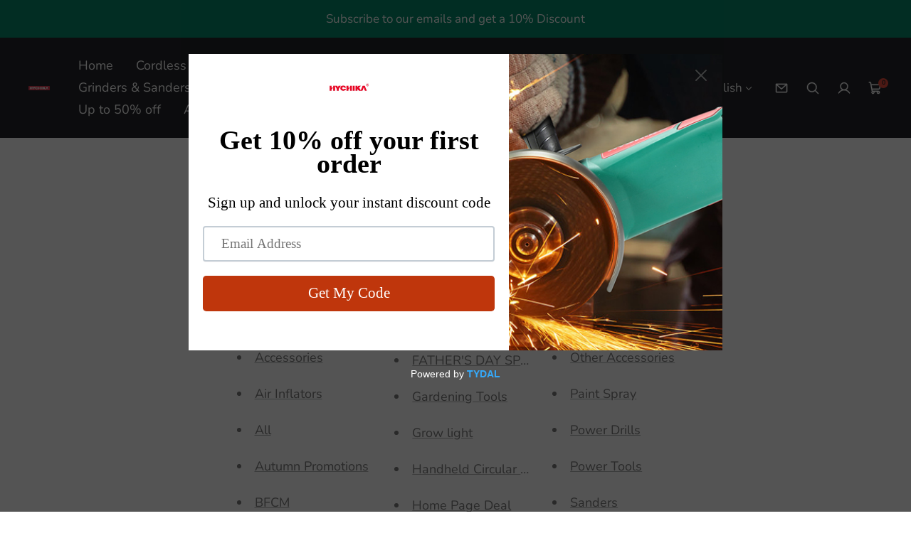

--- FILE ---
content_type: text/html; charset=utf-8
request_url: https://hychika.com/pages/avada-sitemap-collections
body_size: 41691
content:
<!doctype html>

<html class="no-js" lang="en" dir="ltr">
  <head>
    <meta charset="utf-8">
    <meta
      name="viewport"
      content="width=device-width, initial-scale=1.0, height=device-height, minimum-scale=1.0, maximum-scale=1.0"
    >
    <meta name="theme-color" content="#24262a">

    <title>HTML sitemap for collections</title><meta name="description" content="Collections Accessories Air Inflators All Autumn Promotions BFCM BLACK FRIDAY 2023 Chainsaws Combo Corded Saws Corded Tools Corded Vacuum Cleaner Cordless Saws Cordless Tools FATHER&#39;S DAY SPECIAL OFFER Gardening Tools Grow light Handheld Circular Saw Home Page Deal Home&amp;amp;Garden Household Tools HYCHIKA Warranty Exten"><link rel="canonical" href="https://hychika.com/pages/avada-sitemap-collections"><link rel="preconnect" href="https://cdn.shopify.com">
    <link rel="preconnect" href="https://fonts.shopifycdn.com" crossorigin>
    <link rel="dns-prefetch" href="https://productreviews.shopifycdn.com">

    <meta property="og:type" content="website">
  <meta property="og:title" content="HTML sitemap for collections"><meta property="og:image" content="http://hychika.com/cdn/shop/files/logo_894ca65d-596b-44b1-b825-acaf8e3f76a3.png?v=1687231118&width=2048">
  <meta property="og:image:secure_url" content="https://hychika.com/cdn/shop/files/logo_894ca65d-596b-44b1-b825-acaf8e3f76a3.png?v=1687231118&width=2048">
  <meta property="og:image:width" content="898">
  <meta property="og:image:height" content="276"><meta property="og:description" content="Collections Accessories Air Inflators All Autumn Promotions BFCM BLACK FRIDAY 2023 Chainsaws Combo Corded Saws Corded Tools Corded Vacuum Cleaner Cordless Saws Cordless Tools FATHER&#39;S DAY SPECIAL OFFER Gardening Tools Grow light Handheld Circular Saw Home Page Deal Home&amp;amp;Garden Household Tools HYCHIKA Warranty Exten"><meta property="og:url" content="https://hychika.com/pages/avada-sitemap-collections">
<meta property="og:site_name" content="Hychika"><meta name="twitter:card" content="summary"><meta name="twitter:title" content="HTML sitemap for collections">
  <meta name="twitter:description" content="Collections Accessories Air Inflators All Autumn Promotions BFCM BLACK FRIDAY 2023 Chainsaws Combo Corded Saws Corded Tools Corded Vacuum Cleaner Cordless Saws Cordless Tools FATHER&#39;S DAY SPECIAL OFFER Gardening Tools Grow light Handheld Circular Saw Home Page Deal Home&amp;amp;Garden Household Tools HYCHIKA Warranty Exten"><meta name="twitter:image" content="https://hychika.com/cdn/shop/files/logo_894ca65d-596b-44b1-b825-acaf8e3f76a3.png?crop=center&height=1200&v=1687231118&width=1200">
  <meta name="twitter:image:alt" content="">
    


  <script type="application/ld+json">
    {
      "@context": "https://schema.org",
      "@type": "BreadcrumbList",
  "itemListElement": [{
      "@type": "ListItem",
      "position": 1,
      "name": "Home",
      "item": "https://hychika.com"
    },{
          "@type": "ListItem",
          "position": 2,
          "name": "HTML sitemap for collections",
          "item": "https://hychika.com/pages/avada-sitemap-collections"
        }]
    }
  </script>


    
<style>
  /* Typography (heading) */
  @font-face {
  font-family: Nunito;
  font-weight: 400;
  font-style: normal;
  font-display: swap;
  src: url("//hychika.com/cdn/fonts/nunito/nunito_n4.fc49103dc396b42cae9460289072d384b6c6eb63.woff2") format("woff2"),
       url("//hychika.com/cdn/fonts/nunito/nunito_n4.5d26d13beeac3116db2479e64986cdeea4c8fbdd.woff") format("woff");
}

@font-face {
  font-family: Nunito;
  font-weight: 400;
  font-style: italic;
  font-display: swap;
  src: url("//hychika.com/cdn/fonts/nunito/nunito_i4.fd53bf99043ab6c570187ed42d1b49192135de96.woff2") format("woff2"),
       url("//hychika.com/cdn/fonts/nunito/nunito_i4.cb3876a003a73aaae5363bb3e3e99d45ec598cc6.woff") format("woff");
}

/* Typography (body) */
  @font-face {
  font-family: Nunito;
  font-weight: 400;
  font-style: normal;
  font-display: swap;
  src: url("//hychika.com/cdn/fonts/nunito/nunito_n4.fc49103dc396b42cae9460289072d384b6c6eb63.woff2") format("woff2"),
       url("//hychika.com/cdn/fonts/nunito/nunito_n4.5d26d13beeac3116db2479e64986cdeea4c8fbdd.woff") format("woff");
}

@font-face {
  font-family: Nunito;
  font-weight: 400;
  font-style: italic;
  font-display: swap;
  src: url("//hychika.com/cdn/fonts/nunito/nunito_i4.fd53bf99043ab6c570187ed42d1b49192135de96.woff2") format("woff2"),
       url("//hychika.com/cdn/fonts/nunito/nunito_i4.cb3876a003a73aaae5363bb3e3e99d45ec598cc6.woff") format("woff");
}

@font-face {
  font-family: Nunito;
  font-weight: 700;
  font-style: normal;
  font-display: swap;
  src: url("//hychika.com/cdn/fonts/nunito/nunito_n7.37cf9b8cf43b3322f7e6e13ad2aad62ab5dc9109.woff2") format("woff2"),
       url("//hychika.com/cdn/fonts/nunito/nunito_n7.45cfcfadc6630011252d54d5f5a2c7c98f60d5de.woff") format("woff");
}

@font-face {
  font-family: Nunito;
  font-weight: 700;
  font-style: italic;
  font-display: swap;
  src: url("//hychika.com/cdn/fonts/nunito/nunito_i7.3f8ba2027bc9ceb1b1764ecab15bae73f86c4632.woff2") format("woff2"),
       url("//hychika.com/cdn/fonts/nunito/nunito_i7.82bfb5f86ec77ada3c9f660da22064c2e46e1469.woff") format("woff");
}

:root {--heading-color: 36, 38, 42;
    --text-color: 36, 38, 42;
    --background: 255, 255, 255;
    --secondary-background: 244, 245, 245;
    --border-color: 222, 222, 223;
    --border-color-darker: 167, 168, 170;
    --success-color: 6, 137, 107;
    --success-background: 205, 231, 225;
    --error-color: 248, 58, 58;
    --error-background: 255, 241, 241;
    --primary-button-background: 6, 137, 107;
    --primary-button-text-color: 255, 255, 255;
    --secondary-button-background: 6, 137, 107;
    --secondary-button-text-color: 255, 255, 255;
    --product-star-rating: 255, 183, 74;
    --product-on-sale-accent: 248, 58, 58;
    --product-on-sale-background: 248, 58, 58;
    --product-on-sale-text-color: 255, 255, 255;
    --product-sold-out-accent: 0, 0, 0;
    --product-custom-label-background: 255, 97, 40;
    --product-custom-label-text-color: 255, 255, 255;
    --product-custom-label-2-background: 169, 94, 190;
    --product-custom-label-2-text-color: 255, 255, 255;
    --loading-bar-background: 36, 38, 42;

    /* We duplicate some "base" colors as root colors, which is useful to use on drawer elements or popover without. Those should not be overridden to avoid issues */
    --root-heading-color: 36, 38, 42;
    --root-text-color: 36, 38, 42;
    --root-background: 255, 255, 255;
    --root-border-color: 222, 222, 223;
    --root-primary-button-background: 6, 137, 107;
    --root-primary-button-text-color: 255, 255, 255;

    --base-font-size: 18px;
    --heading-font-family: Nunito, sans-serif;
    --heading-font-weight: 400;
    --heading-font-style: normal;
    --heading-text-transform: normal;
    --text-font-family: Nunito, sans-serif;
    --text-font-weight: 400;
    --text-font-style: normal;
    --text-font-bold-weight: 700;

    /* Typography (font size) */
    --heading-xxsmall-font-size: 10px;
    --heading-xsmall-font-size: 11px;
    --heading-small-font-size: 13px;
    --heading-large-font-size: 48px;
    --heading-h1-font-size: 44px;
    --heading-h2-font-size: 32px;
    --heading-h3-font-size: 20px;
    --heading-h4-font-size: 22px;
    --heading-h5-font-size: 18px;
    --heading-h6-font-size: 16px;

    /* Control the look and feel of the theme by changing radius of various elements */
    --icon-stroke-width: 4px;
    --button-border-radius: 0px;
    --block-border-radius: 0px;
    --block-border-radius-reduced: 0px;
    --color-swatch-border-radius: var(--button-border-radius);

    /* Button size */
    --button-height: 45px;
    --button-small-height: 36px;
    --button-tiny-height: 28px;

    /* Form related */
    --form-input-field-height: 45px;
    --form-input-gap: 16px;
    --form-submit-margin: 24px;

    /* Product listing related variables */
    --product-list-block-spacing: 32px;

    /* RTL support */
    --transform-logical-flip: 1;
    --transform-origin-start: left;
    --transform-origin-end: right;

    /* Control the look and feel of the product form by changing vertical spacing */
    --product-form-vertical-spacing: 16px;

    /* Multi line truncation */
    --multi-line-truncation: 2;

    /* Custom shadow */
    --box-shadow-small: 0 1px 3px 0 rgb(0 0 0 / 0.1), 0 1px 2px -1px rgb(0 0 0 / 0.1);
    --box-shadow-medium: 0 4px 6px -1px rgb(0 0 0 / 0.1), 0 2px 4px -2px rgb(0 0 0 / 0.1);
    --box-shadow-large: 0 10px 15px -3px rgb(0 0 0 / 0.1), 0 4px 6px -4px rgb(0 0 0 / 0.1);
    --box-shadow-small-reduced: 0 1px 2px 0 rgb(0 0 0 / 0.05);
    --box-shadow-medium-reduced: 0 1px 3px 0 rgb(0 0 0 / 0.1), 0 1px 2px -1px rgb(0 0 0 / 0.1);
    --box-shadow-large-reduced: 0 1px 3px 0 rgb(0 0 0 / 0.1), 0 1px 2px -1px rgb(0 0 0 / 0.1);

    /* Other */
    --arrow-right-svg-url: url(//hychika.com/cdn/shop/t/15/assets/arrow-right.svg?v=158081684869178458381718778361);
    --arrow-left-svg-url: url(//hychika.com/cdn/shop/t/15/assets/arrow-left.svg?v=113669120600902969301718778361);

    /* Some useful variables that we can reuse in our CSS. Some explanation are needed for some of them:
       - container-max-width-minus-gutters: represents the container max width without the edge gutters
       - container-outer-width: considering the screen width, represent all the space outside the container
       - container-outer-margin: same as container-outer-width but get set to 0 inside a container
       - container-inner-width: the effective space inside the container (minus gutters)
       - grid-column-width: represents the width of a single column of the grid
       - vertical-breather: this is a variable that defines the global "spacing" between sections, and inside the section to create some "breath" and minimum spacing
     */
    --container-max-width: 1600px;
    --container-gutter: 24px;
    --container-max-width-minus-gutters: calc(var(--container-max-width) - (var(--container-gutter)) * 2);
    --container-outer-width: max(calc((100vw - var(--container-max-width-minus-gutters)) / 2), var(--container-gutter));
    --container-outer-margin: var(--container-outer-width);
    --container-inner-width: calc(100vw - var(--container-outer-width) * 2);

    --grid-column-count: 10;
    --grid-gap: 24px;
    --grid-column-width: calc((100vw - var(--container-outer-width) * 2 - var(--grid-gap) * (var(--grid-column-count) - 1)) / var(--grid-column-count));

    --vertical-breather: 32px;
    --vertical-breather-tight: 32px;

    /* Shopify related variables */
    --payment-terms-background-color: #ffffff;
  }

  [dir="rtl"]:root {
    /* RTL support */
    --transform-logical-flip: -1;
    --transform-origin-start: right;
    --transform-origin-end: left;
  }

  @media screen and (min-width: 741px) {
    :root {
      --container-gutter: 40px;
      --grid-column-count: 20;
      --vertical-breather: 40px;
      --vertical-breather-tight: 40px;

      /* Typography (font size) */
      --heading-xsmall-font-size: 11px;
      --heading-small-font-size: 12px;
      --heading-large-font-size: 52px;
      --heading-h1-font-size: 48px;
      --heading-h2-font-size: 36px;
      --heading-h3-font-size: 24px;
      --heading-h4-font-size: 24px;
      --heading-h5-font-size: 20px;
      --heading-h6-font-size: 18px;

      /* Form related */
      --form-submit-margin: 32px;
    }
  }

  @media screen and (min-width: 1200px) {
    :root {
      --vertical-breather: 56px;
      --vertical-breather-tight: 40px;
      --product-list-block-spacing: 48px;

      /* Typography */
      --heading-large-font-size: 60px;
      --heading-h1-font-size: 52px;
      --heading-h2-font-size: 40px;
      --heading-h3-font-size: 28px;
      --heading-h4-font-size: 30px;
      --heading-h5-font-size: 24px;
      --heading-h6-font-size: 18px;
    }
  }
</style>

    <script>
  // This allows to expose several variables to the global scope, to be used in scripts
  window.themeVariables = {
    settings: {
      themeName: 'Zalify',
      direction: "ltr",
      pageType: "page",
      cartCount: 0,
      moneyFormat: "\u003cspan class=trans-money\u003e${{amount}}\u003c\/span\u003e",
      moneyWithCurrencyFormat: "\u003cspan class=trans-money\u003e${{amount}} USD\u003c\/span\u003e",
      showVendor: false,
      discountMode: "percentage",
      currencyCodeEnabled: false,
      cartType: "drawer",
      cartCurrency: "USD",
      mobileZoomFactor: 2.5
    },

    routes: {
      host: "hychika.com",
      rootUrl: "\/",
      rootUrlWithoutSlash: '',
      cartUrl: "\/cart",
      cartAddUrl: "\/cart\/add",
      cartChangeUrl: "\/cart\/change",
      searchUrl: "\/search",
      predictiveSearchUrl: "\/search\/suggest",
      productRecommendationsUrl: "\/recommendations\/products"
    },

    strings: {
      accessibilityDelete: "Delete",
      accessibilityClose: "Close",
      collectionSoldOut: "Sold out",
      collectionDiscount: "Save @savings@",
      productSalePrice: "Sale price",
      productRegularPrice: "Regular price",
      productFormUnavailable: "Unavailable",
      productFormSoldOut: "Sold out",
      productFormPreOrder: "Pre-order",
      productFormAddToCart: "Add to cart",
      searchNoResults: "No results could be found.",
      searchNewSearch: "New search",
      searchProducts: "Products",
      searchArticles: "Journal",
      searchPages: "Pages",
      searchCollections: "Collections",
      cartViewCart: "View cart",
      cartItemAdded: "Item added to your cart!",
      cartItemAddedShort: "Added to your cart!",
      cartAddOrderNote: "Add order note",
      cartEditOrderNote: "Edit order note",
      shippingEstimatorNoResults: "Sorry, we do not ship to your address.",
      shippingEstimatorOneResult: "There is one shipping rate for your address:",
      shippingEstimatorMultipleResults: "There are several shipping rates for your address:",
      shippingEstimatorError: "One or more error occurred while retrieving shipping rates:"
    },

    libs: {
      filepond: "\/\/hychika.com\/cdn\/shop\/t\/15\/assets\/filepond.min.js?v=45719872457449046591718778361",
      filepondPluginImagePreview: "\/\/hychika.com\/cdn\/shop\/t\/15\/assets\/filepond-plugin-image-preview.js?v=62942896181305323821718778361",
      flickity: "\/\/hychika.com\/cdn\/shop\/t\/15\/assets\/flickity.js?v=176646718982628074891718778361",
      photoswipe: "\/\/hychika.com\/cdn\/shop\/t\/15\/assets\/photoswipe.js?v=132268647426145925301718778361",
      qrCode: "\/\/hychika.com\/cdn\/shopifycloud\/storefront\/assets\/themes_support\/vendor\/qrcode-3f2b403b.js"
    },

    breakpoints: {
      phone: 'screen and (max-width: 740px)',
      tablet: 'screen and (min-width: 741px) and (max-width: 999px)',
      tabletAndUp: 'screen and (min-width: 741px)',
      pocket: 'screen and (max-width: 999px)',
      lap: 'screen and (min-width: 1000px) and (max-width: 1199px)',
      lapAndUp: 'screen and (min-width: 1000px)',
      desktop: 'screen and (min-width: 1200px)',
      wide: 'screen and (min-width: 1400px)'
    }
  };

  window.addEventListener('pageshow', async () => {
    const cartContent = await (await fetch(`${window.themeVariables.routes.cartUrl}.js`, {cache: 'reload'})).json();
    document.documentElement.dispatchEvent(new CustomEvent('cart:refresh', {detail: {cart: cartContent}}));
  });

  if ('noModule' in HTMLScriptElement.prototype) {
    // Old browsers (like IE) that does not support module will be considered as if not executing JS at all
    document.documentElement.className = document.documentElement.className.replace('no-js', 'js');

    requestAnimationFrame(() => {
      const viewportHeight = (window.visualViewport ? window.visualViewport.height : document.documentElement.clientHeight);
      document.documentElement.style.setProperty('--window-height',viewportHeight + 'px');
    });
  }</script>

    
  

  

  


<script type="module" src="//hychika.com/cdn/shop/t/15/assets/vendor.js?v=32643890569905814191718778361"></script>
    <script type="module" src="//hychika.com/cdn/shop/t/15/assets/theme.js?v=54656947745451925511718778361"></script>
    <script type="module" src="//hychika.com/cdn/shop/t/15/assets/custom.js?v=162642263646596619251718778361"></script>

    <script>window.performance && window.performance.mark && window.performance.mark('shopify.content_for_header.start');</script><meta name="google-site-verification" content="iKO3z_nQ8KqLNatOdLgeTPQcPAj6c-Lx-uETByM-3_4">
<meta id="shopify-digital-wallet" name="shopify-digital-wallet" content="/57223512228/digital_wallets/dialog">
<meta name="shopify-checkout-api-token" content="5a3025dae9dbdcb92d9d9499ef9d3dcc">
<meta id="in-context-paypal-metadata" data-shop-id="57223512228" data-venmo-supported="false" data-environment="production" data-locale="en_US" data-paypal-v4="true" data-currency="USD">
<link rel="alternate" hreflang="x-default" href="https://hychika.com/pages/avada-sitemap-collections">
<link rel="alternate" hreflang="en" href="https://hychika.com/pages/avada-sitemap-collections">
<link rel="alternate" hreflang="fr" href="https://hychika.com/fr/pages/avada-sitemap-collections">
<link rel="alternate" hreflang="de" href="https://hychika.com/de/pages/avada-sitemap-collections">
<link rel="alternate" hreflang="it" href="https://hychika.com/it/pages/avada-sitemap-collections">
<link rel="alternate" hreflang="es" href="https://hychika.com/es/pages/avada-sitemap-collections">
<link rel="alternate" hreflang="en-GB" href="https://uk.hychika.com/pages/avada-sitemap-collections">
<link rel="alternate" hreflang="fr-GB" href="https://uk.hychika.com/fr/pages/avada-sitemap-collections">
<link rel="alternate" hreflang="de-GB" href="https://uk.hychika.com/de/pages/avada-sitemap-collections">
<link rel="alternate" hreflang="it-GB" href="https://uk.hychika.com/it/pages/avada-sitemap-collections">
<link rel="alternate" hreflang="es-GB" href="https://uk.hychika.com/es/pages/avada-sitemap-collections">
<script async="async" src="/checkouts/internal/preloads.js?locale=en-US"></script>
<link rel="preconnect" href="https://shop.app" crossorigin="anonymous">
<script async="async" src="https://shop.app/checkouts/internal/preloads.js?locale=en-US&shop_id=57223512228" crossorigin="anonymous"></script>
<script id="apple-pay-shop-capabilities" type="application/json">{"shopId":57223512228,"countryCode":"HK","currencyCode":"USD","merchantCapabilities":["supports3DS"],"merchantId":"gid:\/\/shopify\/Shop\/57223512228","merchantName":"Hychika","requiredBillingContactFields":["postalAddress","email","phone"],"requiredShippingContactFields":["postalAddress","email","phone"],"shippingType":"shipping","supportedNetworks":["visa","masterCard","amex"],"total":{"type":"pending","label":"Hychika","amount":"1.00"},"shopifyPaymentsEnabled":true,"supportsSubscriptions":true}</script>
<script id="shopify-features" type="application/json">{"accessToken":"5a3025dae9dbdcb92d9d9499ef9d3dcc","betas":["rich-media-storefront-analytics"],"domain":"hychika.com","predictiveSearch":true,"shopId":57223512228,"locale":"en"}</script>
<script>var Shopify = Shopify || {};
Shopify.shop = "hychika.myshopify.com";
Shopify.locale = "en";
Shopify.currency = {"active":"USD","rate":"1.0"};
Shopify.country = "US";
Shopify.theme = {"name":"Zalify 2.1.0 2024-06-16","id":144326787236,"schema_name":"Zalify","schema_version":"2.1.0","theme_store_id":null,"role":"main"};
Shopify.theme.handle = "null";
Shopify.theme.style = {"id":null,"handle":null};
Shopify.cdnHost = "hychika.com/cdn";
Shopify.routes = Shopify.routes || {};
Shopify.routes.root = "/";</script>
<script type="module">!function(o){(o.Shopify=o.Shopify||{}).modules=!0}(window);</script>
<script>!function(o){function n(){var o=[];function n(){o.push(Array.prototype.slice.apply(arguments))}return n.q=o,n}var t=o.Shopify=o.Shopify||{};t.loadFeatures=n(),t.autoloadFeatures=n()}(window);</script>
<script>
  window.ShopifyPay = window.ShopifyPay || {};
  window.ShopifyPay.apiHost = "shop.app\/pay";
  window.ShopifyPay.redirectState = null;
</script>
<script id="shop-js-analytics" type="application/json">{"pageType":"page"}</script>
<script defer="defer" async type="module" src="//hychika.com/cdn/shopifycloud/shop-js/modules/v2/client.init-shop-cart-sync_BdyHc3Nr.en.esm.js"></script>
<script defer="defer" async type="module" src="//hychika.com/cdn/shopifycloud/shop-js/modules/v2/chunk.common_Daul8nwZ.esm.js"></script>
<script type="module">
  await import("//hychika.com/cdn/shopifycloud/shop-js/modules/v2/client.init-shop-cart-sync_BdyHc3Nr.en.esm.js");
await import("//hychika.com/cdn/shopifycloud/shop-js/modules/v2/chunk.common_Daul8nwZ.esm.js");

  window.Shopify.SignInWithShop?.initShopCartSync?.({"fedCMEnabled":true,"windoidEnabled":true});

</script>
<script>
  window.Shopify = window.Shopify || {};
  if (!window.Shopify.featureAssets) window.Shopify.featureAssets = {};
  window.Shopify.featureAssets['shop-js'] = {"shop-cart-sync":["modules/v2/client.shop-cart-sync_QYOiDySF.en.esm.js","modules/v2/chunk.common_Daul8nwZ.esm.js"],"init-fed-cm":["modules/v2/client.init-fed-cm_DchLp9rc.en.esm.js","modules/v2/chunk.common_Daul8nwZ.esm.js"],"shop-button":["modules/v2/client.shop-button_OV7bAJc5.en.esm.js","modules/v2/chunk.common_Daul8nwZ.esm.js"],"init-windoid":["modules/v2/client.init-windoid_DwxFKQ8e.en.esm.js","modules/v2/chunk.common_Daul8nwZ.esm.js"],"shop-cash-offers":["modules/v2/client.shop-cash-offers_DWtL6Bq3.en.esm.js","modules/v2/chunk.common_Daul8nwZ.esm.js","modules/v2/chunk.modal_CQq8HTM6.esm.js"],"shop-toast-manager":["modules/v2/client.shop-toast-manager_CX9r1SjA.en.esm.js","modules/v2/chunk.common_Daul8nwZ.esm.js"],"init-shop-email-lookup-coordinator":["modules/v2/client.init-shop-email-lookup-coordinator_UhKnw74l.en.esm.js","modules/v2/chunk.common_Daul8nwZ.esm.js"],"pay-button":["modules/v2/client.pay-button_DzxNnLDY.en.esm.js","modules/v2/chunk.common_Daul8nwZ.esm.js"],"avatar":["modules/v2/client.avatar_BTnouDA3.en.esm.js"],"init-shop-cart-sync":["modules/v2/client.init-shop-cart-sync_BdyHc3Nr.en.esm.js","modules/v2/chunk.common_Daul8nwZ.esm.js"],"shop-login-button":["modules/v2/client.shop-login-button_D8B466_1.en.esm.js","modules/v2/chunk.common_Daul8nwZ.esm.js","modules/v2/chunk.modal_CQq8HTM6.esm.js"],"init-customer-accounts-sign-up":["modules/v2/client.init-customer-accounts-sign-up_C8fpPm4i.en.esm.js","modules/v2/client.shop-login-button_D8B466_1.en.esm.js","modules/v2/chunk.common_Daul8nwZ.esm.js","modules/v2/chunk.modal_CQq8HTM6.esm.js"],"init-shop-for-new-customer-accounts":["modules/v2/client.init-shop-for-new-customer-accounts_CVTO0Ztu.en.esm.js","modules/v2/client.shop-login-button_D8B466_1.en.esm.js","modules/v2/chunk.common_Daul8nwZ.esm.js","modules/v2/chunk.modal_CQq8HTM6.esm.js"],"init-customer-accounts":["modules/v2/client.init-customer-accounts_dRgKMfrE.en.esm.js","modules/v2/client.shop-login-button_D8B466_1.en.esm.js","modules/v2/chunk.common_Daul8nwZ.esm.js","modules/v2/chunk.modal_CQq8HTM6.esm.js"],"shop-follow-button":["modules/v2/client.shop-follow-button_CkZpjEct.en.esm.js","modules/v2/chunk.common_Daul8nwZ.esm.js","modules/v2/chunk.modal_CQq8HTM6.esm.js"],"lead-capture":["modules/v2/client.lead-capture_BntHBhfp.en.esm.js","modules/v2/chunk.common_Daul8nwZ.esm.js","modules/v2/chunk.modal_CQq8HTM6.esm.js"],"checkout-modal":["modules/v2/client.checkout-modal_CfxcYbTm.en.esm.js","modules/v2/chunk.common_Daul8nwZ.esm.js","modules/v2/chunk.modal_CQq8HTM6.esm.js"],"shop-login":["modules/v2/client.shop-login_Da4GZ2H6.en.esm.js","modules/v2/chunk.common_Daul8nwZ.esm.js","modules/v2/chunk.modal_CQq8HTM6.esm.js"],"payment-terms":["modules/v2/client.payment-terms_MV4M3zvL.en.esm.js","modules/v2/chunk.common_Daul8nwZ.esm.js","modules/v2/chunk.modal_CQq8HTM6.esm.js"]};
</script>
<script>(function() {
  var isLoaded = false;
  function asyncLoad() {
    if (isLoaded) return;
    isLoaded = true;
    var urls = ["https:\/\/chimpstatic.com\/mcjs-connected\/js\/users\/38ee4d8c1c5514bc36c466fd7\/1213d561048b24ee38004e766.js?shop=hychika.myshopify.com","https:\/\/cdn.shopify.com\/s\/files\/1\/0572\/2351\/2228\/t\/8\/assets\/pop_57223512228.js?v=1649670883\u0026shop=hychika.myshopify.com","https:\/\/static.shareasale.com\/json\/shopify\/shareasale-tracking.js?sasmid=101351\u0026ssmtid=19038\u0026shop=hychika.myshopify.com","\/\/cdn.shopify.com\/proxy\/95a340cb0d7d0b1e99c20750c2ce0c6021edb63b5719d49e66fa119e005ad09f\/api.goaffpro.com\/loader.js?shop=hychika.myshopify.com\u0026sp-cache-control=cHVibGljLCBtYXgtYWdlPTkwMA","https:\/\/script.pop-convert.com\/new-micro\/production.pc.min.js?unique_id=hychika.myshopify.com\u0026shop=hychika.myshopify.com","https:\/\/cdn.s3.pop-convert.com\/pcjs.production.min.js?unique_id=hychika.myshopify.com\u0026shop=hychika.myshopify.com","https:\/\/dr4qe3ddw9y32.cloudfront.net\/awin-shopify-integration-code.js?aid=92791\u0026v=shopifyApp_5.2.3\u0026ts=1759913707265\u0026shop=hychika.myshopify.com"];
    for (var i = 0; i < urls.length; i++) {
      var s = document.createElement('script');
      s.type = 'text/javascript';
      s.async = true;
      s.src = urls[i];
      var x = document.getElementsByTagName('script')[0];
      x.parentNode.insertBefore(s, x);
    }
  };
  if(window.attachEvent) {
    window.attachEvent('onload', asyncLoad);
  } else {
    window.addEventListener('load', asyncLoad, false);
  }
})();</script>
<script id="__st">var __st={"a":57223512228,"offset":-28800,"reqid":"7effe5c7-cc30-4504-bb41-3aaa001fc744-1769020962","pageurl":"hychika.com\/pages\/avada-sitemap-collections","s":"pages-110429765796","u":"5166c4bab99e","p":"page","rtyp":"page","rid":110429765796};</script>
<script>window.ShopifyPaypalV4VisibilityTracking = true;</script>
<script id="captcha-bootstrap">!function(){'use strict';const t='contact',e='account',n='new_comment',o=[[t,t],['blogs',n],['comments',n],[t,'customer']],c=[[e,'customer_login'],[e,'guest_login'],[e,'recover_customer_password'],[e,'create_customer']],r=t=>t.map((([t,e])=>`form[action*='/${t}']:not([data-nocaptcha='true']) input[name='form_type'][value='${e}']`)).join(','),a=t=>()=>t?[...document.querySelectorAll(t)].map((t=>t.form)):[];function s(){const t=[...o],e=r(t);return a(e)}const i='password',u='form_key',d=['recaptcha-v3-token','g-recaptcha-response','h-captcha-response',i],f=()=>{try{return window.sessionStorage}catch{return}},m='__shopify_v',_=t=>t.elements[u];function p(t,e,n=!1){try{const o=window.sessionStorage,c=JSON.parse(o.getItem(e)),{data:r}=function(t){const{data:e,action:n}=t;return t[m]||n?{data:e,action:n}:{data:t,action:n}}(c);for(const[e,n]of Object.entries(r))t.elements[e]&&(t.elements[e].value=n);n&&o.removeItem(e)}catch(o){console.error('form repopulation failed',{error:o})}}const l='form_type',E='cptcha';function T(t){t.dataset[E]=!0}const w=window,h=w.document,L='Shopify',v='ce_forms',y='captcha';let A=!1;((t,e)=>{const n=(g='f06e6c50-85a8-45c8-87d0-21a2b65856fe',I='https://cdn.shopify.com/shopifycloud/storefront-forms-hcaptcha/ce_storefront_forms_captcha_hcaptcha.v1.5.2.iife.js',D={infoText:'Protected by hCaptcha',privacyText:'Privacy',termsText:'Terms'},(t,e,n)=>{const o=w[L][v],c=o.bindForm;if(c)return c(t,g,e,D).then(n);var r;o.q.push([[t,g,e,D],n]),r=I,A||(h.body.append(Object.assign(h.createElement('script'),{id:'captcha-provider',async:!0,src:r})),A=!0)});var g,I,D;w[L]=w[L]||{},w[L][v]=w[L][v]||{},w[L][v].q=[],w[L][y]=w[L][y]||{},w[L][y].protect=function(t,e){n(t,void 0,e),T(t)},Object.freeze(w[L][y]),function(t,e,n,w,h,L){const[v,y,A,g]=function(t,e,n){const i=e?o:[],u=t?c:[],d=[...i,...u],f=r(d),m=r(i),_=r(d.filter((([t,e])=>n.includes(e))));return[a(f),a(m),a(_),s()]}(w,h,L),I=t=>{const e=t.target;return e instanceof HTMLFormElement?e:e&&e.form},D=t=>v().includes(t);t.addEventListener('submit',(t=>{const e=I(t);if(!e)return;const n=D(e)&&!e.dataset.hcaptchaBound&&!e.dataset.recaptchaBound,o=_(e),c=g().includes(e)&&(!o||!o.value);(n||c)&&t.preventDefault(),c&&!n&&(function(t){try{if(!f())return;!function(t){const e=f();if(!e)return;const n=_(t);if(!n)return;const o=n.value;o&&e.removeItem(o)}(t);const e=Array.from(Array(32),(()=>Math.random().toString(36)[2])).join('');!function(t,e){_(t)||t.append(Object.assign(document.createElement('input'),{type:'hidden',name:u})),t.elements[u].value=e}(t,e),function(t,e){const n=f();if(!n)return;const o=[...t.querySelectorAll(`input[type='${i}']`)].map((({name:t})=>t)),c=[...d,...o],r={};for(const[a,s]of new FormData(t).entries())c.includes(a)||(r[a]=s);n.setItem(e,JSON.stringify({[m]:1,action:t.action,data:r}))}(t,e)}catch(e){console.error('failed to persist form',e)}}(e),e.submit())}));const S=(t,e)=>{t&&!t.dataset[E]&&(n(t,e.some((e=>e===t))),T(t))};for(const o of['focusin','change'])t.addEventListener(o,(t=>{const e=I(t);D(e)&&S(e,y())}));const B=e.get('form_key'),M=e.get(l),P=B&&M;t.addEventListener('DOMContentLoaded',(()=>{const t=y();if(P)for(const e of t)e.elements[l].value===M&&p(e,B);[...new Set([...A(),...v().filter((t=>'true'===t.dataset.shopifyCaptcha))])].forEach((e=>S(e,t)))}))}(h,new URLSearchParams(w.location.search),n,t,e,['guest_login'])})(!0,!0)}();</script>
<script integrity="sha256-4kQ18oKyAcykRKYeNunJcIwy7WH5gtpwJnB7kiuLZ1E=" data-source-attribution="shopify.loadfeatures" defer="defer" src="//hychika.com/cdn/shopifycloud/storefront/assets/storefront/load_feature-a0a9edcb.js" crossorigin="anonymous"></script>
<script crossorigin="anonymous" defer="defer" src="//hychika.com/cdn/shopifycloud/storefront/assets/shopify_pay/storefront-65b4c6d7.js?v=20250812"></script>
<script data-source-attribution="shopify.dynamic_checkout.dynamic.init">var Shopify=Shopify||{};Shopify.PaymentButton=Shopify.PaymentButton||{isStorefrontPortableWallets:!0,init:function(){window.Shopify.PaymentButton.init=function(){};var t=document.createElement("script");t.src="https://hychika.com/cdn/shopifycloud/portable-wallets/latest/portable-wallets.en.js",t.type="module",document.head.appendChild(t)}};
</script>
<script data-source-attribution="shopify.dynamic_checkout.buyer_consent">
  function portableWalletsHideBuyerConsent(e){var t=document.getElementById("shopify-buyer-consent"),n=document.getElementById("shopify-subscription-policy-button");t&&n&&(t.classList.add("hidden"),t.setAttribute("aria-hidden","true"),n.removeEventListener("click",e))}function portableWalletsShowBuyerConsent(e){var t=document.getElementById("shopify-buyer-consent"),n=document.getElementById("shopify-subscription-policy-button");t&&n&&(t.classList.remove("hidden"),t.removeAttribute("aria-hidden"),n.addEventListener("click",e))}window.Shopify?.PaymentButton&&(window.Shopify.PaymentButton.hideBuyerConsent=portableWalletsHideBuyerConsent,window.Shopify.PaymentButton.showBuyerConsent=portableWalletsShowBuyerConsent);
</script>
<script data-source-attribution="shopify.dynamic_checkout.cart.bootstrap">document.addEventListener("DOMContentLoaded",(function(){function t(){return document.querySelector("shopify-accelerated-checkout-cart, shopify-accelerated-checkout")}if(t())Shopify.PaymentButton.init();else{new MutationObserver((function(e,n){t()&&(Shopify.PaymentButton.init(),n.disconnect())})).observe(document.body,{childList:!0,subtree:!0})}}));
</script>
<link id="shopify-accelerated-checkout-styles" rel="stylesheet" media="screen" href="https://hychika.com/cdn/shopifycloud/portable-wallets/latest/accelerated-checkout-backwards-compat.css" crossorigin="anonymous">
<style id="shopify-accelerated-checkout-cart">
        #shopify-buyer-consent {
  margin-top: 1em;
  display: inline-block;
  width: 100%;
}

#shopify-buyer-consent.hidden {
  display: none;
}

#shopify-subscription-policy-button {
  background: none;
  border: none;
  padding: 0;
  text-decoration: underline;
  font-size: inherit;
  cursor: pointer;
}

#shopify-subscription-policy-button::before {
  box-shadow: none;
}

      </style>

<script>window.performance && window.performance.mark && window.performance.mark('shopify.content_for_header.end');</script>
<link href="//hychika.com/cdn/shop/t/15/assets/theme.css?v=182612651951492649781718778361" rel="stylesheet" type="text/css" media="all" /><link href="//hychika.com/cdn/shop/t/15/assets/custom.css?v=9322213305474267601718778361" rel="stylesheet" type="text/css" media="all" /><script type="text/javascript">
  window.Pop = window.Pop || {};
  window.Pop.common = window.Pop.common || {};
  window.Pop.common.shop = {
    permanent_domain: 'hychika.myshopify.com',
    currency: "USD",
    money_format: "\u003cspan class=trans-money\u003e${{amount}}\u003c\/span\u003e",
    id: 57223512228
  };
  

  window.Pop.common.template = 'page';
  window.Pop.common.cart = {};
  window.Pop.common.vapid_public_key = "BJuXCmrtTK335SuczdNVYrGVtP_WXn4jImChm49st7K7z7e8gxSZUKk4DhUpk8j2Xpiw5G4-ylNbMKLlKkUEU98=";
  window.Pop.global_config = {"asset_urls":{"loy":{},"rev":{},"pu":{"init_js":null},"widgets":{"init_js":"https:\/\/cdn.shopify.com\/s\/files\/1\/0194\/1736\/6592\/t\/1\/assets\/ba_widget_init.js?v=1743185715","modal_js":"https:\/\/cdn.shopify.com\/s\/files\/1\/0194\/1736\/6592\/t\/1\/assets\/ba_widget_modal.js?v=1728041538","modal_css":"https:\/\/cdn.shopify.com\/s\/files\/1\/0194\/1736\/6592\/t\/1\/assets\/ba_widget_modal.css?v=1654723622"},"forms":{},"global":{"helper_js":"https:\/\/cdn.shopify.com\/s\/files\/1\/0194\/1736\/6592\/t\/1\/assets\/ba_pop_tracking.js?v=1704919189"}},"proxy_paths":{"pop":"\/apps\/ba-pop","app_metrics":"\/apps\/ba-pop\/app_metrics","push_subscription":"\/apps\/ba-pop\/push"},"aat":["pop"],"pv":false,"sts":false,"bam":true,"batc":true,"base_money_format":"\u003cspan class=trans-money\u003e${{amount}}\u003c\/span\u003e","online_store_version":1,"loy_js_api_enabled":false,"shop":{"id":57223512228,"name":"Hychika","domain":"hychika.com"}};
  window.Pop.widgets_config = {"id":17470,"active":true,"frequency_limit_amount":1,"frequency_limit_time_unit":"days","background_image":{"position":"right","widget_background_preview_url":"https:\/\/activestorage-public.s3.us-west-2.amazonaws.com\/2j3gigjty705qnyettynwmwyzivc"},"initial_state":{"body":"Sign up and unlock your instant discount code","title":"Get 10% off your first order","cta_text":"Get My Code","show_email":"true","action_text":"Saving...","footer_text":"","dismiss_text":"","email_placeholder":"Email Address","phone_placeholder":"Phone Number"},"success_state":{"body":"Thanks for subscribing. Copy your discount code and apply to your next order.","title":"Discount Unlocked 🎉","cta_text":"Continue shopping","cta_action":"dismiss","redirect_url":"","open_url_new_tab":"false"},"closed_state":{"action":"close_widget","font_size":"20","action_text":"GET 10% OFF","display_offset":"300","display_position":"left"},"error_state":{"submit_error":"Sorry, please try again later","invalid_email":"Please re-check and enter valid email address!","error_subscribing":"Error subscribing, try again later","already_registered":"You have already registered","invalid_phone_number":"Please enter valid phone number!"},"trigger":{"action":"on_timer","delay_in_seconds":"0"},"colors":{"link_color":"#4FC3F7","sticky_bar_bg":"#C62828","cta_font_color":"#fff","body_font_color":"#000","sticky_bar_text":"#fff","background_color":"#ffffff","error_text_color":"#ff2626","title_font_color":"#000","footer_font_color":"#bbb","dismiss_font_color":"#bbb","cta_background_color":"#bf360c","sticky_coupon_bar_bg":"#286ef8","error_text_background":"","sticky_coupon_bar_text":"#fff"},"sticky_coupon_bar":{"enabled":"false","message":"Don't forget to use your code"},"display_style":{"font":"Verdana","size":"large","align":"center"},"dismissable":true,"has_background":true,"opt_in_channels":["email"],"rules":[],"widget_css":".powered_by_rivo{\n  display: block;\n}\n.ba_widget_main_design {\n  background: #ffffff;\n}\n.ba_widget_content{text-align: center}\n.ba_widget_parent{\n  font-family: Verdana;\n}\n.ba_widget_parent.background{\n}\n.ba_widget_left_content{\n}\n.ba_widget_right_content{\n  background-image: url(\"https:\/\/d15d3imw3mjndz.cloudfront.net\/2j3gigjty705qnyettynwmwyzivc\");\n}\n#ba_widget_cta_button:disabled{\n  background: #bf360ccc;\n}\n#ba_widget_cta_button{\n  background: #bf360c;\n  color: #fff;\n}\n#ba_widget_cta_button:after {\n  background: #bf360ce0;\n}\n.ba_initial_state_title, .ba_success_state_title{\n  color: #000;\n}\n.ba_initial_state_body, .ba_success_state_body{\n  color: #000;\n}\n.ba_initial_state_dismiss_text{\n  color: #bbb;\n}\n.ba_initial_state_footer_text, .ba_initial_state_sms_agreement{\n  color: #bbb;\n}\n.ba_widget_error{\n  color: #ff2626;\n  background: ;\n}\n.ba_link_color{\n  color: #4FC3F7;\n}\n","custom_css":null,"logo":"https:\/\/d15d3imw3mjndz.cloudfront.net\/k38c962ir5jye3xlmilt5h5x7zzz"};
</script>


<script type="text/javascript">
  

  (function() {
    //Global snippet for Email Popups
    //this is updated automatically - do not edit manually.
    document.addEventListener('DOMContentLoaded', function() {
      function loadScript(src, defer, done) {
        var js = document.createElement('script');
        js.src = src;
        js.defer = defer;
        js.onload = function(){done();};
        js.onerror = function(){
          done(new Error('Failed to load script ' + src));
        };
        document.head.appendChild(js);
      }

      function browserSupportsAllFeatures() {
        return window.Promise && window.fetch && window.Symbol;
      }

      if (browserSupportsAllFeatures()) {
        main();
      } else {
        loadScript('https://cdnjs.cloudflare.com/polyfill/v3/polyfill.min.js?features=Promise,fetch', true, main);
      }

      function loadAppScripts(){
        const popAppEmbedEnabled = document.getElementById("pop-app-embed-init");

        if (window.Pop.global_config.aat.includes("pop") && !popAppEmbedEnabled){
          loadScript(window.Pop.global_config.asset_urls.widgets.init_js, true, function(){});
        }
      }

      function main(err) {
        loadScript(window.Pop.global_config.asset_urls.global.helper_js, false, loadAppScripts);
      }
    });
  })();
</script>

<!-- Hotjar Tracking Code for https://hychika.com/ -->
<script>
    (function(h,o,t,j,a,r){
        h.hj=h.hj||function(){(h.hj.q=h.hj.q||[]).push(arguments)};
        h._hjSettings={hjid:5010483,hjsv:6};
        a=o.getElementsByTagName('head')[0];
        r=o.createElement('script');r.async=1;
        r.src=t+h._hjSettings.hjid+j+h._hjSettings.hjsv;
        a.appendChild(r);
    })(window,document,'https://static.hotjar.com/c/hotjar-','.js?sv=');
</script>
  
  

<!-- BEGIN app block: shopify://apps/uppromote-affiliate/blocks/core-script/64c32457-930d-4cb9-9641-e24c0d9cf1f4 --><!-- BEGIN app snippet: core-metafields-setting --><!--suppress ES6ConvertVarToLetConst -->
<script type="application/json" id="core-uppromote-settings">{"app_env":{"env":"production"},"message_bar_setting":{"referral_enable":0,"referral_content":"You're shopping with {affiliate_name}!","referral_font":"Poppins","referral_font_size":14,"referral_text_color":"#ffffff","referral_background_color":"#338FB1","not_referral_enable":0,"not_referral_content":"Enjoy your time.","not_referral_font":"Poppins","not_referral_font_size":14,"not_referral_text_color":"#ffffff","not_referral_background_color":"#338FB1"}}</script>
<script type="application/json" id="core-uppromote-cart">{"note":null,"attributes":{},"original_total_price":0,"total_price":0,"total_discount":0,"total_weight":0.0,"item_count":0,"items":[],"requires_shipping":false,"currency":"USD","items_subtotal_price":0,"cart_level_discount_applications":[],"checkout_charge_amount":0}</script>
<script id="core-uppromote-quick-store-tracking-vars">
    function getDocumentContext(){const{href:a,hash:b,host:c,hostname:d,origin:e,pathname:f,port:g,protocol:h,search:i}=window.location,j=document.referrer,k=document.characterSet,l=document.title;return{location:{href:a,hash:b,host:c,hostname:d,origin:e,pathname:f,port:g,protocol:h,search:i},referrer:j||document.location.href,characterSet:k,title:l}}function getNavigatorContext(){const{language:a,cookieEnabled:b,languages:c,userAgent:d}=navigator;return{language:a,cookieEnabled:b,languages:c,userAgent:d}}function getWindowContext(){const{innerHeight:a,innerWidth:b,outerHeight:c,outerWidth:d,origin:e,screen:{height:j,width:k},screenX:f,screenY:g,scrollX:h,scrollY:i}=window;return{innerHeight:a,innerWidth:b,outerHeight:c,outerWidth:d,origin:e,screen:{screenHeight:j,screenWidth:k},screenX:f,screenY:g,scrollX:h,scrollY:i,location:getDocumentContext().location}}function getContext(){return{document:getDocumentContext(),navigator:getNavigatorContext(),window:getWindowContext()}}
    if (window.location.href.includes('?sca_ref=')) {
        localStorage.setItem('__up_lastViewedPageContext', JSON.stringify({
            context: getContext(),
            timestamp: new Date().toISOString(),
        }))
    }
</script>

<script id="core-uppromote-setting-booster">
    var UpPromoteCoreSettings = JSON.parse(document.getElementById('core-uppromote-settings').textContent)
    UpPromoteCoreSettings.currentCart = JSON.parse(document.getElementById('core-uppromote-cart')?.textContent || '{}')
    const idToClean = ['core-uppromote-settings', 'core-uppromote-cart', 'core-uppromote-setting-booster', 'core-uppromote-quick-store-tracking-vars']
    idToClean.forEach(id => {
        document.getElementById(id)?.remove()
    })
</script>
<!-- END app snippet -->


<!-- END app block --><script src="https://cdn.shopify.com/extensions/019a4bd6-5189-7b1b-88e6-ae4214511ca1/vite-vue3-typescript-eslint-prettier-32/assets/main.js" type="text/javascript" defer="defer"></script>
<script src="https://cdn.shopify.com/extensions/019bdee1-a01e-7784-8dda-67e27c4ae6f0/app-106/assets/core.min.js" type="text/javascript" defer="defer"></script>
<link href="https://monorail-edge.shopifysvc.com" rel="dns-prefetch">
<script>(function(){if ("sendBeacon" in navigator && "performance" in window) {try {var session_token_from_headers = performance.getEntriesByType('navigation')[0].serverTiming.find(x => x.name == '_s').description;} catch {var session_token_from_headers = undefined;}var session_cookie_matches = document.cookie.match(/_shopify_s=([^;]*)/);var session_token_from_cookie = session_cookie_matches && session_cookie_matches.length === 2 ? session_cookie_matches[1] : "";var session_token = session_token_from_headers || session_token_from_cookie || "";function handle_abandonment_event(e) {var entries = performance.getEntries().filter(function(entry) {return /monorail-edge.shopifysvc.com/.test(entry.name);});if (!window.abandonment_tracked && entries.length === 0) {window.abandonment_tracked = true;var currentMs = Date.now();var navigation_start = performance.timing.navigationStart;var payload = {shop_id: 57223512228,url: window.location.href,navigation_start,duration: currentMs - navigation_start,session_token,page_type: "page"};window.navigator.sendBeacon("https://monorail-edge.shopifysvc.com/v1/produce", JSON.stringify({schema_id: "online_store_buyer_site_abandonment/1.1",payload: payload,metadata: {event_created_at_ms: currentMs,event_sent_at_ms: currentMs}}));}}window.addEventListener('pagehide', handle_abandonment_event);}}());</script>
<script id="web-pixels-manager-setup">(function e(e,d,r,n,o){if(void 0===o&&(o={}),!Boolean(null===(a=null===(i=window.Shopify)||void 0===i?void 0:i.analytics)||void 0===a?void 0:a.replayQueue)){var i,a;window.Shopify=window.Shopify||{};var t=window.Shopify;t.analytics=t.analytics||{};var s=t.analytics;s.replayQueue=[],s.publish=function(e,d,r){return s.replayQueue.push([e,d,r]),!0};try{self.performance.mark("wpm:start")}catch(e){}var l=function(){var e={modern:/Edge?\/(1{2}[4-9]|1[2-9]\d|[2-9]\d{2}|\d{4,})\.\d+(\.\d+|)|Firefox\/(1{2}[4-9]|1[2-9]\d|[2-9]\d{2}|\d{4,})\.\d+(\.\d+|)|Chrom(ium|e)\/(9{2}|\d{3,})\.\d+(\.\d+|)|(Maci|X1{2}).+ Version\/(15\.\d+|(1[6-9]|[2-9]\d|\d{3,})\.\d+)([,.]\d+|)( \(\w+\)|)( Mobile\/\w+|) Safari\/|Chrome.+OPR\/(9{2}|\d{3,})\.\d+\.\d+|(CPU[ +]OS|iPhone[ +]OS|CPU[ +]iPhone|CPU IPhone OS|CPU iPad OS)[ +]+(15[._]\d+|(1[6-9]|[2-9]\d|\d{3,})[._]\d+)([._]\d+|)|Android:?[ /-](13[3-9]|1[4-9]\d|[2-9]\d{2}|\d{4,})(\.\d+|)(\.\d+|)|Android.+Firefox\/(13[5-9]|1[4-9]\d|[2-9]\d{2}|\d{4,})\.\d+(\.\d+|)|Android.+Chrom(ium|e)\/(13[3-9]|1[4-9]\d|[2-9]\d{2}|\d{4,})\.\d+(\.\d+|)|SamsungBrowser\/([2-9]\d|\d{3,})\.\d+/,legacy:/Edge?\/(1[6-9]|[2-9]\d|\d{3,})\.\d+(\.\d+|)|Firefox\/(5[4-9]|[6-9]\d|\d{3,})\.\d+(\.\d+|)|Chrom(ium|e)\/(5[1-9]|[6-9]\d|\d{3,})\.\d+(\.\d+|)([\d.]+$|.*Safari\/(?![\d.]+ Edge\/[\d.]+$))|(Maci|X1{2}).+ Version\/(10\.\d+|(1[1-9]|[2-9]\d|\d{3,})\.\d+)([,.]\d+|)( \(\w+\)|)( Mobile\/\w+|) Safari\/|Chrome.+OPR\/(3[89]|[4-9]\d|\d{3,})\.\d+\.\d+|(CPU[ +]OS|iPhone[ +]OS|CPU[ +]iPhone|CPU IPhone OS|CPU iPad OS)[ +]+(10[._]\d+|(1[1-9]|[2-9]\d|\d{3,})[._]\d+)([._]\d+|)|Android:?[ /-](13[3-9]|1[4-9]\d|[2-9]\d{2}|\d{4,})(\.\d+|)(\.\d+|)|Mobile Safari.+OPR\/([89]\d|\d{3,})\.\d+\.\d+|Android.+Firefox\/(13[5-9]|1[4-9]\d|[2-9]\d{2}|\d{4,})\.\d+(\.\d+|)|Android.+Chrom(ium|e)\/(13[3-9]|1[4-9]\d|[2-9]\d{2}|\d{4,})\.\d+(\.\d+|)|Android.+(UC? ?Browser|UCWEB|U3)[ /]?(15\.([5-9]|\d{2,})|(1[6-9]|[2-9]\d|\d{3,})\.\d+)\.\d+|SamsungBrowser\/(5\.\d+|([6-9]|\d{2,})\.\d+)|Android.+MQ{2}Browser\/(14(\.(9|\d{2,})|)|(1[5-9]|[2-9]\d|\d{3,})(\.\d+|))(\.\d+|)|K[Aa][Ii]OS\/(3\.\d+|([4-9]|\d{2,})\.\d+)(\.\d+|)/},d=e.modern,r=e.legacy,n=navigator.userAgent;return n.match(d)?"modern":n.match(r)?"legacy":"unknown"}(),u="modern"===l?"modern":"legacy",c=(null!=n?n:{modern:"",legacy:""})[u],f=function(e){return[e.baseUrl,"/wpm","/b",e.hashVersion,"modern"===e.buildTarget?"m":"l",".js"].join("")}({baseUrl:d,hashVersion:r,buildTarget:u}),m=function(e){var d=e.version,r=e.bundleTarget,n=e.surface,o=e.pageUrl,i=e.monorailEndpoint;return{emit:function(e){var a=e.status,t=e.errorMsg,s=(new Date).getTime(),l=JSON.stringify({metadata:{event_sent_at_ms:s},events:[{schema_id:"web_pixels_manager_load/3.1",payload:{version:d,bundle_target:r,page_url:o,status:a,surface:n,error_msg:t},metadata:{event_created_at_ms:s}}]});if(!i)return console&&console.warn&&console.warn("[Web Pixels Manager] No Monorail endpoint provided, skipping logging."),!1;try{return self.navigator.sendBeacon.bind(self.navigator)(i,l)}catch(e){}var u=new XMLHttpRequest;try{return u.open("POST",i,!0),u.setRequestHeader("Content-Type","text/plain"),u.send(l),!0}catch(e){return console&&console.warn&&console.warn("[Web Pixels Manager] Got an unhandled error while logging to Monorail."),!1}}}}({version:r,bundleTarget:l,surface:e.surface,pageUrl:self.location.href,monorailEndpoint:e.monorailEndpoint});try{o.browserTarget=l,function(e){var d=e.src,r=e.async,n=void 0===r||r,o=e.onload,i=e.onerror,a=e.sri,t=e.scriptDataAttributes,s=void 0===t?{}:t,l=document.createElement("script"),u=document.querySelector("head"),c=document.querySelector("body");if(l.async=n,l.src=d,a&&(l.integrity=a,l.crossOrigin="anonymous"),s)for(var f in s)if(Object.prototype.hasOwnProperty.call(s,f))try{l.dataset[f]=s[f]}catch(e){}if(o&&l.addEventListener("load",o),i&&l.addEventListener("error",i),u)u.appendChild(l);else{if(!c)throw new Error("Did not find a head or body element to append the script");c.appendChild(l)}}({src:f,async:!0,onload:function(){if(!function(){var e,d;return Boolean(null===(d=null===(e=window.Shopify)||void 0===e?void 0:e.analytics)||void 0===d?void 0:d.initialized)}()){var d=window.webPixelsManager.init(e)||void 0;if(d){var r=window.Shopify.analytics;r.replayQueue.forEach((function(e){var r=e[0],n=e[1],o=e[2];d.publishCustomEvent(r,n,o)})),r.replayQueue=[],r.publish=d.publishCustomEvent,r.visitor=d.visitor,r.initialized=!0}}},onerror:function(){return m.emit({status:"failed",errorMsg:"".concat(f," has failed to load")})},sri:function(e){var d=/^sha384-[A-Za-z0-9+/=]+$/;return"string"==typeof e&&d.test(e)}(c)?c:"",scriptDataAttributes:o}),m.emit({status:"loading"})}catch(e){m.emit({status:"failed",errorMsg:(null==e?void 0:e.message)||"Unknown error"})}}})({shopId: 57223512228,storefrontBaseUrl: "https://hychika.com",extensionsBaseUrl: "https://extensions.shopifycdn.com/cdn/shopifycloud/web-pixels-manager",monorailEndpoint: "https://monorail-edge.shopifysvc.com/unstable/produce_batch",surface: "storefront-renderer",enabledBetaFlags: ["2dca8a86"],webPixelsConfigList: [{"id":"1246822564","configuration":"{\"advertiserId\":\"92791\",\"shopDomain\":\"hychika.myshopify.com\",\"appVersion\":\"shopifyApp_5.2.3\",\"originalNetwork\":\"sas\"}","eventPayloadVersion":"v1","runtimeContext":"STRICT","scriptVersion":"1a9b197b9c069133fae8fa2fc7a957a6","type":"APP","apiClientId":2887701,"privacyPurposes":["ANALYTICS","MARKETING"],"dataSharingAdjustments":{"protectedCustomerApprovalScopes":["read_customer_personal_data"]}},{"id":"748322980","configuration":"{\"shop\":\"hychika.myshopify.com\",\"cookie_duration\":\"604800\"}","eventPayloadVersion":"v1","runtimeContext":"STRICT","scriptVersion":"a2e7513c3708f34b1f617d7ce88f9697","type":"APP","apiClientId":2744533,"privacyPurposes":["ANALYTICS","MARKETING"],"dataSharingAdjustments":{"protectedCustomerApprovalScopes":["read_customer_address","read_customer_email","read_customer_name","read_customer_personal_data","read_customer_phone"]}},{"id":"654475428","configuration":"{\"config\":\"{\\\"pixel_id\\\":\\\"G-XRRW4ZRJGH\\\",\\\"target_country\\\":\\\"US\\\",\\\"gtag_events\\\":[{\\\"type\\\":\\\"begin_checkout\\\",\\\"action_label\\\":\\\"G-XRRW4ZRJGH\\\"},{\\\"type\\\":\\\"search\\\",\\\"action_label\\\":\\\"G-XRRW4ZRJGH\\\"},{\\\"type\\\":\\\"view_item\\\",\\\"action_label\\\":[\\\"G-XRRW4ZRJGH\\\",\\\"MC-D1RJFCY8F9\\\"]},{\\\"type\\\":\\\"purchase\\\",\\\"action_label\\\":[\\\"G-XRRW4ZRJGH\\\",\\\"MC-D1RJFCY8F9\\\"]},{\\\"type\\\":\\\"page_view\\\",\\\"action_label\\\":[\\\"G-XRRW4ZRJGH\\\",\\\"MC-D1RJFCY8F9\\\"]},{\\\"type\\\":\\\"add_payment_info\\\",\\\"action_label\\\":\\\"G-XRRW4ZRJGH\\\"},{\\\"type\\\":\\\"add_to_cart\\\",\\\"action_label\\\":\\\"G-XRRW4ZRJGH\\\"}],\\\"enable_monitoring_mode\\\":false}\"}","eventPayloadVersion":"v1","runtimeContext":"OPEN","scriptVersion":"b2a88bafab3e21179ed38636efcd8a93","type":"APP","apiClientId":1780363,"privacyPurposes":[],"dataSharingAdjustments":{"protectedCustomerApprovalScopes":["read_customer_address","read_customer_email","read_customer_name","read_customer_personal_data","read_customer_phone"]}},{"id":"210534564","configuration":"{\"pixel_id\":\"3285500891742003\",\"pixel_type\":\"facebook_pixel\",\"metaapp_system_user_token\":\"-\"}","eventPayloadVersion":"v1","runtimeContext":"OPEN","scriptVersion":"ca16bc87fe92b6042fbaa3acc2fbdaa6","type":"APP","apiClientId":2329312,"privacyPurposes":["ANALYTICS","MARKETING","SALE_OF_DATA"],"dataSharingAdjustments":{"protectedCustomerApprovalScopes":["read_customer_address","read_customer_email","read_customer_name","read_customer_personal_data","read_customer_phone"]}},{"id":"193757348","configuration":"{\"shopId\":\"122800\",\"env\":\"production\",\"metaData\":\"[]\"}","eventPayloadVersion":"v1","runtimeContext":"STRICT","scriptVersion":"bfd9a967c6567947e7b2121ef63afeee","type":"APP","apiClientId":2773553,"privacyPurposes":[],"dataSharingAdjustments":{"protectedCustomerApprovalScopes":["read_customer_address","read_customer_email","read_customer_name","read_customer_personal_data","read_customer_phone"]}},{"id":"193134756","configuration":"{\"masterTagID\":\"19038\",\"merchantID\":\"101351\",\"appPath\":\"https:\/\/daedalus.shareasale.com\",\"storeID\":\"NaN\",\"xTypeMode\":\"NaN\",\"xTypeValue\":\"NaN\",\"channelDedup\":\"NaN\"}","eventPayloadVersion":"v1","runtimeContext":"STRICT","scriptVersion":"f300cca684872f2df140f714437af558","type":"APP","apiClientId":4929191,"privacyPurposes":["ANALYTICS","MARKETING"],"dataSharingAdjustments":{"protectedCustomerApprovalScopes":["read_customer_personal_data"]}},{"id":"118423716","eventPayloadVersion":"1","runtimeContext":"LAX","scriptVersion":"1","type":"CUSTOM","privacyPurposes":["ANALYTICS","MARKETING","SALE_OF_DATA"],"name":"FOSHO Tracking Pixel"},{"id":"156434596","eventPayloadVersion":"v1","runtimeContext":"LAX","scriptVersion":"1","type":"CUSTOM","privacyPurposes":["ANALYTICS"],"name":"Google Analytics tag (migrated)"},{"id":"shopify-app-pixel","configuration":"{}","eventPayloadVersion":"v1","runtimeContext":"STRICT","scriptVersion":"0450","apiClientId":"shopify-pixel","type":"APP","privacyPurposes":["ANALYTICS","MARKETING"]},{"id":"shopify-custom-pixel","eventPayloadVersion":"v1","runtimeContext":"LAX","scriptVersion":"0450","apiClientId":"shopify-pixel","type":"CUSTOM","privacyPurposes":["ANALYTICS","MARKETING"]}],isMerchantRequest: false,initData: {"shop":{"name":"Hychika","paymentSettings":{"currencyCode":"USD"},"myshopifyDomain":"hychika.myshopify.com","countryCode":"HK","storefrontUrl":"https:\/\/hychika.com"},"customer":null,"cart":null,"checkout":null,"productVariants":[],"purchasingCompany":null},},"https://hychika.com/cdn","fcfee988w5aeb613cpc8e4bc33m6693e112",{"modern":"","legacy":""},{"shopId":"57223512228","storefrontBaseUrl":"https:\/\/hychika.com","extensionBaseUrl":"https:\/\/extensions.shopifycdn.com\/cdn\/shopifycloud\/web-pixels-manager","surface":"storefront-renderer","enabledBetaFlags":"[\"2dca8a86\"]","isMerchantRequest":"false","hashVersion":"fcfee988w5aeb613cpc8e4bc33m6693e112","publish":"custom","events":"[[\"page_viewed\",{}]]"});</script><script>
  window.ShopifyAnalytics = window.ShopifyAnalytics || {};
  window.ShopifyAnalytics.meta = window.ShopifyAnalytics.meta || {};
  window.ShopifyAnalytics.meta.currency = 'USD';
  var meta = {"page":{"pageType":"page","resourceType":"page","resourceId":110429765796,"requestId":"7effe5c7-cc30-4504-bb41-3aaa001fc744-1769020962"}};
  for (var attr in meta) {
    window.ShopifyAnalytics.meta[attr] = meta[attr];
  }
</script>
<script class="analytics">
  (function () {
    var customDocumentWrite = function(content) {
      var jquery = null;

      if (window.jQuery) {
        jquery = window.jQuery;
      } else if (window.Checkout && window.Checkout.$) {
        jquery = window.Checkout.$;
      }

      if (jquery) {
        jquery('body').append(content);
      }
    };

    var hasLoggedConversion = function(token) {
      if (token) {
        return document.cookie.indexOf('loggedConversion=' + token) !== -1;
      }
      return false;
    }

    var setCookieIfConversion = function(token) {
      if (token) {
        var twoMonthsFromNow = new Date(Date.now());
        twoMonthsFromNow.setMonth(twoMonthsFromNow.getMonth() + 2);

        document.cookie = 'loggedConversion=' + token + '; expires=' + twoMonthsFromNow;
      }
    }

    var trekkie = window.ShopifyAnalytics.lib = window.trekkie = window.trekkie || [];
    if (trekkie.integrations) {
      return;
    }
    trekkie.methods = [
      'identify',
      'page',
      'ready',
      'track',
      'trackForm',
      'trackLink'
    ];
    trekkie.factory = function(method) {
      return function() {
        var args = Array.prototype.slice.call(arguments);
        args.unshift(method);
        trekkie.push(args);
        return trekkie;
      };
    };
    for (var i = 0; i < trekkie.methods.length; i++) {
      var key = trekkie.methods[i];
      trekkie[key] = trekkie.factory(key);
    }
    trekkie.load = function(config) {
      trekkie.config = config || {};
      trekkie.config.initialDocumentCookie = document.cookie;
      var first = document.getElementsByTagName('script')[0];
      var script = document.createElement('script');
      script.type = 'text/javascript';
      script.onerror = function(e) {
        var scriptFallback = document.createElement('script');
        scriptFallback.type = 'text/javascript';
        scriptFallback.onerror = function(error) {
                var Monorail = {
      produce: function produce(monorailDomain, schemaId, payload) {
        var currentMs = new Date().getTime();
        var event = {
          schema_id: schemaId,
          payload: payload,
          metadata: {
            event_created_at_ms: currentMs,
            event_sent_at_ms: currentMs
          }
        };
        return Monorail.sendRequest("https://" + monorailDomain + "/v1/produce", JSON.stringify(event));
      },
      sendRequest: function sendRequest(endpointUrl, payload) {
        // Try the sendBeacon API
        if (window && window.navigator && typeof window.navigator.sendBeacon === 'function' && typeof window.Blob === 'function' && !Monorail.isIos12()) {
          var blobData = new window.Blob([payload], {
            type: 'text/plain'
          });

          if (window.navigator.sendBeacon(endpointUrl, blobData)) {
            return true;
          } // sendBeacon was not successful

        } // XHR beacon

        var xhr = new XMLHttpRequest();

        try {
          xhr.open('POST', endpointUrl);
          xhr.setRequestHeader('Content-Type', 'text/plain');
          xhr.send(payload);
        } catch (e) {
          console.log(e);
        }

        return false;
      },
      isIos12: function isIos12() {
        return window.navigator.userAgent.lastIndexOf('iPhone; CPU iPhone OS 12_') !== -1 || window.navigator.userAgent.lastIndexOf('iPad; CPU OS 12_') !== -1;
      }
    };
    Monorail.produce('monorail-edge.shopifysvc.com',
      'trekkie_storefront_load_errors/1.1',
      {shop_id: 57223512228,
      theme_id: 144326787236,
      app_name: "storefront",
      context_url: window.location.href,
      source_url: "//hychika.com/cdn/s/trekkie.storefront.cd680fe47e6c39ca5d5df5f0a32d569bc48c0f27.min.js"});

        };
        scriptFallback.async = true;
        scriptFallback.src = '//hychika.com/cdn/s/trekkie.storefront.cd680fe47e6c39ca5d5df5f0a32d569bc48c0f27.min.js';
        first.parentNode.insertBefore(scriptFallback, first);
      };
      script.async = true;
      script.src = '//hychika.com/cdn/s/trekkie.storefront.cd680fe47e6c39ca5d5df5f0a32d569bc48c0f27.min.js';
      first.parentNode.insertBefore(script, first);
    };
    trekkie.load(
      {"Trekkie":{"appName":"storefront","development":false,"defaultAttributes":{"shopId":57223512228,"isMerchantRequest":null,"themeId":144326787236,"themeCityHash":"8785453908398277154","contentLanguage":"en","currency":"USD","eventMetadataId":"dda50575-944c-462c-ba0b-ce79ae2466b1"},"isServerSideCookieWritingEnabled":true,"monorailRegion":"shop_domain","enabledBetaFlags":["65f19447"]},"Session Attribution":{},"S2S":{"facebookCapiEnabled":true,"source":"trekkie-storefront-renderer","apiClientId":580111}}
    );

    var loaded = false;
    trekkie.ready(function() {
      if (loaded) return;
      loaded = true;

      window.ShopifyAnalytics.lib = window.trekkie;

      var originalDocumentWrite = document.write;
      document.write = customDocumentWrite;
      try { window.ShopifyAnalytics.merchantGoogleAnalytics.call(this); } catch(error) {};
      document.write = originalDocumentWrite;

      window.ShopifyAnalytics.lib.page(null,{"pageType":"page","resourceType":"page","resourceId":110429765796,"requestId":"7effe5c7-cc30-4504-bb41-3aaa001fc744-1769020962","shopifyEmitted":true});

      var match = window.location.pathname.match(/checkouts\/(.+)\/(thank_you|post_purchase)/)
      var token = match? match[1]: undefined;
      if (!hasLoggedConversion(token)) {
        setCookieIfConversion(token);
        
      }
    });


        var eventsListenerScript = document.createElement('script');
        eventsListenerScript.async = true;
        eventsListenerScript.src = "//hychika.com/cdn/shopifycloud/storefront/assets/shop_events_listener-3da45d37.js";
        document.getElementsByTagName('head')[0].appendChild(eventsListenerScript);

})();</script>
  <script>
  if (!window.ga || (window.ga && typeof window.ga !== 'function')) {
    window.ga = function ga() {
      (window.ga.q = window.ga.q || []).push(arguments);
      if (window.Shopify && window.Shopify.analytics && typeof window.Shopify.analytics.publish === 'function') {
        window.Shopify.analytics.publish("ga_stub_called", {}, {sendTo: "google_osp_migration"});
      }
      console.error("Shopify's Google Analytics stub called with:", Array.from(arguments), "\nSee https://help.shopify.com/manual/promoting-marketing/pixels/pixel-migration#google for more information.");
    };
    if (window.Shopify && window.Shopify.analytics && typeof window.Shopify.analytics.publish === 'function') {
      window.Shopify.analytics.publish("ga_stub_initialized", {}, {sendTo: "google_osp_migration"});
    }
  }
</script>
<script
  defer
  src="https://hychika.com/cdn/shopifycloud/perf-kit/shopify-perf-kit-3.0.4.min.js"
  data-application="storefront-renderer"
  data-shop-id="57223512228"
  data-render-region="gcp-us-central1"
  data-page-type="page"
  data-theme-instance-id="144326787236"
  data-theme-name="Zalify"
  data-theme-version="2.1.0"
  data-monorail-region="shop_domain"
  data-resource-timing-sampling-rate="10"
  data-shs="true"
  data-shs-beacon="true"
  data-shs-export-with-fetch="true"
  data-shs-logs-sample-rate="1"
  data-shs-beacon-endpoint="https://hychika.com/api/collect"
></script>
</head><body class="no-focus-outline  features--image-zoom" data-instant-allow-query-string><svg class="visually-hidden">
      <linearGradient id="rating-star-gradient-half">
        <stop offset="50%" stop-color="rgb(var(--product-star-rating))" />
        <stop offset="50%" stop-color="rgb(var(--product-star-rating))" stop-opacity="0.4" />
      </linearGradient>
    </svg>

    <a href="#main" class="visually-hidden skip-to-content">Skip to content</a>
    <loading-bar class="loading-bar"></loading-bar><!-- BEGIN sections: header-group -->
<aside id="shopify-section-sections--18322108711076__announcement-bar" class="shopify-section shopify-section-group-header-group shopify-section--announcement-bar"><style>
    :root {
      --enable-sticky-announcement-bar: 1;
    }

    #shopify-section-sections--18322108711076__announcement-bar {
      --text-color: 255, 255, 255;
      --section-background: 6, 137, 107;position: -webkit-sticky;
        position: sticky;
        top: 0;
        z-index: 6;}

    @media screen and (min-width: 741px) {
      :root {
        --enable-sticky-announcement-bar: 1;
      }

      #shopify-section-sections--18322108711076__announcement-bar {position: -webkit-sticky;
          position: sticky;
          top: 0;
          z-index: 6;}
    }
  </style>

  <section><announcement-bar
        class="announcement-bar announcement-bar--multiple announcement-bar--hide-arrows"
        
          auto-play cycle-speed="4"
        
      ><div class="announcement-bar__list "><announcement-bar-item
              class="announcement-bar__item"
              
              
            ><div class="announcement-bar__message  text--small">
                <p>2-5 Days Fast Delivery | Worldwide Free Shipping | 365 Days Warranty</p>
              </div>
            </announcement-bar-item><announcement-bar-item
              class="announcement-bar__item"
              
                hidden
              
              
            ><div class="announcement-bar__message  text--small">
                <p>Subscribe to our emails and get a 10% Discount</p>
              </div>
            </announcement-bar-item></div></announcement-bar></section>

  <script>
    document.documentElement.style.setProperty(
      '--announcement-bar-height',
      document.getElementById('shopify-section-sections--18322108711076__announcement-bar').clientHeight + 'px'
    );
  </script>
</aside><header id="shopify-section-sections--18322108711076__header" class="shopify-section shopify-section-group-header-group shopify-section--header"><style>
  :root {
    --enable-sticky-header: 0;
    --enable-transparent-header: 0;
    --loading-bar-background: 255, 255, 255; /* Prevent the loading bar to be invisible */
  }

  #shopify-section-sections--18322108711076__header {--header-background: 36, 38, 42;
    --header-text-color: 255, 255, 255;
    --header-border-color: 69, 71, 74;
    --cart-badge-background: 232, 76, 61;
    --cart-badge-text-color: 36, 38, 42;
    --reduce-header-padding: 0;--header-logo-width: 25px;
      --header-logo-height: 5px;position: relative;
    z-index: 6;
  }#shopify-section-sections--18322108711076__header .header__logo-image {
    max-width: 25px;
  }

  @media screen and (min-width: 741px) {#shopify-section-sections--18322108711076__header {
        --header-logo-width: 30px;
        --header-logo-height: 6px;
      }#shopify-section-sections--18322108711076__header .header__logo-image {
      max-width: 30px;
    }
  }

  @media screen and (min-width: 910px) {/* For this navigation we have to move the logo at the first and add a margin */
      [dir="rtl"] .header__logo {
        margin-left: 40px;
      }

      [dir="ltr"] .header__logo {
        margin-right: 40px;
      }

      .header__logo {
        order: -1;
      }

      @media screen and (min-width: 741px) {
        .header__secondary-links {
          max-width: max-content;
          margin-inline-start: 48px;
        }
      }}</style>

<store-header
  class="header  "
  role="banner"
  
  
><div class="container">
    <div class="header__wrapper">
      <!-- LEFT PART -->
      <nav
        class="header__inline-navigation"
        
          role="navigation"
        
      ><desktop-navigation>
  <ul
    class="header__linklist list--unstyled hidden-editor"
    role="list"
  ><li
        class="header__linklist-item "
        data-item-title="Home "
      ><a
            class="header__linklist-link link--faded"
            href="/"
            
          >Home 
          </a></li><li
        class="header__linklist-item "
        data-item-title="Cordless Drills"
      ><a
            class="header__linklist-link link--faded"
            href="/collections/drills"
            
          >Cordless Drills
          </a></li><li
        class="header__linklist-item "
        data-item-title="Electric Saws"
      ><a
            class="header__linklist-link link--faded"
            href="/collections/saws"
            
          >Electric Saws
          </a></li><li
        class="header__linklist-item "
        data-item-title="Electric Screwdrivers"
      ><a
            class="header__linklist-link link--faded"
            href="/collections/screwdrivers-1"
            
          >Electric Screwdrivers
          </a></li><li
        class="header__linklist-item "
        data-item-title="Grinders &amp; Sanders"
      ><a
            class="header__linklist-link link--faded"
            href="/collections/grinders"
            
          >Grinders & Sanders
          </a></li><li
        class="header__linklist-item "
        data-item-title="Automotive Tools"
      ><a
            class="header__linklist-link link--faded"
            href="/collections/impact-wrenches-air-inflators"
            
          >Automotive Tools
          </a></li><li
        class="header__linklist-item has-dropdown"
        data-item-title="Home &amp; Garden"
      ><a
            class="header__linklist-link link--faded"
            href="/collections/home-and-garden"
            
              aria-controls="desktop-menu-7" aria-expanded="false"
            
          >Home & Garden
<svg
      focusable="false"
      width="12"
      height="12"
      class="icon icon--caret-down icon--inline  "
      viewBox="0 0 256 256"
    >
      <path fill="currentColor" d="m213.66 101.66l-80 80a8 8 0 0 1-11.32 0l-80-80a8 8 0 0 1 11.32-11.32L128 164.69l74.34-74.35a8 8 0 0 1 11.32 11.32" stroke="currentColor" stroke-width="4"/>
    </svg>
          </a><ul
            hidden
            id="desktop-menu-7"
            class="nav-dropdown nav-dropdown--restrict list--unstyled"
            role="list"
          ><li class="nav-dropdown__item ">
                <a
                  class="nav-dropdown__link link--faded"
                  href="/products/paint-sprayer-hychika-600w-hvlp-fence-paint-sprayer"
                  
                >Paint Sprayer</a></li><li class="nav-dropdown__item ">
                <a
                  class="nav-dropdown__link link--faded"
                  href="/collections/vacuum-cleaner"
                  
                >Vacuum Cleaner</a></li><li class="nav-dropdown__item ">
                <a
                  class="nav-dropdown__link link--faded"
                  href="/products/heat-gun-1800w-with-6-nozzles"
                  
                >Heat Gun</a></li></ul></li><li
        class="header__linklist-item "
        data-item-title="Up to 50% off"
      ><a
            class="header__linklist-link link--faded"
            href="/collections/upto50offtoolproducts"
            
          >Up to 50% off
          </a></li><li
        class="header__linklist-item "
        data-item-title="Accessories"
      ><a
            class="header__linklist-link link--faded"
            href="/collections/accessories"
            
          >Accessories
          </a></li><li
        class="header__linklist-item has-dropdown"
        data-item-title="Together We Share"
      ><a
            class="header__linklist-link link--faded"
            href="/pages/together-we-share"
            
              aria-controls="desktop-menu-10" aria-expanded="false"
            
          >Together We Share
<svg
      focusable="false"
      width="12"
      height="12"
      class="icon icon--caret-down icon--inline  "
      viewBox="0 0 256 256"
    >
      <path fill="currentColor" d="m213.66 101.66l-80 80a8 8 0 0 1-11.32 0l-80-80a8 8 0 0 1 11.32-11.32L128 164.69l74.34-74.35a8 8 0 0 1 11.32 11.32" stroke="currentColor" stroke-width="4"/>
    </svg>
          </a><ul
            hidden
            id="desktop-menu-10"
            class="nav-dropdown nav-dropdown--restrict list--unstyled"
            role="list"
          ><li class="nav-dropdown__item ">
                <a
                  class="nav-dropdown__link link--faded"
                  href="/pages/community-events"
                  
                >Community Events</a></li><li class="nav-dropdown__item ">
                <a
                  class="nav-dropdown__link link--faded"
                  href="/pages/member-stories"
                  
                >Member Stories</a></li><li class="nav-dropdown__item ">
                <a
                  class="nav-dropdown__link link--faded"
                  href="/blogs/news"
                  
                >Tool Tips</a></li><li class="nav-dropdown__item ">
                <a
                  class="nav-dropdown__link link--faded"
                  href="/pages/diy-showcase"
                  
                >DIY Showcase</a></li></ul></li></ul>
</desktop-navigation>
<div class="header__icon-list "><button
              is="toggle-button"
              class="header__icon-wrapper tap-area hidden-editor-and-up"
              aria-controls="mobile-menu-drawer"
              aria-expanded="false"
            >
              <span class="visually-hidden">Navigation</span><svg
      focusable="false"
      width="20"
      height="20"
      class="icon icon--header-hamburger   "
      viewBox="0 0 256 256"
    >
      <path fill="currentColor" d="M224 128a8 8 0 0 1-8 8H40a8 8 0 0 1 0-16h176a8 8 0 0 1 8 8M40 72h176a8 8 0 0 0 0-16H40a8 8 0 0 0 0 16m176 112H40a8 8 0 0 0 0 16h176a8 8 0 0 0 0-16" stroke="currentColor" stroke-width="4"/>
    </svg></button><a
            href="/search"
            is="toggle-link"
            class="header__icon-wrapper tap-area  hidden-editor-and-up"
            aria-controls="search-drawer"
            aria-expanded="false"
            aria-label="Search"
          ><svg
      focusable="false"
      width="20"
      height="20"
      class="icon icon--header-search   "
      viewBox="0 0 256 256"
    >
      <path fill="currentColor" d="m229.66 218.34l-50.07-50.06a88.11 88.11 0 1 0-11.31 11.31l50.06 50.07a8 8 0 0 0 11.32-11.32M40 112a72 72 0 1 1 72 72a72.08 72.08 0 0 1-72-72" stroke="currentColor" stroke-width="4"/>
    </svg></a>
        </div></nav>

      <!-- LOGO PART --><span class="header__logo"><a class="header__logo-link" href="/"><span class="visually-hidden">Hychika</span><img src="//hychika.com/cdn/shop/files/logo_1__1_35c83f68-ee31-40d1-832f-cd34b3d610ba.png?v=1749198278&amp;width=993" alt="" srcset="//hychika.com/cdn/shop/files/logo_1__1_35c83f68-ee31-40d1-832f-cd34b3d610ba.png?v=1749198278&amp;width=60 60w, //hychika.com/cdn/shop/files/logo_1__1_35c83f68-ee31-40d1-832f-cd34b3d610ba.png?v=1749198278&amp;width=90 90w" width="993" height="202" sizes="30px" class="header__logo-image"></a></span><!-- SECONDARY LINKS PART -->
      <div class="header__secondary-links"><form method="post" action="/localization" id="header-localization-form" accept-charset="UTF-8" class="header__cross-border hidden-editor" enctype="multipart/form-data"><input type="hidden" name="form_type" value="localization" /><input type="hidden" name="utf8" value="✓" /><input type="hidden" name="_method" value="put" /><input type="hidden" name="return_to" value="/pages/avada-sitemap-collections" /><div class="popover-container">
                  <input type="hidden" name="country_code" value="US">
                  <span class="visually-hidden">Country/region</span>

                  <button
                    type="button"
                    is="toggle-button"
                    class="popover-button text--small popover__country-button"
                    aria-expanded="false"
                    aria-controls="header-localization-form-currency"
                  ><img src="//cdn.shopify.com/static/images/flags/us.svg?width=16" alt="United States" srcset="//cdn.shopify.com/static/images/flags/us.svg?width=16 16w" width="16" height="12">
United States (USD
                      $)<svg
      focusable="false"
      width="12"
      height="12"
      class="icon icon--caret-down icon--inline  "
      viewBox="0 0 256 256"
    >
      <path fill="currentColor" d="m213.66 101.66l-80 80a8 8 0 0 1-11.32 0l-80-80a8 8 0 0 1 11.32-11.32L128 164.69l74.34-74.35a8 8 0 0 1 11.32 11.32" stroke="currentColor" stroke-width="4"/>
    </svg></button>

                  <popover-content id="header-localization-form-currency" class="popover">
                    <span class="popover__overlay"></span>

                    <header class="popover__header">
                      <span class="popover__title heading h6">Country/region</span>

                      <button
                        type="button"
                        class="popover__close-button tap-area tap-area--large"
                        data-action="close"
                        title="Close"
                      ><svg
      focusable="false"
      width="20"
      height="20"
      class="icon icon--close   "
      viewBox="0 0 256 256"
    >
      <path fill="currentColor" d="M205.66 194.34a8 8 0 0 1-11.32 11.32L128 139.31l-66.34 66.35a8 8 0 0 1-11.32-11.32L116.69 128L50.34 61.66a8 8 0 0 1 11.32-11.32L128 116.69l66.34-66.35a8 8 0 0 1 11.32 11.32L139.31 128Z" stroke="currentColor" stroke-width="4"/>
    </svg></button>
                    </header>

                    <div class="popover__content popover__content--restrict">
                      <div class="popover__choice-list"><button
                            type="submit"
                            name="country_code"
                            value="AX"
                            class="popover__choice-item"
                          >
                            <span
                              class="popover__choice-label popover__choice-label-country"
                              
                            ><img src="//cdn.shopify.com/static/images/flags/ax.svg?width=16" alt="Åland Islands" srcset="//cdn.shopify.com/static/images/flags/ax.svg?width=16 16w" width="16" height="12">Åland Islands (EUR
                                €
)</span>
                          </button><button
                            type="submit"
                            name="country_code"
                            value="AL"
                            class="popover__choice-item"
                          >
                            <span
                              class="popover__choice-label popover__choice-label-country"
                              
                            ><img src="//cdn.shopify.com/static/images/flags/al.svg?width=16" alt="Albania" srcset="//cdn.shopify.com/static/images/flags/al.svg?width=16 16w" width="16" height="12">Albania (ALL
                                L
)</span>
                          </button><button
                            type="submit"
                            name="country_code"
                            value="AD"
                            class="popover__choice-item"
                          >
                            <span
                              class="popover__choice-label popover__choice-label-country"
                              
                            ><img src="//cdn.shopify.com/static/images/flags/ad.svg?width=16" alt="Andorra" srcset="//cdn.shopify.com/static/images/flags/ad.svg?width=16 16w" width="16" height="12">Andorra (EUR
                                €
)</span>
                          </button><button
                            type="submit"
                            name="country_code"
                            value="AM"
                            class="popover__choice-item"
                          >
                            <span
                              class="popover__choice-label popover__choice-label-country"
                              
                            ><img src="//cdn.shopify.com/static/images/flags/am.svg?width=16" alt="Armenia" srcset="//cdn.shopify.com/static/images/flags/am.svg?width=16 16w" width="16" height="12">Armenia (AMD
                                դր.
)</span>
                          </button><button
                            type="submit"
                            name="country_code"
                            value="AU"
                            class="popover__choice-item"
                          >
                            <span
                              class="popover__choice-label popover__choice-label-country"
                              
                            ><img src="//cdn.shopify.com/static/images/flags/au.svg?width=16" alt="Australia" srcset="//cdn.shopify.com/static/images/flags/au.svg?width=16 16w" width="16" height="12">Australia (AUD
                                $
)</span>
                          </button><button
                            type="submit"
                            name="country_code"
                            value="AT"
                            class="popover__choice-item"
                          >
                            <span
                              class="popover__choice-label popover__choice-label-country"
                              
                            ><img src="//cdn.shopify.com/static/images/flags/at.svg?width=16" alt="Austria" srcset="//cdn.shopify.com/static/images/flags/at.svg?width=16 16w" width="16" height="12">Austria (EUR
                                €
)</span>
                          </button><button
                            type="submit"
                            name="country_code"
                            value="BY"
                            class="popover__choice-item"
                          >
                            <span
                              class="popover__choice-label popover__choice-label-country"
                              
                            ><img src="//cdn.shopify.com/static/images/flags/by.svg?width=16" alt="Belarus" srcset="//cdn.shopify.com/static/images/flags/by.svg?width=16 16w" width="16" height="12">Belarus (USD
                                $
)</span>
                          </button><button
                            type="submit"
                            name="country_code"
                            value="BE"
                            class="popover__choice-item"
                          >
                            <span
                              class="popover__choice-label popover__choice-label-country"
                              
                            ><img src="//cdn.shopify.com/static/images/flags/be.svg?width=16" alt="Belgium" srcset="//cdn.shopify.com/static/images/flags/be.svg?width=16 16w" width="16" height="12">Belgium (EUR
                                €
)</span>
                          </button><button
                            type="submit"
                            name="country_code"
                            value="BA"
                            class="popover__choice-item"
                          >
                            <span
                              class="popover__choice-label popover__choice-label-country"
                              
                            ><img src="//cdn.shopify.com/static/images/flags/ba.svg?width=16" alt="Bosnia &amp;amp; Herzegovina" srcset="//cdn.shopify.com/static/images/flags/ba.svg?width=16 16w" width="16" height="12">Bosnia &amp; Herzegovina (BAM
                                КМ
)</span>
                          </button><button
                            type="submit"
                            name="country_code"
                            value="BR"
                            class="popover__choice-item"
                          >
                            <span
                              class="popover__choice-label popover__choice-label-country"
                              
                            ><img src="//cdn.shopify.com/static/images/flags/br.svg?width=16" alt="Brazil" srcset="//cdn.shopify.com/static/images/flags/br.svg?width=16 16w" width="16" height="12">Brazil (USD
                                $
)</span>
                          </button><button
                            type="submit"
                            name="country_code"
                            value="BG"
                            class="popover__choice-item"
                          >
                            <span
                              class="popover__choice-label popover__choice-label-country"
                              
                            ><img src="//cdn.shopify.com/static/images/flags/bg.svg?width=16" alt="Bulgaria" srcset="//cdn.shopify.com/static/images/flags/bg.svg?width=16 16w" width="16" height="12">Bulgaria (EUR
                                €
)</span>
                          </button><button
                            type="submit"
                            name="country_code"
                            value="CA"
                            class="popover__choice-item"
                          >
                            <span
                              class="popover__choice-label popover__choice-label-country"
                              
                            ><img src="//cdn.shopify.com/static/images/flags/ca.svg?width=16" alt="Canada" srcset="//cdn.shopify.com/static/images/flags/ca.svg?width=16 16w" width="16" height="12">Canada (CAD
                                $
)</span>
                          </button><button
                            type="submit"
                            name="country_code"
                            value="CN"
                            class="popover__choice-item"
                          >
                            <span
                              class="popover__choice-label popover__choice-label-country"
                              
                            ><img src="//cdn.shopify.com/static/images/flags/cn.svg?width=16" alt="China" srcset="//cdn.shopify.com/static/images/flags/cn.svg?width=16 16w" width="16" height="12">China (CNY
                                ¥
)</span>
                          </button><button
                            type="submit"
                            name="country_code"
                            value="HR"
                            class="popover__choice-item"
                          >
                            <span
                              class="popover__choice-label popover__choice-label-country"
                              
                            ><img src="//cdn.shopify.com/static/images/flags/hr.svg?width=16" alt="Croatia" srcset="//cdn.shopify.com/static/images/flags/hr.svg?width=16 16w" width="16" height="12">Croatia (EUR
                                €
)</span>
                          </button><button
                            type="submit"
                            name="country_code"
                            value="CY"
                            class="popover__choice-item"
                          >
                            <span
                              class="popover__choice-label popover__choice-label-country"
                              
                            ><img src="//cdn.shopify.com/static/images/flags/cy.svg?width=16" alt="Cyprus" srcset="//cdn.shopify.com/static/images/flags/cy.svg?width=16 16w" width="16" height="12">Cyprus (EUR
                                €
)</span>
                          </button><button
                            type="submit"
                            name="country_code"
                            value="CZ"
                            class="popover__choice-item"
                          >
                            <span
                              class="popover__choice-label popover__choice-label-country"
                              
                            ><img src="//cdn.shopify.com/static/images/flags/cz.svg?width=16" alt="Czechia" srcset="//cdn.shopify.com/static/images/flags/cz.svg?width=16 16w" width="16" height="12">Czechia (CZK
                                Kč
)</span>
                          </button><button
                            type="submit"
                            name="country_code"
                            value="DK"
                            class="popover__choice-item"
                          >
                            <span
                              class="popover__choice-label popover__choice-label-country"
                              
                            ><img src="//cdn.shopify.com/static/images/flags/dk.svg?width=16" alt="Denmark" srcset="//cdn.shopify.com/static/images/flags/dk.svg?width=16 16w" width="16" height="12">Denmark (DKK
                                kr.
)</span>
                          </button><button
                            type="submit"
                            name="country_code"
                            value="EE"
                            class="popover__choice-item"
                          >
                            <span
                              class="popover__choice-label popover__choice-label-country"
                              
                            ><img src="//cdn.shopify.com/static/images/flags/ee.svg?width=16" alt="Estonia" srcset="//cdn.shopify.com/static/images/flags/ee.svg?width=16 16w" width="16" height="12">Estonia (EUR
                                €
)</span>
                          </button><button
                            type="submit"
                            name="country_code"
                            value="FO"
                            class="popover__choice-item"
                          >
                            <span
                              class="popover__choice-label popover__choice-label-country"
                              
                            ><img src="//cdn.shopify.com/static/images/flags/fo.svg?width=16" alt="Faroe Islands" srcset="//cdn.shopify.com/static/images/flags/fo.svg?width=16 16w" width="16" height="12">Faroe Islands (DKK
                                kr.
)</span>
                          </button><button
                            type="submit"
                            name="country_code"
                            value="FI"
                            class="popover__choice-item"
                          >
                            <span
                              class="popover__choice-label popover__choice-label-country"
                              
                            ><img src="//cdn.shopify.com/static/images/flags/fi.svg?width=16" alt="Finland" srcset="//cdn.shopify.com/static/images/flags/fi.svg?width=16 16w" width="16" height="12">Finland (EUR
                                €
)</span>
                          </button><button
                            type="submit"
                            name="country_code"
                            value="FR"
                            class="popover__choice-item"
                          >
                            <span
                              class="popover__choice-label popover__choice-label-country"
                              
                            ><img src="//cdn.shopify.com/static/images/flags/fr.svg?width=16" alt="France" srcset="//cdn.shopify.com/static/images/flags/fr.svg?width=16 16w" width="16" height="12">France (EUR
                                €
)</span>
                          </button><button
                            type="submit"
                            name="country_code"
                            value="GE"
                            class="popover__choice-item"
                          >
                            <span
                              class="popover__choice-label popover__choice-label-country"
                              
                            ><img src="//cdn.shopify.com/static/images/flags/ge.svg?width=16" alt="Georgia" srcset="//cdn.shopify.com/static/images/flags/ge.svg?width=16 16w" width="16" height="12">Georgia (USD
                                $
)</span>
                          </button><button
                            type="submit"
                            name="country_code"
                            value="DE"
                            class="popover__choice-item"
                          >
                            <span
                              class="popover__choice-label popover__choice-label-country"
                              
                            ><img src="//cdn.shopify.com/static/images/flags/de.svg?width=16" alt="Germany" srcset="//cdn.shopify.com/static/images/flags/de.svg?width=16 16w" width="16" height="12">Germany (EUR
                                €
)</span>
                          </button><button
                            type="submit"
                            name="country_code"
                            value="GI"
                            class="popover__choice-item"
                          >
                            <span
                              class="popover__choice-label popover__choice-label-country"
                              
                            ><img src="//cdn.shopify.com/static/images/flags/gi.svg?width=16" alt="Gibraltar" srcset="//cdn.shopify.com/static/images/flags/gi.svg?width=16 16w" width="16" height="12">Gibraltar (GBP
                                £
)</span>
                          </button><button
                            type="submit"
                            name="country_code"
                            value="GR"
                            class="popover__choice-item"
                          >
                            <span
                              class="popover__choice-label popover__choice-label-country"
                              
                            ><img src="//cdn.shopify.com/static/images/flags/gr.svg?width=16" alt="Greece" srcset="//cdn.shopify.com/static/images/flags/gr.svg?width=16 16w" width="16" height="12">Greece (EUR
                                €
)</span>
                          </button><button
                            type="submit"
                            name="country_code"
                            value="GL"
                            class="popover__choice-item"
                          >
                            <span
                              class="popover__choice-label popover__choice-label-country"
                              
                            ><img src="//cdn.shopify.com/static/images/flags/gl.svg?width=16" alt="Greenland" srcset="//cdn.shopify.com/static/images/flags/gl.svg?width=16 16w" width="16" height="12">Greenland (DKK
                                kr.
)</span>
                          </button><button
                            type="submit"
                            name="country_code"
                            value="GP"
                            class="popover__choice-item"
                          >
                            <span
                              class="popover__choice-label popover__choice-label-country"
                              
                            ><img src="//cdn.shopify.com/static/images/flags/gp.svg?width=16" alt="Guadeloupe" srcset="//cdn.shopify.com/static/images/flags/gp.svg?width=16 16w" width="16" height="12">Guadeloupe (EUR
                                €
)</span>
                          </button><button
                            type="submit"
                            name="country_code"
                            value="GG"
                            class="popover__choice-item"
                          >
                            <span
                              class="popover__choice-label popover__choice-label-country"
                              
                            ><img src="//cdn.shopify.com/static/images/flags/gg.svg?width=16" alt="Guernsey" srcset="//cdn.shopify.com/static/images/flags/gg.svg?width=16 16w" width="16" height="12">Guernsey (GBP
                                £
)</span>
                          </button><button
                            type="submit"
                            name="country_code"
                            value="HU"
                            class="popover__choice-item"
                          >
                            <span
                              class="popover__choice-label popover__choice-label-country"
                              
                            ><img src="//cdn.shopify.com/static/images/flags/hu.svg?width=16" alt="Hungary" srcset="//cdn.shopify.com/static/images/flags/hu.svg?width=16 16w" width="16" height="12">Hungary (HUF
                                Ft
)</span>
                          </button><button
                            type="submit"
                            name="country_code"
                            value="IS"
                            class="popover__choice-item"
                          >
                            <span
                              class="popover__choice-label popover__choice-label-country"
                              
                            ><img src="//cdn.shopify.com/static/images/flags/is.svg?width=16" alt="Iceland" srcset="//cdn.shopify.com/static/images/flags/is.svg?width=16 16w" width="16" height="12">Iceland (ISK
                                kr
)</span>
                          </button><button
                            type="submit"
                            name="country_code"
                            value="IE"
                            class="popover__choice-item"
                          >
                            <span
                              class="popover__choice-label popover__choice-label-country"
                              
                            ><img src="//cdn.shopify.com/static/images/flags/ie.svg?width=16" alt="Ireland" srcset="//cdn.shopify.com/static/images/flags/ie.svg?width=16 16w" width="16" height="12">Ireland (EUR
                                €
)</span>
                          </button><button
                            type="submit"
                            name="country_code"
                            value="IM"
                            class="popover__choice-item"
                          >
                            <span
                              class="popover__choice-label popover__choice-label-country"
                              
                            ><img src="//cdn.shopify.com/static/images/flags/im.svg?width=16" alt="Isle of Man" srcset="//cdn.shopify.com/static/images/flags/im.svg?width=16 16w" width="16" height="12">Isle of Man (GBP
                                £
)</span>
                          </button><button
                            type="submit"
                            name="country_code"
                            value="IL"
                            class="popover__choice-item"
                          >
                            <span
                              class="popover__choice-label popover__choice-label-country"
                              
                            ><img src="//cdn.shopify.com/static/images/flags/il.svg?width=16" alt="Israel" srcset="//cdn.shopify.com/static/images/flags/il.svg?width=16 16w" width="16" height="12">Israel (ILS
                                ₪
)</span>
                          </button><button
                            type="submit"
                            name="country_code"
                            value="IT"
                            class="popover__choice-item"
                          >
                            <span
                              class="popover__choice-label popover__choice-label-country"
                              
                            ><img src="//cdn.shopify.com/static/images/flags/it.svg?width=16" alt="Italy" srcset="//cdn.shopify.com/static/images/flags/it.svg?width=16 16w" width="16" height="12">Italy (EUR
                                €
)</span>
                          </button><button
                            type="submit"
                            name="country_code"
                            value="JP"
                            class="popover__choice-item"
                          >
                            <span
                              class="popover__choice-label popover__choice-label-country"
                              
                            ><img src="//cdn.shopify.com/static/images/flags/jp.svg?width=16" alt="Japan" srcset="//cdn.shopify.com/static/images/flags/jp.svg?width=16 16w" width="16" height="12">Japan (JPY
                                ¥
)</span>
                          </button><button
                            type="submit"
                            name="country_code"
                            value="JE"
                            class="popover__choice-item"
                          >
                            <span
                              class="popover__choice-label popover__choice-label-country"
                              
                            ><img src="//cdn.shopify.com/static/images/flags/je.svg?width=16" alt="Jersey" srcset="//cdn.shopify.com/static/images/flags/je.svg?width=16 16w" width="16" height="12">Jersey (USD
                                $
)</span>
                          </button><button
                            type="submit"
                            name="country_code"
                            value="XK"
                            class="popover__choice-item"
                          >
                            <span
                              class="popover__choice-label popover__choice-label-country"
                              
                            ><img src="//cdn.shopify.com/static/images/flags/xk.svg?width=16" alt="Kosovo" srcset="//cdn.shopify.com/static/images/flags/xk.svg?width=16 16w" width="16" height="12">Kosovo (EUR
                                €
)</span>
                          </button><button
                            type="submit"
                            name="country_code"
                            value="LV"
                            class="popover__choice-item"
                          >
                            <span
                              class="popover__choice-label popover__choice-label-country"
                              
                            ><img src="//cdn.shopify.com/static/images/flags/lv.svg?width=16" alt="Latvia" srcset="//cdn.shopify.com/static/images/flags/lv.svg?width=16 16w" width="16" height="12">Latvia (EUR
                                €
)</span>
                          </button><button
                            type="submit"
                            name="country_code"
                            value="LI"
                            class="popover__choice-item"
                          >
                            <span
                              class="popover__choice-label popover__choice-label-country"
                              
                            ><img src="//cdn.shopify.com/static/images/flags/li.svg?width=16" alt="Liechtenstein" srcset="//cdn.shopify.com/static/images/flags/li.svg?width=16 16w" width="16" height="12">Liechtenstein (CHF
                                CHF
)</span>
                          </button><button
                            type="submit"
                            name="country_code"
                            value="LT"
                            class="popover__choice-item"
                          >
                            <span
                              class="popover__choice-label popover__choice-label-country"
                              
                            ><img src="//cdn.shopify.com/static/images/flags/lt.svg?width=16" alt="Lithuania" srcset="//cdn.shopify.com/static/images/flags/lt.svg?width=16 16w" width="16" height="12">Lithuania (EUR
                                €
)</span>
                          </button><button
                            type="submit"
                            name="country_code"
                            value="LU"
                            class="popover__choice-item"
                          >
                            <span
                              class="popover__choice-label popover__choice-label-country"
                              
                            ><img src="//cdn.shopify.com/static/images/flags/lu.svg?width=16" alt="Luxembourg" srcset="//cdn.shopify.com/static/images/flags/lu.svg?width=16 16w" width="16" height="12">Luxembourg (EUR
                                €
)</span>
                          </button><button
                            type="submit"
                            name="country_code"
                            value="MY"
                            class="popover__choice-item"
                          >
                            <span
                              class="popover__choice-label popover__choice-label-country"
                              
                            ><img src="//cdn.shopify.com/static/images/flags/my.svg?width=16" alt="Malaysia" srcset="//cdn.shopify.com/static/images/flags/my.svg?width=16 16w" width="16" height="12">Malaysia (MYR
                                RM
)</span>
                          </button><button
                            type="submit"
                            name="country_code"
                            value="MT"
                            class="popover__choice-item"
                          >
                            <span
                              class="popover__choice-label popover__choice-label-country"
                              
                            ><img src="//cdn.shopify.com/static/images/flags/mt.svg?width=16" alt="Malta" srcset="//cdn.shopify.com/static/images/flags/mt.svg?width=16 16w" width="16" height="12">Malta (EUR
                                €
)</span>
                          </button><button
                            type="submit"
                            name="country_code"
                            value="YT"
                            class="popover__choice-item"
                          >
                            <span
                              class="popover__choice-label popover__choice-label-country"
                              
                            ><img src="//cdn.shopify.com/static/images/flags/yt.svg?width=16" alt="Mayotte" srcset="//cdn.shopify.com/static/images/flags/yt.svg?width=16 16w" width="16" height="12">Mayotte (EUR
                                €
)</span>
                          </button><button
                            type="submit"
                            name="country_code"
                            value="MX"
                            class="popover__choice-item"
                          >
                            <span
                              class="popover__choice-label popover__choice-label-country"
                              
                            ><img src="//cdn.shopify.com/static/images/flags/mx.svg?width=16" alt="Mexico" srcset="//cdn.shopify.com/static/images/flags/mx.svg?width=16 16w" width="16" height="12">Mexico (USD
                                $
)</span>
                          </button><button
                            type="submit"
                            name="country_code"
                            value="MD"
                            class="popover__choice-item"
                          >
                            <span
                              class="popover__choice-label popover__choice-label-country"
                              
                            ><img src="//cdn.shopify.com/static/images/flags/md.svg?width=16" alt="Moldova" srcset="//cdn.shopify.com/static/images/flags/md.svg?width=16 16w" width="16" height="12">Moldova (MDL
                                L
)</span>
                          </button><button
                            type="submit"
                            name="country_code"
                            value="MC"
                            class="popover__choice-item"
                          >
                            <span
                              class="popover__choice-label popover__choice-label-country"
                              
                            ><img src="//cdn.shopify.com/static/images/flags/mc.svg?width=16" alt="Monaco" srcset="//cdn.shopify.com/static/images/flags/mc.svg?width=16 16w" width="16" height="12">Monaco (EUR
                                €
)</span>
                          </button><button
                            type="submit"
                            name="country_code"
                            value="ME"
                            class="popover__choice-item"
                          >
                            <span
                              class="popover__choice-label popover__choice-label-country"
                              
                            ><img src="//cdn.shopify.com/static/images/flags/me.svg?width=16" alt="Montenegro" srcset="//cdn.shopify.com/static/images/flags/me.svg?width=16 16w" width="16" height="12">Montenegro (EUR
                                €
)</span>
                          </button><button
                            type="submit"
                            name="country_code"
                            value="NL"
                            class="popover__choice-item"
                          >
                            <span
                              class="popover__choice-label popover__choice-label-country"
                              
                            ><img src="//cdn.shopify.com/static/images/flags/nl.svg?width=16" alt="Netherlands" srcset="//cdn.shopify.com/static/images/flags/nl.svg?width=16 16w" width="16" height="12">Netherlands (EUR
                                €
)</span>
                          </button><button
                            type="submit"
                            name="country_code"
                            value="NZ"
                            class="popover__choice-item"
                          >
                            <span
                              class="popover__choice-label popover__choice-label-country"
                              
                            ><img src="//cdn.shopify.com/static/images/flags/nz.svg?width=16" alt="New Zealand" srcset="//cdn.shopify.com/static/images/flags/nz.svg?width=16 16w" width="16" height="12">New Zealand (NZD
                                $
)</span>
                          </button><button
                            type="submit"
                            name="country_code"
                            value="MK"
                            class="popover__choice-item"
                          >
                            <span
                              class="popover__choice-label popover__choice-label-country"
                              
                            ><img src="//cdn.shopify.com/static/images/flags/mk.svg?width=16" alt="North Macedonia" srcset="//cdn.shopify.com/static/images/flags/mk.svg?width=16 16w" width="16" height="12">North Macedonia (MKD
                                ден
)</span>
                          </button><button
                            type="submit"
                            name="country_code"
                            value="NO"
                            class="popover__choice-item"
                          >
                            <span
                              class="popover__choice-label popover__choice-label-country"
                              
                            ><img src="//cdn.shopify.com/static/images/flags/no.svg?width=16" alt="Norway" srcset="//cdn.shopify.com/static/images/flags/no.svg?width=16 16w" width="16" height="12">Norway (USD
                                $
)</span>
                          </button><button
                            type="submit"
                            name="country_code"
                            value="PL"
                            class="popover__choice-item"
                          >
                            <span
                              class="popover__choice-label popover__choice-label-country"
                              
                            ><img src="//cdn.shopify.com/static/images/flags/pl.svg?width=16" alt="Poland" srcset="//cdn.shopify.com/static/images/flags/pl.svg?width=16 16w" width="16" height="12">Poland (PLN
                                zł
)</span>
                          </button><button
                            type="submit"
                            name="country_code"
                            value="PT"
                            class="popover__choice-item"
                          >
                            <span
                              class="popover__choice-label popover__choice-label-country"
                              
                            ><img src="//cdn.shopify.com/static/images/flags/pt.svg?width=16" alt="Portugal" srcset="//cdn.shopify.com/static/images/flags/pt.svg?width=16 16w" width="16" height="12">Portugal (EUR
                                €
)</span>
                          </button><button
                            type="submit"
                            name="country_code"
                            value="RE"
                            class="popover__choice-item"
                          >
                            <span
                              class="popover__choice-label popover__choice-label-country"
                              
                            ><img src="//cdn.shopify.com/static/images/flags/re.svg?width=16" alt="Réunion" srcset="//cdn.shopify.com/static/images/flags/re.svg?width=16 16w" width="16" height="12">Réunion (EUR
                                €
)</span>
                          </button><button
                            type="submit"
                            name="country_code"
                            value="RO"
                            class="popover__choice-item"
                          >
                            <span
                              class="popover__choice-label popover__choice-label-country"
                              
                            ><img src="//cdn.shopify.com/static/images/flags/ro.svg?width=16" alt="Romania" srcset="//cdn.shopify.com/static/images/flags/ro.svg?width=16 16w" width="16" height="12">Romania (RON
                                Lei
)</span>
                          </button><button
                            type="submit"
                            name="country_code"
                            value="RU"
                            class="popover__choice-item"
                          >
                            <span
                              class="popover__choice-label popover__choice-label-country"
                              
                            ><img src="//cdn.shopify.com/static/images/flags/ru.svg?width=16" alt="Russia" srcset="//cdn.shopify.com/static/images/flags/ru.svg?width=16 16w" width="16" height="12">Russia (RUB
                                ₽
)</span>
                          </button><button
                            type="submit"
                            name="country_code"
                            value="SM"
                            class="popover__choice-item"
                          >
                            <span
                              class="popover__choice-label popover__choice-label-country"
                              
                            ><img src="//cdn.shopify.com/static/images/flags/sm.svg?width=16" alt="San Marino" srcset="//cdn.shopify.com/static/images/flags/sm.svg?width=16 16w" width="16" height="12">San Marino (EUR
                                €
)</span>
                          </button><button
                            type="submit"
                            name="country_code"
                            value="RS"
                            class="popover__choice-item"
                          >
                            <span
                              class="popover__choice-label popover__choice-label-country"
                              
                            ><img src="//cdn.shopify.com/static/images/flags/rs.svg?width=16" alt="Serbia" srcset="//cdn.shopify.com/static/images/flags/rs.svg?width=16 16w" width="16" height="12">Serbia (RSD
                                РСД
)</span>
                          </button><button
                            type="submit"
                            name="country_code"
                            value="SG"
                            class="popover__choice-item"
                          >
                            <span
                              class="popover__choice-label popover__choice-label-country"
                              
                            ><img src="//cdn.shopify.com/static/images/flags/sg.svg?width=16" alt="Singapore" srcset="//cdn.shopify.com/static/images/flags/sg.svg?width=16 16w" width="16" height="12">Singapore (SGD
                                $
)</span>
                          </button><button
                            type="submit"
                            name="country_code"
                            value="SK"
                            class="popover__choice-item"
                          >
                            <span
                              class="popover__choice-label popover__choice-label-country"
                              
                            ><img src="//cdn.shopify.com/static/images/flags/sk.svg?width=16" alt="Slovakia" srcset="//cdn.shopify.com/static/images/flags/sk.svg?width=16 16w" width="16" height="12">Slovakia (EUR
                                €
)</span>
                          </button><button
                            type="submit"
                            name="country_code"
                            value="SI"
                            class="popover__choice-item"
                          >
                            <span
                              class="popover__choice-label popover__choice-label-country"
                              
                            ><img src="//cdn.shopify.com/static/images/flags/si.svg?width=16" alt="Slovenia" srcset="//cdn.shopify.com/static/images/flags/si.svg?width=16 16w" width="16" height="12">Slovenia (EUR
                                €
)</span>
                          </button><button
                            type="submit"
                            name="country_code"
                            value="ES"
                            class="popover__choice-item"
                          >
                            <span
                              class="popover__choice-label popover__choice-label-country"
                              
                            ><img src="//cdn.shopify.com/static/images/flags/es.svg?width=16" alt="Spain" srcset="//cdn.shopify.com/static/images/flags/es.svg?width=16 16w" width="16" height="12">Spain (EUR
                                €
)</span>
                          </button><button
                            type="submit"
                            name="country_code"
                            value="SJ"
                            class="popover__choice-item"
                          >
                            <span
                              class="popover__choice-label popover__choice-label-country"
                              
                            ><img src="//cdn.shopify.com/static/images/flags/sj.svg?width=16" alt="Svalbard &amp;amp; Jan Mayen" srcset="//cdn.shopify.com/static/images/flags/sj.svg?width=16 16w" width="16" height="12">Svalbard &amp; Jan Mayen (USD
                                $
)</span>
                          </button><button
                            type="submit"
                            name="country_code"
                            value="SE"
                            class="popover__choice-item"
                          >
                            <span
                              class="popover__choice-label popover__choice-label-country"
                              
                            ><img src="//cdn.shopify.com/static/images/flags/se.svg?width=16" alt="Sweden" srcset="//cdn.shopify.com/static/images/flags/se.svg?width=16 16w" width="16" height="12">Sweden (SEK
                                kr
)</span>
                          </button><button
                            type="submit"
                            name="country_code"
                            value="CH"
                            class="popover__choice-item"
                          >
                            <span
                              class="popover__choice-label popover__choice-label-country"
                              
                            ><img src="//cdn.shopify.com/static/images/flags/ch.svg?width=16" alt="Switzerland" srcset="//cdn.shopify.com/static/images/flags/ch.svg?width=16 16w" width="16" height="12">Switzerland (CHF
                                CHF
)</span>
                          </button><button
                            type="submit"
                            name="country_code"
                            value="TR"
                            class="popover__choice-item"
                          >
                            <span
                              class="popover__choice-label popover__choice-label-country"
                              
                            ><img src="//cdn.shopify.com/static/images/flags/tr.svg?width=16" alt="Türkiye" srcset="//cdn.shopify.com/static/images/flags/tr.svg?width=16 16w" width="16" height="12">Türkiye (USD
                                $
)</span>
                          </button><button
                            type="submit"
                            name="country_code"
                            value="UA"
                            class="popover__choice-item"
                          >
                            <span
                              class="popover__choice-label popover__choice-label-country"
                              
                            ><img src="//cdn.shopify.com/static/images/flags/ua.svg?width=16" alt="Ukraine" srcset="//cdn.shopify.com/static/images/flags/ua.svg?width=16 16w" width="16" height="12">Ukraine (UAH
                                ₴
)</span>
                          </button><button
                            type="submit"
                            name="country_code"
                            value="GB"
                            class="popover__choice-item"
                          >
                            <span
                              class="popover__choice-label popover__choice-label-country"
                              
                            ><img src="//cdn.shopify.com/static/images/flags/gb.svg?width=16" alt="United Kingdom" srcset="//cdn.shopify.com/static/images/flags/gb.svg?width=16 16w" width="16" height="12">United Kingdom (GBP
                                £
)</span>
                          </button><button
                            type="submit"
                            name="country_code"
                            value="US"
                            class="popover__choice-item"
                          >
                            <span
                              class="popover__choice-label popover__choice-label-country"
                              
                                aria-current="true"
                              
                            ><img src="//cdn.shopify.com/static/images/flags/us.svg?width=16" alt="United States" srcset="//cdn.shopify.com/static/images/flags/us.svg?width=16 16w" width="16" height="12">United States (USD
                                $
)</span>
                          </button><button
                            type="submit"
                            name="country_code"
                            value="VA"
                            class="popover__choice-item"
                          >
                            <span
                              class="popover__choice-label popover__choice-label-country"
                              
                            ><img src="//cdn.shopify.com/static/images/flags/va.svg?width=16" alt="Vatican City" srcset="//cdn.shopify.com/static/images/flags/va.svg?width=16 16w" width="16" height="12">Vatican City (EUR
                                €
)</span>
                          </button></div>
                    </div>
                  </popover-content>
                </div><div class="popover-container">
                  <input type="hidden" name="locale_code" value="en">
                  <span class="visually-hidden">Language</span>

                  <button
                    type="button"
                    is="toggle-button"
                    class="popover-button text--small"
                    aria-expanded="false"
                    aria-controls="header-localization-form-locale"
                  >English<svg
      focusable="false"
      width="12"
      height="12"
      class="icon icon--caret-down icon--inline  "
      viewBox="0 0 256 256"
    >
      <path fill="currentColor" d="m213.66 101.66l-80 80a8 8 0 0 1-11.32 0l-80-80a8 8 0 0 1 11.32-11.32L128 164.69l74.34-74.35a8 8 0 0 1 11.32 11.32" stroke="currentColor" stroke-width="4"/>
    </svg></button>

                  <popover-content id="header-localization-form-locale" class="popover">
                    <span class="popover__overlay"></span>

                    <header class="popover__header">
                      <span class="popover__title heading h6">Language</span>

                      <button
                        type="button"
                        class="popover__close-button tap-area tap-area--large"
                        data-action="close"
                        title="Close"
                      ><svg
      focusable="false"
      width="20"
      height="20"
      class="icon icon--close   "
      viewBox="0 0 256 256"
    >
      <path fill="currentColor" d="M205.66 194.34a8 8 0 0 1-11.32 11.32L128 139.31l-66.34 66.35a8 8 0 0 1-11.32-11.32L116.69 128L50.34 61.66a8 8 0 0 1 11.32-11.32L128 116.69l66.34-66.35a8 8 0 0 1 11.32 11.32L139.31 128Z" stroke="currentColor" stroke-width="4"/>
    </svg></button>
                    </header>

                    <div class="popover__content">
                      <div class="popover__choice-list"><button
                            type="submit"
                            name="locale_code"
                            value="en"
                            class="popover__choice-item"
                          >
                            <span
                              class="popover__choice-label"
                              
                                aria-current="true"
                              
                            >English</span>
                          </button><button
                            type="submit"
                            name="locale_code"
                            value="fr"
                            class="popover__choice-item"
                          >
                            <span
                              class="popover__choice-label"
                              
                            >Français</span>
                          </button><button
                            type="submit"
                            name="locale_code"
                            value="de"
                            class="popover__choice-item"
                          >
                            <span
                              class="popover__choice-label"
                              
                            >Deutsch</span>
                          </button><button
                            type="submit"
                            name="locale_code"
                            value="it"
                            class="popover__choice-item"
                          >
                            <span
                              class="popover__choice-label"
                              
                            >Italiano</span>
                          </button><button
                            type="submit"
                            name="locale_code"
                            value="es"
                            class="popover__choice-item"
                          >
                            <span
                              class="popover__choice-label"
                              
                            >Español</span>
                          </button></div>
                    </div>
                  </popover-content>
                </div></form><div class="header__icon-list"><button
            is="toggle-button"
            class="header__icon-wrapper tap-area hidden-phone "
            aria-controls="newsletter-popup"
            aria-expanded="false"
          >
            <span class="visually-hidden">Newsletter</span><svg
      focusable="false"
      width="20"
      height="20"
      class="icon icon--header-email   "
      viewBox="0 0 256 256"
    >
      <path fill="currentColor" d="M224 48H32a8 8 0 0 0-8 8v136a16 16 0 0 0 16 16h176a16 16 0 0 0 16-16V56a8 8 0 0 0-8-8m-20.57 16L128 133.15L52.57 64ZM216 192H40V74.19l82.59 75.71a8 8 0 0 0 10.82 0L216 74.19z" stroke="currentColor" stroke-width="4"/>
    </svg></button><a
              href="/search"
              is="toggle-link"
              class="header__icon-wrapper tap-area hidden-pocket hidden-lap "
              aria-label="Search"
              aria-controls="search-drawer"
              aria-expanded="false"
            ><svg
      focusable="false"
      width="20"
      height="20"
      class="icon icon--header-search   "
      viewBox="0 0 256 256"
    >
      <path fill="currentColor" d="m229.66 218.34l-50.07-50.06a88.11 88.11 0 1 0-11.31 11.31l50.06 50.07a8 8 0 0 0 11.32-11.32M40 112a72 72 0 1 1 72 72a72.08 72.08 0 0 1-72-72" stroke="currentColor" stroke-width="4"/>
    </svg></a><a
              href="/account/login"
              class="header__icon-wrapper tap-area hidden-phone "
              aria-label="Login"
            >
              
<svg
      focusable="false"
      width="20"
      height="20"
      class="icon icon--header-customer   "
      viewBox="0 0 256 256"
    >
      <path fill="currentColor" d="M230.92 212c-15.23-26.33-38.7-45.21-66.09-54.16a72 72 0 1 0-73.66 0c-27.39 8.94-50.86 27.82-66.09 54.16a8 8 0 1 0 13.85 8c18.84-32.56 52.14-52 89.07-52s70.23 19.44 89.07 52a8 8 0 1 0 13.85-8M72 96a56 56 0 1 1 56 56a56.06 56.06 0 0 1-56-56" stroke="currentColor" stroke-width="4"/>
    </svg>
            </a><a
            href="/cart"
            
              is="toggle-link" aria-controls="mini-cart" aria-expanded="false"
            
            class="header__icon-wrapper tap-area "
            data-no-instant
          >
            <span class="visually-hidden">Cart</span><svg
      focusable="false"
      width="20"
      height="20"
      class="icon icon--header-shopping-cart   "
      viewBox="0 0 256 256"
    >
      <path fill="currentColor" d="M222.14 58.87A8 8 0 0 0 216 56H54.68l-4.89-26.86A16 16 0 0 0 34.05 16H16a8 8 0 0 0 0 16h18l25.56 140.29a24 24 0 0 0 5.33 11.27a28 28 0 1 0 44.4 8.44h45.42a27.75 27.75 0 0 0-2.71 12a28 28 0 1 0 28-28H83.17a8 8 0 0 1-7.87-6.57L72.13 152h116a24 24 0 0 0 23.61-19.71l12.16-66.86a8 8 0 0 0-1.76-6.56M96 204a12 12 0 1 1-12-12a12 12 0 0 1 12 12m96 0a12 12 0 1 1-12-12a12 12 0 0 1 12 12m4-74.57a8 8 0 0 1-7.9 6.57H69.22L57.59 72h148.82Z" stroke="currentColor" stroke-width="4"/>
    </svg><cart-count class="header__cart-count header__cart-count--floating bubble-count">0</cart-count>
          </a>
        </div></div>
    </div></div>
</store-header>

<cart-notification
  class="cart-notification cart-notification--fixed"
  global
  hidden
></cart-notification><mobile-navigation
  id="mobile-menu-drawer"
  class="drawer drawer--from-left"
  append-body
>
  <span class="drawer__overlay"></span>

  <div class="drawer__header">
    <button
      type="button"
      class="drawer__close-button drawer__close-button--block tap-area"
      title="Close"
      data-action="close"
    ><svg
      focusable="false"
      width="20"
      height="20"
      class="icon icon--close   "
      viewBox="0 0 256 256"
    >
      <path fill="currentColor" d="M205.66 194.34a8 8 0 0 1-11.32 11.32L128 139.31l-66.34 66.35a8 8 0 0 1-11.32-11.32L116.69 128L50.34 61.66a8 8 0 0 1 11.32-11.32L128 116.69l66.34-66.35a8 8 0 0 1 11.32 11.32L139.31 128Z" stroke="currentColor" stroke-width="4"/>
    </svg></button>
  </div>

  <nav class="drawer__content">
    <ul class="mobile-nav list--unstyled" role="list"><li class="mobile-nav__item" data-level="1"><a href="/" class="mobile-nav__link heading h6">Home </a></li><li class="mobile-nav__item" data-level="1"><a href="/collections/drills" class="mobile-nav__link heading h6">Cordless Drills</a></li><li class="mobile-nav__item" data-level="1"><a href="/collections/saws" class="mobile-nav__link heading h6">Electric Saws</a></li><li class="mobile-nav__item" data-level="1"><a href="/collections/screwdrivers-1" class="mobile-nav__link heading h6">Electric Screwdrivers</a></li><li class="mobile-nav__item" data-level="1"><a href="/collections/grinders" class="mobile-nav__link heading h6">Grinders & Sanders</a></li><li class="mobile-nav__item" data-level="1"><a href="/collections/impact-wrenches-air-inflators" class="mobile-nav__link heading h6">Automotive Tools</a></li><li class="mobile-nav__item" data-level="1"><div class="mobile-nav__link heading h6">
              <a href="/collections/home-and-garden">Home & Garden</a>
              <button
                class="mobile-nav__link--button"
                is="toggle-button"
                aria-controls="mobile-menu-7"
                aria-expanded="false"
              ><svg
      focusable="false"
      width="12"
      height="12"
      class="icon icon--caret-down icon--inline  "
      viewBox="0 0 256 256"
    >
      <path fill="currentColor" d="m213.66 101.66l-80 80a8 8 0 0 1-11.32 0l-80-80a8 8 0 0 1 11.32-11.32L128 164.69l74.34-74.35a8 8 0 0 1 11.32 11.32" stroke="currentColor" stroke-width="4"/>
    </svg></button>
            </div>

            <collapsible-content id="mobile-menu-7" class="collapsible"><ul class="mobile-nav list--unstyled" role="list"><li class="mobile-nav__item" data-level="2"><a href="/products/paint-sprayer-hychika-600w-hvlp-fence-paint-sprayer" class="mobile-nav__link">Paint Sprayer</a></li><li class="mobile-nav__item" data-level="2"><a href="/collections/vacuum-cleaner" class="mobile-nav__link">Vacuum Cleaner</a></li><li class="mobile-nav__item" data-level="2"><a href="/products/heat-gun-1800w-with-6-nozzles" class="mobile-nav__link">Heat Gun</a></li></ul></collapsible-content></li><li class="mobile-nav__item" data-level="1"><a href="/collections/upto50offtoolproducts" class="mobile-nav__link heading h6">Up to 50% off</a></li><li class="mobile-nav__item" data-level="1"><a href="/collections/accessories" class="mobile-nav__link heading h6">Accessories</a></li><li class="mobile-nav__item" data-level="1"><div class="mobile-nav__link heading h6">
              <a href="/pages/together-we-share">Together We Share</a>
              <button
                class="mobile-nav__link--button"
                is="toggle-button"
                aria-controls="mobile-menu-10"
                aria-expanded="false"
              ><svg
      focusable="false"
      width="12"
      height="12"
      class="icon icon--caret-down icon--inline  "
      viewBox="0 0 256 256"
    >
      <path fill="currentColor" d="m213.66 101.66l-80 80a8 8 0 0 1-11.32 0l-80-80a8 8 0 0 1 11.32-11.32L128 164.69l74.34-74.35a8 8 0 0 1 11.32 11.32" stroke="currentColor" stroke-width="4"/>
    </svg></button>
            </div>

            <collapsible-content id="mobile-menu-10" class="collapsible"><ul class="mobile-nav list--unstyled" role="list"><li class="mobile-nav__item" data-level="2"><a href="/pages/community-events" class="mobile-nav__link">Community Events</a></li><li class="mobile-nav__item" data-level="2"><a href="/pages/member-stories" class="mobile-nav__link">Member Stories</a></li><li class="mobile-nav__item" data-level="2"><a href="/blogs/news" class="mobile-nav__link">Tool Tips</a></li><li class="mobile-nav__item" data-level="2"><a href="/pages/diy-showcase" class="mobile-nav__link">DIY Showcase</a></li></ul></collapsible-content></li><form method="post" action="/localization" id="header-sidebar-localization-form" accept-charset="UTF-8" class="shopify-localization-form" enctype="multipart/form-data"><input type="hidden" name="form_type" value="localization" /><input type="hidden" name="utf8" value="✓" /><input type="hidden" name="_method" value="put" /><input type="hidden" name="return_to" value="/pages/avada-sitemap-collections" /><li class="mobile-nav__item" data-level="1">
              <button
                type="button"
                is="toggle-button"
                class="mobile-nav__link heading h6"
                aria-controls="header-sidebar-localization-form-currency"
                aria-expanded="false"
              >
                Country/region
                <span class="mobile-nav__item--action text--small">
                  USD
                  $
<svg
      focusable="false"
      width="12"
      height="12"
      class="icon icon--caret-down icon--inline  "
      viewBox="0 0 256 256"
    >
      <path fill="currentColor" d="m213.66 101.66l-80 80a8 8 0 0 1-11.32 0l-80-80a8 8 0 0 1 11.32-11.32L128 164.69l74.34-74.35a8 8 0 0 1 11.32 11.32" stroke="currentColor" stroke-width="4"/>
    </svg></span>
              </button>

              <popover-content
                id="header-sidebar-localization-form-currency"
                class="popover popover--top popover--small"
              >
                <span class="popover__overlay"></span>

                <header class="popover__header">
                  <span class="popover__title heading h6">Country/region</span>

                  <button
                    type="button"
                    class="popover__close-button tap-area tap-area--large"
                    title="Close"
                    data-action="close"
                  ><svg
      focusable="false"
      width="20"
      height="20"
      class="icon icon--close   "
      viewBox="0 0 256 256"
    >
      <path fill="currentColor" d="M205.66 194.34a8 8 0 0 1-11.32 11.32L128 139.31l-66.34 66.35a8 8 0 0 1-11.32-11.32L116.69 128L50.34 61.66a8 8 0 0 1 11.32-11.32L128 116.69l66.34-66.35a8 8 0 0 1 11.32 11.32L139.31 128Z" stroke="currentColor" stroke-width="4"/>
    </svg></button>
                </header>

                <div class="popover__content">
                  <div class="popover__choice-list"><button
                        type="submit"
                        name="country_code"
                        value="AX"
                        class="popover__choice-item"
                      >
                        <span
                          class="popover__choice-label popover__choice-label-country"
                          
                        ><img src="//cdn.shopify.com/static/images/flags/ax.svg?width=16" alt="Åland Islands" srcset="//cdn.shopify.com/static/images/flags/ax.svg?width=16 16w" width="16" height="12">Åland Islands (EUR
                            €
)</span>
                      </button><button
                        type="submit"
                        name="country_code"
                        value="AL"
                        class="popover__choice-item"
                      >
                        <span
                          class="popover__choice-label popover__choice-label-country"
                          
                        ><img src="//cdn.shopify.com/static/images/flags/al.svg?width=16" alt="Albania" srcset="//cdn.shopify.com/static/images/flags/al.svg?width=16 16w" width="16" height="12">Albania (ALL
                            L
)</span>
                      </button><button
                        type="submit"
                        name="country_code"
                        value="AD"
                        class="popover__choice-item"
                      >
                        <span
                          class="popover__choice-label popover__choice-label-country"
                          
                        ><img src="//cdn.shopify.com/static/images/flags/ad.svg?width=16" alt="Andorra" srcset="//cdn.shopify.com/static/images/flags/ad.svg?width=16 16w" width="16" height="12">Andorra (EUR
                            €
)</span>
                      </button><button
                        type="submit"
                        name="country_code"
                        value="AM"
                        class="popover__choice-item"
                      >
                        <span
                          class="popover__choice-label popover__choice-label-country"
                          
                        ><img src="//cdn.shopify.com/static/images/flags/am.svg?width=16" alt="Armenia" srcset="//cdn.shopify.com/static/images/flags/am.svg?width=16 16w" width="16" height="12">Armenia (AMD
                            դր.
)</span>
                      </button><button
                        type="submit"
                        name="country_code"
                        value="AU"
                        class="popover__choice-item"
                      >
                        <span
                          class="popover__choice-label popover__choice-label-country"
                          
                        ><img src="//cdn.shopify.com/static/images/flags/au.svg?width=16" alt="Australia" srcset="//cdn.shopify.com/static/images/flags/au.svg?width=16 16w" width="16" height="12">Australia (AUD
                            $
)</span>
                      </button><button
                        type="submit"
                        name="country_code"
                        value="AT"
                        class="popover__choice-item"
                      >
                        <span
                          class="popover__choice-label popover__choice-label-country"
                          
                        ><img src="//cdn.shopify.com/static/images/flags/at.svg?width=16" alt="Austria" srcset="//cdn.shopify.com/static/images/flags/at.svg?width=16 16w" width="16" height="12">Austria (EUR
                            €
)</span>
                      </button><button
                        type="submit"
                        name="country_code"
                        value="BY"
                        class="popover__choice-item"
                      >
                        <span
                          class="popover__choice-label popover__choice-label-country"
                          
                        ><img src="//cdn.shopify.com/static/images/flags/by.svg?width=16" alt="Belarus" srcset="//cdn.shopify.com/static/images/flags/by.svg?width=16 16w" width="16" height="12">Belarus (USD
                            $
)</span>
                      </button><button
                        type="submit"
                        name="country_code"
                        value="BE"
                        class="popover__choice-item"
                      >
                        <span
                          class="popover__choice-label popover__choice-label-country"
                          
                        ><img src="//cdn.shopify.com/static/images/flags/be.svg?width=16" alt="Belgium" srcset="//cdn.shopify.com/static/images/flags/be.svg?width=16 16w" width="16" height="12">Belgium (EUR
                            €
)</span>
                      </button><button
                        type="submit"
                        name="country_code"
                        value="BA"
                        class="popover__choice-item"
                      >
                        <span
                          class="popover__choice-label popover__choice-label-country"
                          
                        ><img src="//cdn.shopify.com/static/images/flags/ba.svg?width=16" alt="Bosnia &amp;amp; Herzegovina" srcset="//cdn.shopify.com/static/images/flags/ba.svg?width=16 16w" width="16" height="12">Bosnia &amp; Herzegovina (BAM
                            КМ
)</span>
                      </button><button
                        type="submit"
                        name="country_code"
                        value="BR"
                        class="popover__choice-item"
                      >
                        <span
                          class="popover__choice-label popover__choice-label-country"
                          
                        ><img src="//cdn.shopify.com/static/images/flags/br.svg?width=16" alt="Brazil" srcset="//cdn.shopify.com/static/images/flags/br.svg?width=16 16w" width="16" height="12">Brazil (USD
                            $
)</span>
                      </button><button
                        type="submit"
                        name="country_code"
                        value="BG"
                        class="popover__choice-item"
                      >
                        <span
                          class="popover__choice-label popover__choice-label-country"
                          
                        ><img src="//cdn.shopify.com/static/images/flags/bg.svg?width=16" alt="Bulgaria" srcset="//cdn.shopify.com/static/images/flags/bg.svg?width=16 16w" width="16" height="12">Bulgaria (EUR
                            €
)</span>
                      </button><button
                        type="submit"
                        name="country_code"
                        value="CA"
                        class="popover__choice-item"
                      >
                        <span
                          class="popover__choice-label popover__choice-label-country"
                          
                        ><img src="//cdn.shopify.com/static/images/flags/ca.svg?width=16" alt="Canada" srcset="//cdn.shopify.com/static/images/flags/ca.svg?width=16 16w" width="16" height="12">Canada (CAD
                            $
)</span>
                      </button><button
                        type="submit"
                        name="country_code"
                        value="CN"
                        class="popover__choice-item"
                      >
                        <span
                          class="popover__choice-label popover__choice-label-country"
                          
                        ><img src="//cdn.shopify.com/static/images/flags/cn.svg?width=16" alt="China" srcset="//cdn.shopify.com/static/images/flags/cn.svg?width=16 16w" width="16" height="12">China (CNY
                            ¥
)</span>
                      </button><button
                        type="submit"
                        name="country_code"
                        value="HR"
                        class="popover__choice-item"
                      >
                        <span
                          class="popover__choice-label popover__choice-label-country"
                          
                        ><img src="//cdn.shopify.com/static/images/flags/hr.svg?width=16" alt="Croatia" srcset="//cdn.shopify.com/static/images/flags/hr.svg?width=16 16w" width="16" height="12">Croatia (EUR
                            €
)</span>
                      </button><button
                        type="submit"
                        name="country_code"
                        value="CY"
                        class="popover__choice-item"
                      >
                        <span
                          class="popover__choice-label popover__choice-label-country"
                          
                        ><img src="//cdn.shopify.com/static/images/flags/cy.svg?width=16" alt="Cyprus" srcset="//cdn.shopify.com/static/images/flags/cy.svg?width=16 16w" width="16" height="12">Cyprus (EUR
                            €
)</span>
                      </button><button
                        type="submit"
                        name="country_code"
                        value="CZ"
                        class="popover__choice-item"
                      >
                        <span
                          class="popover__choice-label popover__choice-label-country"
                          
                        ><img src="//cdn.shopify.com/static/images/flags/cz.svg?width=16" alt="Czechia" srcset="//cdn.shopify.com/static/images/flags/cz.svg?width=16 16w" width="16" height="12">Czechia (CZK
                            Kč
)</span>
                      </button><button
                        type="submit"
                        name="country_code"
                        value="DK"
                        class="popover__choice-item"
                      >
                        <span
                          class="popover__choice-label popover__choice-label-country"
                          
                        ><img src="//cdn.shopify.com/static/images/flags/dk.svg?width=16" alt="Denmark" srcset="//cdn.shopify.com/static/images/flags/dk.svg?width=16 16w" width="16" height="12">Denmark (DKK
                            kr.
)</span>
                      </button><button
                        type="submit"
                        name="country_code"
                        value="EE"
                        class="popover__choice-item"
                      >
                        <span
                          class="popover__choice-label popover__choice-label-country"
                          
                        ><img src="//cdn.shopify.com/static/images/flags/ee.svg?width=16" alt="Estonia" srcset="//cdn.shopify.com/static/images/flags/ee.svg?width=16 16w" width="16" height="12">Estonia (EUR
                            €
)</span>
                      </button><button
                        type="submit"
                        name="country_code"
                        value="FO"
                        class="popover__choice-item"
                      >
                        <span
                          class="popover__choice-label popover__choice-label-country"
                          
                        ><img src="//cdn.shopify.com/static/images/flags/fo.svg?width=16" alt="Faroe Islands" srcset="//cdn.shopify.com/static/images/flags/fo.svg?width=16 16w" width="16" height="12">Faroe Islands (DKK
                            kr.
)</span>
                      </button><button
                        type="submit"
                        name="country_code"
                        value="FI"
                        class="popover__choice-item"
                      >
                        <span
                          class="popover__choice-label popover__choice-label-country"
                          
                        ><img src="//cdn.shopify.com/static/images/flags/fi.svg?width=16" alt="Finland" srcset="//cdn.shopify.com/static/images/flags/fi.svg?width=16 16w" width="16" height="12">Finland (EUR
                            €
)</span>
                      </button><button
                        type="submit"
                        name="country_code"
                        value="FR"
                        class="popover__choice-item"
                      >
                        <span
                          class="popover__choice-label popover__choice-label-country"
                          
                        ><img src="//cdn.shopify.com/static/images/flags/fr.svg?width=16" alt="France" srcset="//cdn.shopify.com/static/images/flags/fr.svg?width=16 16w" width="16" height="12">France (EUR
                            €
)</span>
                      </button><button
                        type="submit"
                        name="country_code"
                        value="GE"
                        class="popover__choice-item"
                      >
                        <span
                          class="popover__choice-label popover__choice-label-country"
                          
                        ><img src="//cdn.shopify.com/static/images/flags/ge.svg?width=16" alt="Georgia" srcset="//cdn.shopify.com/static/images/flags/ge.svg?width=16 16w" width="16" height="12">Georgia (USD
                            $
)</span>
                      </button><button
                        type="submit"
                        name="country_code"
                        value="DE"
                        class="popover__choice-item"
                      >
                        <span
                          class="popover__choice-label popover__choice-label-country"
                          
                        ><img src="//cdn.shopify.com/static/images/flags/de.svg?width=16" alt="Germany" srcset="//cdn.shopify.com/static/images/flags/de.svg?width=16 16w" width="16" height="12">Germany (EUR
                            €
)</span>
                      </button><button
                        type="submit"
                        name="country_code"
                        value="GI"
                        class="popover__choice-item"
                      >
                        <span
                          class="popover__choice-label popover__choice-label-country"
                          
                        ><img src="//cdn.shopify.com/static/images/flags/gi.svg?width=16" alt="Gibraltar" srcset="//cdn.shopify.com/static/images/flags/gi.svg?width=16 16w" width="16" height="12">Gibraltar (GBP
                            £
)</span>
                      </button><button
                        type="submit"
                        name="country_code"
                        value="GR"
                        class="popover__choice-item"
                      >
                        <span
                          class="popover__choice-label popover__choice-label-country"
                          
                        ><img src="//cdn.shopify.com/static/images/flags/gr.svg?width=16" alt="Greece" srcset="//cdn.shopify.com/static/images/flags/gr.svg?width=16 16w" width="16" height="12">Greece (EUR
                            €
)</span>
                      </button><button
                        type="submit"
                        name="country_code"
                        value="GL"
                        class="popover__choice-item"
                      >
                        <span
                          class="popover__choice-label popover__choice-label-country"
                          
                        ><img src="//cdn.shopify.com/static/images/flags/gl.svg?width=16" alt="Greenland" srcset="//cdn.shopify.com/static/images/flags/gl.svg?width=16 16w" width="16" height="12">Greenland (DKK
                            kr.
)</span>
                      </button><button
                        type="submit"
                        name="country_code"
                        value="GP"
                        class="popover__choice-item"
                      >
                        <span
                          class="popover__choice-label popover__choice-label-country"
                          
                        ><img src="//cdn.shopify.com/static/images/flags/gp.svg?width=16" alt="Guadeloupe" srcset="//cdn.shopify.com/static/images/flags/gp.svg?width=16 16w" width="16" height="12">Guadeloupe (EUR
                            €
)</span>
                      </button><button
                        type="submit"
                        name="country_code"
                        value="GG"
                        class="popover__choice-item"
                      >
                        <span
                          class="popover__choice-label popover__choice-label-country"
                          
                        ><img src="//cdn.shopify.com/static/images/flags/gg.svg?width=16" alt="Guernsey" srcset="//cdn.shopify.com/static/images/flags/gg.svg?width=16 16w" width="16" height="12">Guernsey (GBP
                            £
)</span>
                      </button><button
                        type="submit"
                        name="country_code"
                        value="HU"
                        class="popover__choice-item"
                      >
                        <span
                          class="popover__choice-label popover__choice-label-country"
                          
                        ><img src="//cdn.shopify.com/static/images/flags/hu.svg?width=16" alt="Hungary" srcset="//cdn.shopify.com/static/images/flags/hu.svg?width=16 16w" width="16" height="12">Hungary (HUF
                            Ft
)</span>
                      </button><button
                        type="submit"
                        name="country_code"
                        value="IS"
                        class="popover__choice-item"
                      >
                        <span
                          class="popover__choice-label popover__choice-label-country"
                          
                        ><img src="//cdn.shopify.com/static/images/flags/is.svg?width=16" alt="Iceland" srcset="//cdn.shopify.com/static/images/flags/is.svg?width=16 16w" width="16" height="12">Iceland (ISK
                            kr
)</span>
                      </button><button
                        type="submit"
                        name="country_code"
                        value="IE"
                        class="popover__choice-item"
                      >
                        <span
                          class="popover__choice-label popover__choice-label-country"
                          
                        ><img src="//cdn.shopify.com/static/images/flags/ie.svg?width=16" alt="Ireland" srcset="//cdn.shopify.com/static/images/flags/ie.svg?width=16 16w" width="16" height="12">Ireland (EUR
                            €
)</span>
                      </button><button
                        type="submit"
                        name="country_code"
                        value="IM"
                        class="popover__choice-item"
                      >
                        <span
                          class="popover__choice-label popover__choice-label-country"
                          
                        ><img src="//cdn.shopify.com/static/images/flags/im.svg?width=16" alt="Isle of Man" srcset="//cdn.shopify.com/static/images/flags/im.svg?width=16 16w" width="16" height="12">Isle of Man (GBP
                            £
)</span>
                      </button><button
                        type="submit"
                        name="country_code"
                        value="IL"
                        class="popover__choice-item"
                      >
                        <span
                          class="popover__choice-label popover__choice-label-country"
                          
                        ><img src="//cdn.shopify.com/static/images/flags/il.svg?width=16" alt="Israel" srcset="//cdn.shopify.com/static/images/flags/il.svg?width=16 16w" width="16" height="12">Israel (ILS
                            ₪
)</span>
                      </button><button
                        type="submit"
                        name="country_code"
                        value="IT"
                        class="popover__choice-item"
                      >
                        <span
                          class="popover__choice-label popover__choice-label-country"
                          
                        ><img src="//cdn.shopify.com/static/images/flags/it.svg?width=16" alt="Italy" srcset="//cdn.shopify.com/static/images/flags/it.svg?width=16 16w" width="16" height="12">Italy (EUR
                            €
)</span>
                      </button><button
                        type="submit"
                        name="country_code"
                        value="JP"
                        class="popover__choice-item"
                      >
                        <span
                          class="popover__choice-label popover__choice-label-country"
                          
                        ><img src="//cdn.shopify.com/static/images/flags/jp.svg?width=16" alt="Japan" srcset="//cdn.shopify.com/static/images/flags/jp.svg?width=16 16w" width="16" height="12">Japan (JPY
                            ¥
)</span>
                      </button><button
                        type="submit"
                        name="country_code"
                        value="JE"
                        class="popover__choice-item"
                      >
                        <span
                          class="popover__choice-label popover__choice-label-country"
                          
                        ><img src="//cdn.shopify.com/static/images/flags/je.svg?width=16" alt="Jersey" srcset="//cdn.shopify.com/static/images/flags/je.svg?width=16 16w" width="16" height="12">Jersey (USD
                            $
)</span>
                      </button><button
                        type="submit"
                        name="country_code"
                        value="XK"
                        class="popover__choice-item"
                      >
                        <span
                          class="popover__choice-label popover__choice-label-country"
                          
                        ><img src="//cdn.shopify.com/static/images/flags/xk.svg?width=16" alt="Kosovo" srcset="//cdn.shopify.com/static/images/flags/xk.svg?width=16 16w" width="16" height="12">Kosovo (EUR
                            €
)</span>
                      </button><button
                        type="submit"
                        name="country_code"
                        value="LV"
                        class="popover__choice-item"
                      >
                        <span
                          class="popover__choice-label popover__choice-label-country"
                          
                        ><img src="//cdn.shopify.com/static/images/flags/lv.svg?width=16" alt="Latvia" srcset="//cdn.shopify.com/static/images/flags/lv.svg?width=16 16w" width="16" height="12">Latvia (EUR
                            €
)</span>
                      </button><button
                        type="submit"
                        name="country_code"
                        value="LI"
                        class="popover__choice-item"
                      >
                        <span
                          class="popover__choice-label popover__choice-label-country"
                          
                        ><img src="//cdn.shopify.com/static/images/flags/li.svg?width=16" alt="Liechtenstein" srcset="//cdn.shopify.com/static/images/flags/li.svg?width=16 16w" width="16" height="12">Liechtenstein (CHF
                            CHF
)</span>
                      </button><button
                        type="submit"
                        name="country_code"
                        value="LT"
                        class="popover__choice-item"
                      >
                        <span
                          class="popover__choice-label popover__choice-label-country"
                          
                        ><img src="//cdn.shopify.com/static/images/flags/lt.svg?width=16" alt="Lithuania" srcset="//cdn.shopify.com/static/images/flags/lt.svg?width=16 16w" width="16" height="12">Lithuania (EUR
                            €
)</span>
                      </button><button
                        type="submit"
                        name="country_code"
                        value="LU"
                        class="popover__choice-item"
                      >
                        <span
                          class="popover__choice-label popover__choice-label-country"
                          
                        ><img src="//cdn.shopify.com/static/images/flags/lu.svg?width=16" alt="Luxembourg" srcset="//cdn.shopify.com/static/images/flags/lu.svg?width=16 16w" width="16" height="12">Luxembourg (EUR
                            €
)</span>
                      </button><button
                        type="submit"
                        name="country_code"
                        value="MY"
                        class="popover__choice-item"
                      >
                        <span
                          class="popover__choice-label popover__choice-label-country"
                          
                        ><img src="//cdn.shopify.com/static/images/flags/my.svg?width=16" alt="Malaysia" srcset="//cdn.shopify.com/static/images/flags/my.svg?width=16 16w" width="16" height="12">Malaysia (MYR
                            RM
)</span>
                      </button><button
                        type="submit"
                        name="country_code"
                        value="MT"
                        class="popover__choice-item"
                      >
                        <span
                          class="popover__choice-label popover__choice-label-country"
                          
                        ><img src="//cdn.shopify.com/static/images/flags/mt.svg?width=16" alt="Malta" srcset="//cdn.shopify.com/static/images/flags/mt.svg?width=16 16w" width="16" height="12">Malta (EUR
                            €
)</span>
                      </button><button
                        type="submit"
                        name="country_code"
                        value="YT"
                        class="popover__choice-item"
                      >
                        <span
                          class="popover__choice-label popover__choice-label-country"
                          
                        ><img src="//cdn.shopify.com/static/images/flags/yt.svg?width=16" alt="Mayotte" srcset="//cdn.shopify.com/static/images/flags/yt.svg?width=16 16w" width="16" height="12">Mayotte (EUR
                            €
)</span>
                      </button><button
                        type="submit"
                        name="country_code"
                        value="MX"
                        class="popover__choice-item"
                      >
                        <span
                          class="popover__choice-label popover__choice-label-country"
                          
                        ><img src="//cdn.shopify.com/static/images/flags/mx.svg?width=16" alt="Mexico" srcset="//cdn.shopify.com/static/images/flags/mx.svg?width=16 16w" width="16" height="12">Mexico (USD
                            $
)</span>
                      </button><button
                        type="submit"
                        name="country_code"
                        value="MD"
                        class="popover__choice-item"
                      >
                        <span
                          class="popover__choice-label popover__choice-label-country"
                          
                        ><img src="//cdn.shopify.com/static/images/flags/md.svg?width=16" alt="Moldova" srcset="//cdn.shopify.com/static/images/flags/md.svg?width=16 16w" width="16" height="12">Moldova (MDL
                            L
)</span>
                      </button><button
                        type="submit"
                        name="country_code"
                        value="MC"
                        class="popover__choice-item"
                      >
                        <span
                          class="popover__choice-label popover__choice-label-country"
                          
                        ><img src="//cdn.shopify.com/static/images/flags/mc.svg?width=16" alt="Monaco" srcset="//cdn.shopify.com/static/images/flags/mc.svg?width=16 16w" width="16" height="12">Monaco (EUR
                            €
)</span>
                      </button><button
                        type="submit"
                        name="country_code"
                        value="ME"
                        class="popover__choice-item"
                      >
                        <span
                          class="popover__choice-label popover__choice-label-country"
                          
                        ><img src="//cdn.shopify.com/static/images/flags/me.svg?width=16" alt="Montenegro" srcset="//cdn.shopify.com/static/images/flags/me.svg?width=16 16w" width="16" height="12">Montenegro (EUR
                            €
)</span>
                      </button><button
                        type="submit"
                        name="country_code"
                        value="NL"
                        class="popover__choice-item"
                      >
                        <span
                          class="popover__choice-label popover__choice-label-country"
                          
                        ><img src="//cdn.shopify.com/static/images/flags/nl.svg?width=16" alt="Netherlands" srcset="//cdn.shopify.com/static/images/flags/nl.svg?width=16 16w" width="16" height="12">Netherlands (EUR
                            €
)</span>
                      </button><button
                        type="submit"
                        name="country_code"
                        value="NZ"
                        class="popover__choice-item"
                      >
                        <span
                          class="popover__choice-label popover__choice-label-country"
                          
                        ><img src="//cdn.shopify.com/static/images/flags/nz.svg?width=16" alt="New Zealand" srcset="//cdn.shopify.com/static/images/flags/nz.svg?width=16 16w" width="16" height="12">New Zealand (NZD
                            $
)</span>
                      </button><button
                        type="submit"
                        name="country_code"
                        value="MK"
                        class="popover__choice-item"
                      >
                        <span
                          class="popover__choice-label popover__choice-label-country"
                          
                        ><img src="//cdn.shopify.com/static/images/flags/mk.svg?width=16" alt="North Macedonia" srcset="//cdn.shopify.com/static/images/flags/mk.svg?width=16 16w" width="16" height="12">North Macedonia (MKD
                            ден
)</span>
                      </button><button
                        type="submit"
                        name="country_code"
                        value="NO"
                        class="popover__choice-item"
                      >
                        <span
                          class="popover__choice-label popover__choice-label-country"
                          
                        ><img src="//cdn.shopify.com/static/images/flags/no.svg?width=16" alt="Norway" srcset="//cdn.shopify.com/static/images/flags/no.svg?width=16 16w" width="16" height="12">Norway (USD
                            $
)</span>
                      </button><button
                        type="submit"
                        name="country_code"
                        value="PL"
                        class="popover__choice-item"
                      >
                        <span
                          class="popover__choice-label popover__choice-label-country"
                          
                        ><img src="//cdn.shopify.com/static/images/flags/pl.svg?width=16" alt="Poland" srcset="//cdn.shopify.com/static/images/flags/pl.svg?width=16 16w" width="16" height="12">Poland (PLN
                            zł
)</span>
                      </button><button
                        type="submit"
                        name="country_code"
                        value="PT"
                        class="popover__choice-item"
                      >
                        <span
                          class="popover__choice-label popover__choice-label-country"
                          
                        ><img src="//cdn.shopify.com/static/images/flags/pt.svg?width=16" alt="Portugal" srcset="//cdn.shopify.com/static/images/flags/pt.svg?width=16 16w" width="16" height="12">Portugal (EUR
                            €
)</span>
                      </button><button
                        type="submit"
                        name="country_code"
                        value="RE"
                        class="popover__choice-item"
                      >
                        <span
                          class="popover__choice-label popover__choice-label-country"
                          
                        ><img src="//cdn.shopify.com/static/images/flags/re.svg?width=16" alt="Réunion" srcset="//cdn.shopify.com/static/images/flags/re.svg?width=16 16w" width="16" height="12">Réunion (EUR
                            €
)</span>
                      </button><button
                        type="submit"
                        name="country_code"
                        value="RO"
                        class="popover__choice-item"
                      >
                        <span
                          class="popover__choice-label popover__choice-label-country"
                          
                        ><img src="//cdn.shopify.com/static/images/flags/ro.svg?width=16" alt="Romania" srcset="//cdn.shopify.com/static/images/flags/ro.svg?width=16 16w" width="16" height="12">Romania (RON
                            Lei
)</span>
                      </button><button
                        type="submit"
                        name="country_code"
                        value="RU"
                        class="popover__choice-item"
                      >
                        <span
                          class="popover__choice-label popover__choice-label-country"
                          
                        ><img src="//cdn.shopify.com/static/images/flags/ru.svg?width=16" alt="Russia" srcset="//cdn.shopify.com/static/images/flags/ru.svg?width=16 16w" width="16" height="12">Russia (RUB
                            ₽
)</span>
                      </button><button
                        type="submit"
                        name="country_code"
                        value="SM"
                        class="popover__choice-item"
                      >
                        <span
                          class="popover__choice-label popover__choice-label-country"
                          
                        ><img src="//cdn.shopify.com/static/images/flags/sm.svg?width=16" alt="San Marino" srcset="//cdn.shopify.com/static/images/flags/sm.svg?width=16 16w" width="16" height="12">San Marino (EUR
                            €
)</span>
                      </button><button
                        type="submit"
                        name="country_code"
                        value="RS"
                        class="popover__choice-item"
                      >
                        <span
                          class="popover__choice-label popover__choice-label-country"
                          
                        ><img src="//cdn.shopify.com/static/images/flags/rs.svg?width=16" alt="Serbia" srcset="//cdn.shopify.com/static/images/flags/rs.svg?width=16 16w" width="16" height="12">Serbia (RSD
                            РСД
)</span>
                      </button><button
                        type="submit"
                        name="country_code"
                        value="SG"
                        class="popover__choice-item"
                      >
                        <span
                          class="popover__choice-label popover__choice-label-country"
                          
                        ><img src="//cdn.shopify.com/static/images/flags/sg.svg?width=16" alt="Singapore" srcset="//cdn.shopify.com/static/images/flags/sg.svg?width=16 16w" width="16" height="12">Singapore (SGD
                            $
)</span>
                      </button><button
                        type="submit"
                        name="country_code"
                        value="SK"
                        class="popover__choice-item"
                      >
                        <span
                          class="popover__choice-label popover__choice-label-country"
                          
                        ><img src="//cdn.shopify.com/static/images/flags/sk.svg?width=16" alt="Slovakia" srcset="//cdn.shopify.com/static/images/flags/sk.svg?width=16 16w" width="16" height="12">Slovakia (EUR
                            €
)</span>
                      </button><button
                        type="submit"
                        name="country_code"
                        value="SI"
                        class="popover__choice-item"
                      >
                        <span
                          class="popover__choice-label popover__choice-label-country"
                          
                        ><img src="//cdn.shopify.com/static/images/flags/si.svg?width=16" alt="Slovenia" srcset="//cdn.shopify.com/static/images/flags/si.svg?width=16 16w" width="16" height="12">Slovenia (EUR
                            €
)</span>
                      </button><button
                        type="submit"
                        name="country_code"
                        value="ES"
                        class="popover__choice-item"
                      >
                        <span
                          class="popover__choice-label popover__choice-label-country"
                          
                        ><img src="//cdn.shopify.com/static/images/flags/es.svg?width=16" alt="Spain" srcset="//cdn.shopify.com/static/images/flags/es.svg?width=16 16w" width="16" height="12">Spain (EUR
                            €
)</span>
                      </button><button
                        type="submit"
                        name="country_code"
                        value="SJ"
                        class="popover__choice-item"
                      >
                        <span
                          class="popover__choice-label popover__choice-label-country"
                          
                        ><img src="//cdn.shopify.com/static/images/flags/sj.svg?width=16" alt="Svalbard &amp;amp; Jan Mayen" srcset="//cdn.shopify.com/static/images/flags/sj.svg?width=16 16w" width="16" height="12">Svalbard &amp; Jan Mayen (USD
                            $
)</span>
                      </button><button
                        type="submit"
                        name="country_code"
                        value="SE"
                        class="popover__choice-item"
                      >
                        <span
                          class="popover__choice-label popover__choice-label-country"
                          
                        ><img src="//cdn.shopify.com/static/images/flags/se.svg?width=16" alt="Sweden" srcset="//cdn.shopify.com/static/images/flags/se.svg?width=16 16w" width="16" height="12">Sweden (SEK
                            kr
)</span>
                      </button><button
                        type="submit"
                        name="country_code"
                        value="CH"
                        class="popover__choice-item"
                      >
                        <span
                          class="popover__choice-label popover__choice-label-country"
                          
                        ><img src="//cdn.shopify.com/static/images/flags/ch.svg?width=16" alt="Switzerland" srcset="//cdn.shopify.com/static/images/flags/ch.svg?width=16 16w" width="16" height="12">Switzerland (CHF
                            CHF
)</span>
                      </button><button
                        type="submit"
                        name="country_code"
                        value="TR"
                        class="popover__choice-item"
                      >
                        <span
                          class="popover__choice-label popover__choice-label-country"
                          
                        ><img src="//cdn.shopify.com/static/images/flags/tr.svg?width=16" alt="Türkiye" srcset="//cdn.shopify.com/static/images/flags/tr.svg?width=16 16w" width="16" height="12">Türkiye (USD
                            $
)</span>
                      </button><button
                        type="submit"
                        name="country_code"
                        value="UA"
                        class="popover__choice-item"
                      >
                        <span
                          class="popover__choice-label popover__choice-label-country"
                          
                        ><img src="//cdn.shopify.com/static/images/flags/ua.svg?width=16" alt="Ukraine" srcset="//cdn.shopify.com/static/images/flags/ua.svg?width=16 16w" width="16" height="12">Ukraine (UAH
                            ₴
)</span>
                      </button><button
                        type="submit"
                        name="country_code"
                        value="GB"
                        class="popover__choice-item"
                      >
                        <span
                          class="popover__choice-label popover__choice-label-country"
                          
                        ><img src="//cdn.shopify.com/static/images/flags/gb.svg?width=16" alt="United Kingdom" srcset="//cdn.shopify.com/static/images/flags/gb.svg?width=16 16w" width="16" height="12">United Kingdom (GBP
                            £
)</span>
                      </button><button
                        type="submit"
                        name="country_code"
                        value="US"
                        class="popover__choice-item"
                      >
                        <span
                          class="popover__choice-label popover__choice-label-country"
                          
                            aria-current="true"
                          
                        ><img src="//cdn.shopify.com/static/images/flags/us.svg?width=16" alt="United States" srcset="//cdn.shopify.com/static/images/flags/us.svg?width=16 16w" width="16" height="12">United States (USD
                            $
)</span>
                      </button><button
                        type="submit"
                        name="country_code"
                        value="VA"
                        class="popover__choice-item"
                      >
                        <span
                          class="popover__choice-label popover__choice-label-country"
                          
                        ><img src="//cdn.shopify.com/static/images/flags/va.svg?width=16" alt="Vatican City" srcset="//cdn.shopify.com/static/images/flags/va.svg?width=16 16w" width="16" height="12">Vatican City (EUR
                            €
)</span>
                      </button></div>
                </div>
              </popover-content>
            </li><li class="mobile-nav__item" data-level="1">
              <button
                type="button"
                is="toggle-button"
                class="mobile-nav__link heading h6"
                aria-controls="header-sidebar-localization-form-locale"
                aria-expanded="false"
              >
                Language
                <span class="mobile-nav__item--action text--small">English<svg
      focusable="false"
      width="12"
      height="12"
      class="icon icon--caret-down icon--inline  "
      viewBox="0 0 256 256"
    >
      <path fill="currentColor" d="m213.66 101.66l-80 80a8 8 0 0 1-11.32 0l-80-80a8 8 0 0 1 11.32-11.32L128 164.69l74.34-74.35a8 8 0 0 1 11.32 11.32" stroke="currentColor" stroke-width="4"/>
    </svg></span>
              </button>

              <popover-content
                id="header-sidebar-localization-form-locale"
                class="popover popover--top popover--small"
              >
                <span class="popover__overlay"></span>

                <header class="popover__header">
                  <span class="popover__title heading h6">Language</span>

                  <button
                    type="button"
                    class="popover__close-button tap-area tap-area--large"
                    title="Close"
                    data-action="close"
                  ><svg
      focusable="false"
      width="20"
      height="20"
      class="icon icon--close   "
      viewBox="0 0 256 256"
    >
      <path fill="currentColor" d="M205.66 194.34a8 8 0 0 1-11.32 11.32L128 139.31l-66.34 66.35a8 8 0 0 1-11.32-11.32L116.69 128L50.34 61.66a8 8 0 0 1 11.32-11.32L128 116.69l66.34-66.35a8 8 0 0 1 11.32 11.32L139.31 128Z" stroke="currentColor" stroke-width="4"/>
    </svg></button>
                </header>

                <div class="popover__content">
                  <div class="popover__choice-list"><button
                        type="submit"
                        name="locale_code"
                        value="en"
                        class="popover__choice-item"
                      >
                        <span
                          class="popover__choice-label"
                          
                            aria-current="true"
                          
                        >English</span>
                      </button><button
                        type="submit"
                        name="locale_code"
                        value="fr"
                        class="popover__choice-item"
                      >
                        <span
                          class="popover__choice-label"
                          
                        >Français</span>
                      </button><button
                        type="submit"
                        name="locale_code"
                        value="de"
                        class="popover__choice-item"
                      >
                        <span
                          class="popover__choice-label"
                          
                        >Deutsch</span>
                      </button><button
                        type="submit"
                        name="locale_code"
                        value="it"
                        class="popover__choice-item"
                      >
                        <span
                          class="popover__choice-label"
                          
                        >Italiano</span>
                      </button><button
                        type="submit"
                        name="locale_code"
                        value="es"
                        class="popover__choice-item"
                      >
                        <span
                          class="popover__choice-label"
                          
                        >Español</span>
                      </button></div>
                </div>
              </popover-content>
            </li></form></ul>
  </nav><div class="drawer__footer drawer__footer--tight drawer__footer--bordered">
      <div class="mobile-nav__footer">
        <a
          class="icon-text"
          href="/account/login"
        >
          
<svg
      focusable="false"
      width="20"
      height="20"
      class="icon icon--header-customer   "
      viewBox="0 0 256 256"
    >
      <path fill="currentColor" d="M230.92 212c-15.23-26.33-38.7-45.21-66.09-54.16a72 72 0 1 0-73.66 0c-27.39 8.94-50.86 27.82-66.09 54.16a8 8 0 1 0 13.85 8c18.84-32.56 52.14-52 89.07-52s70.23 19.44 89.07 52a8 8 0 1 0 13.85-8M72 96a56 56 0 1 1 56 56a56.06 56.06 0 0 1-56-56" stroke="currentColor" stroke-width="4"/>
    </svg>
Account</a>
      </div>
    </div></mobile-navigation>
<script>
  (() => {
    const headerElement = document.getElementById('shopify-section-sections--18322108711076__header'),
      headerHeight = headerElement.clientHeight,
      headerHeightWithoutBottomNav = headerElement.querySelector('.header__wrapper').clientHeight;

    document.documentElement.style.setProperty('--header-height', headerHeight + 'px');
    document.documentElement.style.setProperty(
      '--header-height-without-bottom-nav',
      headerHeightWithoutBottomNav + 'px'
    );
  })();
</script>

<script type="application/ld+json">
  {
    "@context": "https://schema.org",
    "@type": "Organization",
    "name": "Hychika",
    
      
      "logo": "https:\/\/hychika.com\/cdn\/shop\/files\/logo_1__1_35c83f68-ee31-40d1-832f-cd34b3d610ba.png?v=1749198278\u0026width=993",
    
    "url": "https:\/\/hychika.com\/pages\/avada-sitemap-collections"
  }
</script>


</header>
<!-- END sections: header-group --><!-- BEGIN sections: overlay-group -->
<div id="shopify-section-sections--18322109726884__newsletter-popup" class="shopify-section shopify-section-group-overlay-group shopify-section--popup"><style>
    [aria-controls='newsletter-popup'] {
      display: block; /* Allows to show the toggle icon in the header if the section is disabled */
    }</style><modal-content
    section="sections--18322109726884__newsletter-popup"
    
      only-once
    
    
      apparition-delay="15"
    
    id="newsletter-popup"
    class="modal"
  >
    <div class="modal__overlay"></div>

    <div class="modal__content">
      <button
        type="button"
        class="modal__close-button tap-area"
        data-action="close"
        title="Close"
      ><svg
      focusable="false"
      width="20"
      height="20"
      class="icon icon--close   "
      viewBox="0 0 256 256"
    >
      <path fill="currentColor" d="M205.66 194.34a8 8 0 0 1-11.32 11.32L128 139.31l-66.34 66.35a8 8 0 0 1-11.32-11.32L116.69 128L50.34 61.66a8 8 0 0 1 11.32-11.32L128 116.69l66.34-66.35a8 8 0 0 1 11.32 11.32L139.31 128Z" stroke="currentColor" stroke-width="4"/>
    </svg></button>

      <div class="newsletter-modal "><div class="newsletter-modal__content  text-container text--center"><h2 class="heading h5">Subscribe For Free Shipping</h2><p>Get latest free guides and discounts.</p><form method="post" action="/contact#section-newsletter-sections--18322109726884__newsletter-popup" id="section-newsletter-sections--18322109726884__newsletter-popup" accept-charset="UTF-8" class="form newsletter-modal__form"><input type="hidden" name="form_type" value="customer" /><input type="hidden" name="utf8" value="✓" /><input type="hidden" name="contact[tags]" value="newsletter">
              <input type="hidden" name="contact[context]" value="section-newsletter-sections--18322109726884__newsletter-popup">

              <div class="input">
                <input
                  type="email"
                  id="newsletter[sections--18322109726884__newsletter-popup][contact][email]"
                  name="contact[email]"
                  class="input__field"
                  required
                >
                <label for="newsletter[sections--18322109726884__newsletter-popup][contact][email]" class="input__label">Your e-mail</label>
              </div>

              <div class="input">
                <button type="submit" is="loader-button" class="button button--primary button--full">Subscribe</button>
              </div></form></div>
      </div>
    </div>
  </modal-content>
</div><div id="shopify-section-sections--18322109726884__mini-cart" class="shopify-section shopify-section-group-overlay-group shopify-section--mini-cart"><cart-drawer section="sections--18322109726884__mini-cart" id="mini-cart" class="mini-cart drawer drawer--large">
    <span class="drawer__overlay"></span>

    <header class="drawer__header">
      <p class="drawer__title heading h6"><svg
      focusable="false"
      width="20"
      height="20"
      class="icon icon--header-shopping-cart   "
      viewBox="0 0 256 256"
    >
      <path fill="currentColor" d="M222.14 58.87A8 8 0 0 0 216 56H54.68l-4.89-26.86A16 16 0 0 0 34.05 16H16a8 8 0 0 0 0 16h18l25.56 140.29a24 24 0 0 0 5.33 11.27a28 28 0 1 0 44.4 8.44h45.42a27.75 27.75 0 0 0-2.71 12a28 28 0 1 0 28-28H83.17a8 8 0 0 1-7.87-6.57L72.13 152h116a24 24 0 0 0 23.61-19.71l12.16-66.86a8 8 0 0 0-1.76-6.56M96 204a12 12 0 1 1-12-12a12 12 0 0 1 12 12m96 0a12 12 0 1 1-12-12a12 12 0 0 1 12 12m4-74.57a8 8 0 0 1-7.9 6.57H69.22L57.59 72h148.82Z" stroke="currentColor" stroke-width="4"/>
    </svg>Cart</p>

      <button
        type="button"
        class="drawer__close-button tap-area"
        data-action="close"
        title="Close"
      ><svg
      focusable="false"
      width="20"
      height="20"
      class="icon icon--close   "
      viewBox="0 0 256 256"
    >
      <path fill="currentColor" d="M205.66 194.34a8 8 0 0 1-11.32 11.32L128 139.31l-66.34 66.35a8 8 0 0 1-11.32-11.32L116.69 128L50.34 61.66a8 8 0 0 1 11.32-11.32L128 116.69l66.34-66.35a8 8 0 0 1 11.32 11.32L139.31 128Z" stroke="currentColor" stroke-width="4"/>
    </svg></button>
    </header><div class="drawer__content drawer__content--center">
        <p>Your cart is empty</p>
        <div class="button-wrapper">
          <a href="/collections/best-deals" class="button button--primary">Start shopping</a>
        </div>
      </div><openable-element id="mini-cart-note" class="mini-cart__order-note">
        <span class="openable__overlay"></span>
        <label for="cart[note]" class="mini-cart__order-note-title heading heading--xsmall">Add order note</label>
        <textarea
          is="cart-note"
          name="note"
          id="cart[note]"
          rows="3"
          aria-owns="order-note-toggle"
          class="input__field input__field--textarea"
          placeholder="How can we help you?"
        ></textarea>
        <button type="button" data-action="close" class="form__submit form__submit--closer button button--secondary">
          Save
        </button>
      </openable-element></cart-drawer>
</div><div id="shopify-section-sections--18322109726884__search-drawer" class="shopify-section shopify-section-group-overlay-group shopify-section--search-drawer"><predictive-search-drawer
  section="sections--18322109726884__search-drawer"
  id="search-drawer"
  class="predictive-search drawer drawer--large drawer--from-left"
  initial-focus-selector="#search-drawer [name='q']"
  reverse-breakpoint="screen and (min-width: 1200px)"
  append-body
><span class="drawer__overlay"></span>

  <header class="drawer__header">
    <form id="predictive-search-form" class="predictive-search__form" action="/search" method="get"><svg
      focusable="false"
      width="20"
      height="20"
      class="icon icon--header-search   "
      viewBox="0 0 256 256"
    >
      <path fill="currentColor" d="m229.66 218.34l-50.07-50.06a88.11 88.11 0 1 0-11.31 11.31l50.06 50.07a8 8 0 0 0 11.32-11.32M40 112a72 72 0 1 1 72 72a72.08 72.08 0 0 1-72-72" stroke="currentColor" stroke-width="4"/>
    </svg><input
        type="text"
        name="q"
        class="predictive-search__input"
        autocomplete="off"
        autocorrect="off"
        placeholder="What are you looking for?"
        aria-label="Search"
      >
    </form>

    <button
      type="button"
      class="drawer__close-button tap-area"
      title="Close"
      data-action="close"
    ><svg
      focusable="false"
      width="20"
      height="20"
      class="icon icon--close   "
      viewBox="0 0 256 256"
    >
      <path fill="currentColor" d="M205.66 194.34a8 8 0 0 1-11.32 11.32L128 139.31l-66.34 66.35a8 8 0 0 1-11.32-11.32L116.69 128L50.34 61.66a8 8 0 0 1 11.32-11.32L128 116.69l66.34-66.35a8 8 0 0 1 11.32 11.32L139.31 128Z" stroke="currentColor" stroke-width="4"/>
    </svg></button>
  </header>

  <div class="drawer__content">
    <div class="predictive-search__content-wrapper">
      <div class="predictive-search__loading-state" hidden>
        <div class="spinner"><svg
      focusable="false"
      width="50"
      height="50"
      class="icon icon--loading-spinner   "
      viewBox="25 25 50 50"
    >
      <circle cx="50" cy="50" r="20" fill="none" stroke="currentColor" stroke-width="4"></circle>
    </svg></div>
      </div>

      <div class="predictive-search__results" aria-live="polite" hidden></div><div class="predictive-search__menu-list"><div class="predictive-search__menu"><a href="/" class="predictive-search__menu-title heading heading--small">Home </a></div><div class="predictive-search__menu"><a href="/collections/drills" class="predictive-search__menu-title heading heading--small">Cordless Drills</a></div><div class="predictive-search__menu"><a href="/collections/saws" class="predictive-search__menu-title heading heading--small">Electric Saws</a></div><div class="predictive-search__menu"><a href="/collections/screwdrivers-1" class="predictive-search__menu-title heading heading--small">Electric Screwdrivers</a></div><div class="predictive-search__menu"><a href="/collections/grinders" class="predictive-search__menu-title heading heading--small">Grinders & Sanders</a></div><div class="predictive-search__menu"><a href="/collections/impact-wrenches-air-inflators" class="predictive-search__menu-title heading heading--small">Automotive Tools</a></div><div class="predictive-search__menu"><a href="/collections/home-and-garden" class="predictive-search__menu-title heading heading--small">Home & Garden</a><ul class="linklist list--unstyled" role="list"><li class="linklist__item">
                        <a href="/products/paint-sprayer-hychika-600w-hvlp-fence-paint-sprayer" class="link--faded">Paint Sprayer</a>
                      </li><li class="linklist__item">
                        <a href="/collections/vacuum-cleaner" class="link--faded">Vacuum Cleaner</a>
                      </li><li class="linklist__item">
                        <a href="/products/heat-gun-1800w-with-6-nozzles" class="link--faded">Heat Gun</a>
                      </li></ul></div><div class="predictive-search__menu"><a href="/collections/upto50offtoolproducts" class="predictive-search__menu-title heading heading--small">Up to 50% off</a></div><div class="predictive-search__menu"><a href="/collections/accessories" class="predictive-search__menu-title heading heading--small">Accessories</a></div><div class="predictive-search__menu"><a href="/pages/together-we-share" class="predictive-search__menu-title heading heading--small">Together We Share</a><ul class="linklist list--unstyled" role="list"><li class="linklist__item">
                        <a href="/pages/community-events" class="link--faded">Community Events</a>
                      </li><li class="linklist__item">
                        <a href="/pages/member-stories" class="link--faded">Member Stories</a>
                      </li><li class="linklist__item">
                        <a href="/blogs/news" class="link--faded">Tool Tips</a>
                      </li><li class="linklist__item">
                        <a href="/pages/diy-showcase" class="link--faded">DIY Showcase</a>
                      </li></ul></div></div></div>
  </div>

  <footer class="drawer__footer drawer__footer--no-top-padding" hidden>
    <button type="submit" form="predictive-search-form" class="button button--primary button--full">
      View all results
    </button>
  </footer>
</predictive-search-drawer>


</div>
<!-- END sections: overlay-group --><div id="main" role="main" class="anchor"><div id="shopify-section-template--18322112479396__main" class="shopify-section shopify-section--main-page"><style>
  #shopify-section-template--18322112479396__main {--heading-color: 36, 38, 42;
    --text-color: 36, 38, 42;

    --section-background: 255, 255, 255;

    --top-padding: 0px;
    --bottom-padding: 0px
  }@media screen and (min-width: 741px) {
    #shopify-section-template--18322112479396__main {
      --top-padding: 0px;
      --bottom-padding: 0px;
    }
  }
</style>

<section class="section ">
  <div class="section__color-wrapper section--padding">
    <div class="container ">
      <div class="page-header">
        <div class="page-header__text-wrapper text-container"><h1 class="heading h2">HTML sitemap for collections</h1></div>
      </div><div class="page-content page-content--medium rte"><div class="avada-sitemap-row">
<h3>Collections</h3>
<ul>
<li><a href="https://hychika.myshopify.com/collections/accessories">Accessories</a></li>
<li><a href="https://hychika.myshopify.com/collections/air-inflator">Air Inflators</a></li>
<li><a href="https://hychika.myshopify.com/collections/all">All</a></li>
<li><a href="https://hychika.myshopify.com/collections/autumn-promotions">Autumn Promotions</a></li>
<li><a href="https://hychika.myshopify.com/collections/bfcm">BFCM</a></li>
<li><a href="https://hychika.myshopify.com/collections/black-friday-2023">BLACK FRIDAY 2023</a></li>
<li><a href="https://hychika.myshopify.com/collections/chainsaws">Chainsaws</a></li>
<li><a href="https://hychika.myshopify.com/collections/combo-kits">Combo</a></li>
<li><a href="https://hychika.myshopify.com/collections/corded-saws">Corded Saws</a></li>
<li><a href="https://hychika.myshopify.com/collections/corded-tools">Corded Tools</a></li>
<li><a href="https://hychika.myshopify.com/collections/corded-vacuum-cleaner">Corded Vacuum Cleaner</a></li>
<li><a href="https://hychika.myshopify.com/collections/cordless-saws">Cordless Saws</a></li>
<li><a href="https://hychika.myshopify.com/collections/cordless-tools">Cordless Tools</a></li>
<li><a href="https://hychika.myshopify.com/collections/fathers-day-special-offer">FATHER'S DAY SPECIAL OFFER</a></li>
<li><a href="https://hychika.myshopify.com/collections/gardening-tools">Gardening Tools</a></li>
<li><a href="https://hychika.myshopify.com/collections/grow-light">Grow light</a></li>
<li><a href="https://hychika.myshopify.com/collections/handleld-circular-saw">Handheld Circular Saw</a></li>
<li><a href="https://hychika.myshopify.com/collections/hot-sale">Home Page Deal</a></li>
<li><a href="https://hychika.myshopify.com/collections/home-garden">Home&amp;Garden</a></li>
<li><a href="https://hychika.myshopify.com/collections/home-tools">Household Tools</a></li>
<li><a href="https://hychika.myshopify.com/collections/hychika-warranty-extension">HYCHIKA Warranty Extension</a></li>
<li><a href="https://hychika.myshopify.com/collections/hyecho-gardening-tools">HYECHO Gardening Tools</a></li>
<li><a href="https://hychika.myshopify.com/collections/impact-wrenches-drivers">Impact Wrenches &amp; Drivers</a></li>
<li><a href="https://hychika.myshopify.com/collections/leaf-blowers">Leaf Blowers</a></li>
<li><a href="https://hychika.myshopify.com/collections/measure-tools">Measuring Tools</a></li>
<li><a href="https://hychika.myshopify.com/collections/other-accessories">Other Accessories</a></li>
<li><a href="https://hychika.myshopify.com/collections/paint-spray">Paint Spray</a></li>
<li><a href="https://hychika.myshopify.com/collections/handheld-power-drills">Power Drills</a></li>
<li><a href="https://hychika.myshopify.com/collections/power-tools">Power Tools</a></li>
<li><a href="https://hychika.myshopify.com/collections/sanders">Sanders</a></li>
<li><a href="https://hychika.myshopify.com/collections/saw-series">Saw Series</a></li>
<li><a href="https://hychika.myshopify.com/collections/screwdrivers">Screwdrivers</a></li>
<li><a href="https://hychika.myshopify.com/collections/super-sales">super sales</a></li>
<li><a href="https://hychika.myshopify.com/collections/trimmers">Trimmers</a></li>
<li><a href="https://hychika.myshopify.com/collections/vacuum-cleaner">Vacuum Cleaner</a></li>
<li><a href="https://hychika.myshopify.com/collections/work-lights">Work Lights</a></li>
<li><a href="https://hychika.myshopify.com/collections/xmas">Xmas</a></li>
</ul>
</div><style>
.avada-sitemap-row {
  margin-bottom: 2rem;
}

.avada-sitemap-row a {
  color: inherit;
}

.avada-sitemap-row > h3 {
  margin-bottom: 10px;
}

.avada-sitemap-row > ul {
  margin-left: 0;
  margin-bottom: 5px;
  columns: 3;
  -webkit-columns: 3;
  -moz-columns: 3;
}

.avada-sitemap-row > ul > li {
  margin: 0;
  line-height: 2.4;
  max-width: 250px;
  white-space: nowrap;
  overflow: hidden;
  text-overflow: ellipsis;
  list-style: inside;
  font-size: 1rem;
  color: #7c7c7c;
}

.avada-sitemap-powered-by {
  margin-top: 3rem;
  font-family: Arial,sans-serif;
  text-align: right;
  color: #7c7c7c !important;
  font-size: 11px !important;
}

.avada-sitemap-row + .avada-sitemap-powered-by > a {
  text-decoration: none;
  border-bottom: unset;
  color: #7c7c7c;
}

.rte .avada-sitemap-row > ul > li > a, .rte .avada-sitemap-row > li > a {
  border-bottom: unset;
}

@media only screen and (max-width: 600px) {
  .avada-sitemap-row > ul {
    columns: 2;
    -webkit-columns: 2;
    -moz-columns: 2;
  }

  .avada-sitemap-row > ul > li {
    font-size: 16px;
  }
}

@media only screen and (max-width: 360px) {
    .avada-sitemap-row > ul {
      columns: 1;
      -webkit-columns: 1;
      -moz-columns: 1;
    }
}
</style></div></div>
  </div>
</section>


</div>
    </div><!-- BEGIN sections: footer-group -->
<div id="shopify-section-sections--18322108547236__footer" class="shopify-section shopify-section-group-footer-group shopify-section--footer"><style>
  #shopify-section-sections--18322108547236__footer {--background: 36, 38, 42;
    --heading-color: 255, 255, 255;
    --text-color: 255, 255, 255;
    --border-color: 69, 71, 74;
    --column-gap: 40px;
  }
</style>

<footer>
  <div class="footer ">
    <div class="container">
      <div class="footer__inner">
        <div class="footer__item-list"><div
                class="footer__item footer__item--text   is-first"
                
              ><p class="footer__item-title heading heading--small">HYCHIKA</p><div class="footer__item-content"><p>Discover precision tools for every project at Hychika – your trusted partner in DIY and professional-grade equipment. From Power Drills to home & garden tools, meet your all daily needs.</p></div></div><div
                class="footer__item footer__item--links footer__item--half_width  "
                
              ><p class="footer__item-title heading heading--small">CUSTOMER SUPPORT</p><div class="footer__item-content">
                      <ul class="linklist list--unstyled" role="list"><li class="linklist__item">
                            <a href="/pages/faqs" class="link">FAQs</a>
                          </li><li class="linklist__item">
                            <a href="/pages/about-us" class="link">About Us</a>
                          </li><li class="linklist__item">
                            <a href="/pages/contact-us" class="link">Contact Us</a>
                          </li><li class="linklist__item">
                            <a href="/pages/monetize-your-influence" class="link">Monetize Your Influence</a>
                          </li><li class="linklist__item">
                            <a href="/pages/become-a-distributor" class="link">Become A Distributor</a>
                          </li><li class="linklist__item">
                            <a href="/pages/warranty" class="link">Warranty</a>
                          </li></ul>
                    </div></div><div
                class="footer__item footer__item--links footer__item--half_width  "
                
              ><p class="footer__item-title heading heading--small">OUR POLICIES</p><div class="footer__item-content">
                      <ul class="linklist list--unstyled" role="list"><li class="linklist__item">
                            <a href="/policies/terms-of-service" class="link">Terms of Service</a>
                          </li><li class="linklist__item">
                            <a href="/policies/refund-policy" class="link">Return & Refund Policy</a>
                          </li><li class="linklist__item">
                            <a href="/policies/privacy-policy" class="link">Privacy Policy</a>
                          </li><li class="linklist__item">
                            <a href="/policies/shipping-policy" class="link">Shipping Policy</a>
                          </li><li class="linklist__item">
                            <a href="/pages/payment-methods" class="link">Payment Methods</a>
                          </li></ul>
                    </div></div></div>

        <div class="footer__aside"><form method="post" action="/localization" id="localization_form_footer" accept-charset="UTF-8" class="footer__cross-border" enctype="multipart/form-data"><input type="hidden" name="form_type" value="localization" /><input type="hidden" name="utf8" value="✓" /><input type="hidden" name="_method" value="put" /><input type="hidden" name="return_to" value="/pages/avada-sitemap-collections" /><div class="popover-container">
                  <input type="hidden" name="country_code" value="US">
                  <span class="visually-hidden">Country/region</span>

                  <button
                    type="button"
                    is="toggle-button"
                    class="select select--small  text--xsmall popover__country-button"
                    aria-expanded="false"
                    aria-controls="footer-currency-selector"
                  ><img src="//cdn.shopify.com/static/images/flags/us.svg?width=16" alt="United States" srcset="//cdn.shopify.com/static/images/flags/us.svg?width=16 16w" width="16" height="12">
USD
                      $
<svg
      focusable="false"
      width="12"
      height="12"
      class="icon icon--caret-down icon--inline  "
      viewBox="0 0 256 256"
    >
      <path fill="currentColor" d="m213.66 101.66l-80 80a8 8 0 0 1-11.32 0l-80-80a8 8 0 0 1 11.32-11.32L128 164.69l74.34-74.35a8 8 0 0 1 11.32 11.32" stroke="currentColor" stroke-width="4"/>
    </svg></button>

                  <popover-content
                    id="footer-currency-selector"
                    class="popover popover--top popover--left popover--small"
                  >
                    <span class="popover__overlay"></span>

                    <header class="popover__header">
                      <span class="popover__title heading h6">Country/region</span>

                      <button
                        type="button"
                        class="popover__close-button tap-area tap-area--large"
                        data-action="close"
                        title="Close"
                      ><svg
      focusable="false"
      width="20"
      height="20"
      class="icon icon--close   "
      viewBox="0 0 256 256"
    >
      <path fill="currentColor" d="M205.66 194.34a8 8 0 0 1-11.32 11.32L128 139.31l-66.34 66.35a8 8 0 0 1-11.32-11.32L116.69 128L50.34 61.66a8 8 0 0 1 11.32-11.32L128 116.69l66.34-66.35a8 8 0 0 1 11.32 11.32L139.31 128Z" stroke="currentColor" stroke-width="4"/>
    </svg></button>
                    </header>

                    <div class="popover__content popover__content--restrict">
                      <div class="popover__choice-list"><button
                            type="submit"
                            name="country_code"
                            value="AX"
                            class="popover__choice-item"
                          >
                            <span
                              class="popover__choice-label popover__choice-label-country"
                              
                            ><img src="//cdn.shopify.com/static/images/flags/ax.svg?width=16" alt="Åland Islands" srcset="//cdn.shopify.com/static/images/flags/ax.svg?width=16 16w" width="16" height="12">
EUR
                                €
</span>
                          </button><button
                            type="submit"
                            name="country_code"
                            value="AL"
                            class="popover__choice-item"
                          >
                            <span
                              class="popover__choice-label popover__choice-label-country"
                              
                            ><img src="//cdn.shopify.com/static/images/flags/al.svg?width=16" alt="Albania" srcset="//cdn.shopify.com/static/images/flags/al.svg?width=16 16w" width="16" height="12">
ALL
                                L
</span>
                          </button><button
                            type="submit"
                            name="country_code"
                            value="AD"
                            class="popover__choice-item"
                          >
                            <span
                              class="popover__choice-label popover__choice-label-country"
                              
                            ><img src="//cdn.shopify.com/static/images/flags/ad.svg?width=16" alt="Andorra" srcset="//cdn.shopify.com/static/images/flags/ad.svg?width=16 16w" width="16" height="12">
EUR
                                €
</span>
                          </button><button
                            type="submit"
                            name="country_code"
                            value="AM"
                            class="popover__choice-item"
                          >
                            <span
                              class="popover__choice-label popover__choice-label-country"
                              
                            ><img src="//cdn.shopify.com/static/images/flags/am.svg?width=16" alt="Armenia" srcset="//cdn.shopify.com/static/images/flags/am.svg?width=16 16w" width="16" height="12">
AMD
                                դր.
</span>
                          </button><button
                            type="submit"
                            name="country_code"
                            value="AU"
                            class="popover__choice-item"
                          >
                            <span
                              class="popover__choice-label popover__choice-label-country"
                              
                            ><img src="//cdn.shopify.com/static/images/flags/au.svg?width=16" alt="Australia" srcset="//cdn.shopify.com/static/images/flags/au.svg?width=16 16w" width="16" height="12">
AUD
                                $
</span>
                          </button><button
                            type="submit"
                            name="country_code"
                            value="AT"
                            class="popover__choice-item"
                          >
                            <span
                              class="popover__choice-label popover__choice-label-country"
                              
                            ><img src="//cdn.shopify.com/static/images/flags/at.svg?width=16" alt="Austria" srcset="//cdn.shopify.com/static/images/flags/at.svg?width=16 16w" width="16" height="12">
EUR
                                €
</span>
                          </button><button
                            type="submit"
                            name="country_code"
                            value="BY"
                            class="popover__choice-item"
                          >
                            <span
                              class="popover__choice-label popover__choice-label-country"
                              
                            ><img src="//cdn.shopify.com/static/images/flags/by.svg?width=16" alt="Belarus" srcset="//cdn.shopify.com/static/images/flags/by.svg?width=16 16w" width="16" height="12">
USD
                                $
</span>
                          </button><button
                            type="submit"
                            name="country_code"
                            value="BE"
                            class="popover__choice-item"
                          >
                            <span
                              class="popover__choice-label popover__choice-label-country"
                              
                            ><img src="//cdn.shopify.com/static/images/flags/be.svg?width=16" alt="Belgium" srcset="//cdn.shopify.com/static/images/flags/be.svg?width=16 16w" width="16" height="12">
EUR
                                €
</span>
                          </button><button
                            type="submit"
                            name="country_code"
                            value="BA"
                            class="popover__choice-item"
                          >
                            <span
                              class="popover__choice-label popover__choice-label-country"
                              
                            ><img src="//cdn.shopify.com/static/images/flags/ba.svg?width=16" alt="Bosnia &amp;amp; Herzegovina" srcset="//cdn.shopify.com/static/images/flags/ba.svg?width=16 16w" width="16" height="12">
BAM
                                КМ
</span>
                          </button><button
                            type="submit"
                            name="country_code"
                            value="BR"
                            class="popover__choice-item"
                          >
                            <span
                              class="popover__choice-label popover__choice-label-country"
                              
                            ><img src="//cdn.shopify.com/static/images/flags/br.svg?width=16" alt="Brazil" srcset="//cdn.shopify.com/static/images/flags/br.svg?width=16 16w" width="16" height="12">
USD
                                $
</span>
                          </button><button
                            type="submit"
                            name="country_code"
                            value="BG"
                            class="popover__choice-item"
                          >
                            <span
                              class="popover__choice-label popover__choice-label-country"
                              
                            ><img src="//cdn.shopify.com/static/images/flags/bg.svg?width=16" alt="Bulgaria" srcset="//cdn.shopify.com/static/images/flags/bg.svg?width=16 16w" width="16" height="12">
EUR
                                €
</span>
                          </button><button
                            type="submit"
                            name="country_code"
                            value="CA"
                            class="popover__choice-item"
                          >
                            <span
                              class="popover__choice-label popover__choice-label-country"
                              
                            ><img src="//cdn.shopify.com/static/images/flags/ca.svg?width=16" alt="Canada" srcset="//cdn.shopify.com/static/images/flags/ca.svg?width=16 16w" width="16" height="12">
CAD
                                $
</span>
                          </button><button
                            type="submit"
                            name="country_code"
                            value="CN"
                            class="popover__choice-item"
                          >
                            <span
                              class="popover__choice-label popover__choice-label-country"
                              
                            ><img src="//cdn.shopify.com/static/images/flags/cn.svg?width=16" alt="China" srcset="//cdn.shopify.com/static/images/flags/cn.svg?width=16 16w" width="16" height="12">
CNY
                                ¥
</span>
                          </button><button
                            type="submit"
                            name="country_code"
                            value="HR"
                            class="popover__choice-item"
                          >
                            <span
                              class="popover__choice-label popover__choice-label-country"
                              
                            ><img src="//cdn.shopify.com/static/images/flags/hr.svg?width=16" alt="Croatia" srcset="//cdn.shopify.com/static/images/flags/hr.svg?width=16 16w" width="16" height="12">
EUR
                                €
</span>
                          </button><button
                            type="submit"
                            name="country_code"
                            value="CY"
                            class="popover__choice-item"
                          >
                            <span
                              class="popover__choice-label popover__choice-label-country"
                              
                            ><img src="//cdn.shopify.com/static/images/flags/cy.svg?width=16" alt="Cyprus" srcset="//cdn.shopify.com/static/images/flags/cy.svg?width=16 16w" width="16" height="12">
EUR
                                €
</span>
                          </button><button
                            type="submit"
                            name="country_code"
                            value="CZ"
                            class="popover__choice-item"
                          >
                            <span
                              class="popover__choice-label popover__choice-label-country"
                              
                            ><img src="//cdn.shopify.com/static/images/flags/cz.svg?width=16" alt="Czechia" srcset="//cdn.shopify.com/static/images/flags/cz.svg?width=16 16w" width="16" height="12">
CZK
                                Kč
</span>
                          </button><button
                            type="submit"
                            name="country_code"
                            value="DK"
                            class="popover__choice-item"
                          >
                            <span
                              class="popover__choice-label popover__choice-label-country"
                              
                            ><img src="//cdn.shopify.com/static/images/flags/dk.svg?width=16" alt="Denmark" srcset="//cdn.shopify.com/static/images/flags/dk.svg?width=16 16w" width="16" height="12">
DKK
                                kr.
</span>
                          </button><button
                            type="submit"
                            name="country_code"
                            value="EE"
                            class="popover__choice-item"
                          >
                            <span
                              class="popover__choice-label popover__choice-label-country"
                              
                            ><img src="//cdn.shopify.com/static/images/flags/ee.svg?width=16" alt="Estonia" srcset="//cdn.shopify.com/static/images/flags/ee.svg?width=16 16w" width="16" height="12">
EUR
                                €
</span>
                          </button><button
                            type="submit"
                            name="country_code"
                            value="FO"
                            class="popover__choice-item"
                          >
                            <span
                              class="popover__choice-label popover__choice-label-country"
                              
                            ><img src="//cdn.shopify.com/static/images/flags/fo.svg?width=16" alt="Faroe Islands" srcset="//cdn.shopify.com/static/images/flags/fo.svg?width=16 16w" width="16" height="12">
DKK
                                kr.
</span>
                          </button><button
                            type="submit"
                            name="country_code"
                            value="FI"
                            class="popover__choice-item"
                          >
                            <span
                              class="popover__choice-label popover__choice-label-country"
                              
                            ><img src="//cdn.shopify.com/static/images/flags/fi.svg?width=16" alt="Finland" srcset="//cdn.shopify.com/static/images/flags/fi.svg?width=16 16w" width="16" height="12">
EUR
                                €
</span>
                          </button><button
                            type="submit"
                            name="country_code"
                            value="FR"
                            class="popover__choice-item"
                          >
                            <span
                              class="popover__choice-label popover__choice-label-country"
                              
                            ><img src="//cdn.shopify.com/static/images/flags/fr.svg?width=16" alt="France" srcset="//cdn.shopify.com/static/images/flags/fr.svg?width=16 16w" width="16" height="12">
EUR
                                €
</span>
                          </button><button
                            type="submit"
                            name="country_code"
                            value="GE"
                            class="popover__choice-item"
                          >
                            <span
                              class="popover__choice-label popover__choice-label-country"
                              
                            ><img src="//cdn.shopify.com/static/images/flags/ge.svg?width=16" alt="Georgia" srcset="//cdn.shopify.com/static/images/flags/ge.svg?width=16 16w" width="16" height="12">
USD
                                $
</span>
                          </button><button
                            type="submit"
                            name="country_code"
                            value="DE"
                            class="popover__choice-item"
                          >
                            <span
                              class="popover__choice-label popover__choice-label-country"
                              
                            ><img src="//cdn.shopify.com/static/images/flags/de.svg?width=16" alt="Germany" srcset="//cdn.shopify.com/static/images/flags/de.svg?width=16 16w" width="16" height="12">
EUR
                                €
</span>
                          </button><button
                            type="submit"
                            name="country_code"
                            value="GI"
                            class="popover__choice-item"
                          >
                            <span
                              class="popover__choice-label popover__choice-label-country"
                              
                            ><img src="//cdn.shopify.com/static/images/flags/gi.svg?width=16" alt="Gibraltar" srcset="//cdn.shopify.com/static/images/flags/gi.svg?width=16 16w" width="16" height="12">
GBP
                                £
</span>
                          </button><button
                            type="submit"
                            name="country_code"
                            value="GR"
                            class="popover__choice-item"
                          >
                            <span
                              class="popover__choice-label popover__choice-label-country"
                              
                            ><img src="//cdn.shopify.com/static/images/flags/gr.svg?width=16" alt="Greece" srcset="//cdn.shopify.com/static/images/flags/gr.svg?width=16 16w" width="16" height="12">
EUR
                                €
</span>
                          </button><button
                            type="submit"
                            name="country_code"
                            value="GL"
                            class="popover__choice-item"
                          >
                            <span
                              class="popover__choice-label popover__choice-label-country"
                              
                            ><img src="//cdn.shopify.com/static/images/flags/gl.svg?width=16" alt="Greenland" srcset="//cdn.shopify.com/static/images/flags/gl.svg?width=16 16w" width="16" height="12">
DKK
                                kr.
</span>
                          </button><button
                            type="submit"
                            name="country_code"
                            value="GP"
                            class="popover__choice-item"
                          >
                            <span
                              class="popover__choice-label popover__choice-label-country"
                              
                            ><img src="//cdn.shopify.com/static/images/flags/gp.svg?width=16" alt="Guadeloupe" srcset="//cdn.shopify.com/static/images/flags/gp.svg?width=16 16w" width="16" height="12">
EUR
                                €
</span>
                          </button><button
                            type="submit"
                            name="country_code"
                            value="GG"
                            class="popover__choice-item"
                          >
                            <span
                              class="popover__choice-label popover__choice-label-country"
                              
                            ><img src="//cdn.shopify.com/static/images/flags/gg.svg?width=16" alt="Guernsey" srcset="//cdn.shopify.com/static/images/flags/gg.svg?width=16 16w" width="16" height="12">
GBP
                                £
</span>
                          </button><button
                            type="submit"
                            name="country_code"
                            value="HU"
                            class="popover__choice-item"
                          >
                            <span
                              class="popover__choice-label popover__choice-label-country"
                              
                            ><img src="//cdn.shopify.com/static/images/flags/hu.svg?width=16" alt="Hungary" srcset="//cdn.shopify.com/static/images/flags/hu.svg?width=16 16w" width="16" height="12">
HUF
                                Ft
</span>
                          </button><button
                            type="submit"
                            name="country_code"
                            value="IS"
                            class="popover__choice-item"
                          >
                            <span
                              class="popover__choice-label popover__choice-label-country"
                              
                            ><img src="//cdn.shopify.com/static/images/flags/is.svg?width=16" alt="Iceland" srcset="//cdn.shopify.com/static/images/flags/is.svg?width=16 16w" width="16" height="12">
ISK
                                kr
</span>
                          </button><button
                            type="submit"
                            name="country_code"
                            value="IE"
                            class="popover__choice-item"
                          >
                            <span
                              class="popover__choice-label popover__choice-label-country"
                              
                            ><img src="//cdn.shopify.com/static/images/flags/ie.svg?width=16" alt="Ireland" srcset="//cdn.shopify.com/static/images/flags/ie.svg?width=16 16w" width="16" height="12">
EUR
                                €
</span>
                          </button><button
                            type="submit"
                            name="country_code"
                            value="IM"
                            class="popover__choice-item"
                          >
                            <span
                              class="popover__choice-label popover__choice-label-country"
                              
                            ><img src="//cdn.shopify.com/static/images/flags/im.svg?width=16" alt="Isle of Man" srcset="//cdn.shopify.com/static/images/flags/im.svg?width=16 16w" width="16" height="12">
GBP
                                £
</span>
                          </button><button
                            type="submit"
                            name="country_code"
                            value="IL"
                            class="popover__choice-item"
                          >
                            <span
                              class="popover__choice-label popover__choice-label-country"
                              
                            ><img src="//cdn.shopify.com/static/images/flags/il.svg?width=16" alt="Israel" srcset="//cdn.shopify.com/static/images/flags/il.svg?width=16 16w" width="16" height="12">
ILS
                                ₪
</span>
                          </button><button
                            type="submit"
                            name="country_code"
                            value="IT"
                            class="popover__choice-item"
                          >
                            <span
                              class="popover__choice-label popover__choice-label-country"
                              
                            ><img src="//cdn.shopify.com/static/images/flags/it.svg?width=16" alt="Italy" srcset="//cdn.shopify.com/static/images/flags/it.svg?width=16 16w" width="16" height="12">
EUR
                                €
</span>
                          </button><button
                            type="submit"
                            name="country_code"
                            value="JP"
                            class="popover__choice-item"
                          >
                            <span
                              class="popover__choice-label popover__choice-label-country"
                              
                            ><img src="//cdn.shopify.com/static/images/flags/jp.svg?width=16" alt="Japan" srcset="//cdn.shopify.com/static/images/flags/jp.svg?width=16 16w" width="16" height="12">
JPY
                                ¥
</span>
                          </button><button
                            type="submit"
                            name="country_code"
                            value="JE"
                            class="popover__choice-item"
                          >
                            <span
                              class="popover__choice-label popover__choice-label-country"
                              
                            ><img src="//cdn.shopify.com/static/images/flags/je.svg?width=16" alt="Jersey" srcset="//cdn.shopify.com/static/images/flags/je.svg?width=16 16w" width="16" height="12">
USD
                                $
</span>
                          </button><button
                            type="submit"
                            name="country_code"
                            value="XK"
                            class="popover__choice-item"
                          >
                            <span
                              class="popover__choice-label popover__choice-label-country"
                              
                            ><img src="//cdn.shopify.com/static/images/flags/xk.svg?width=16" alt="Kosovo" srcset="//cdn.shopify.com/static/images/flags/xk.svg?width=16 16w" width="16" height="12">
EUR
                                €
</span>
                          </button><button
                            type="submit"
                            name="country_code"
                            value="LV"
                            class="popover__choice-item"
                          >
                            <span
                              class="popover__choice-label popover__choice-label-country"
                              
                            ><img src="//cdn.shopify.com/static/images/flags/lv.svg?width=16" alt="Latvia" srcset="//cdn.shopify.com/static/images/flags/lv.svg?width=16 16w" width="16" height="12">
EUR
                                €
</span>
                          </button><button
                            type="submit"
                            name="country_code"
                            value="LI"
                            class="popover__choice-item"
                          >
                            <span
                              class="popover__choice-label popover__choice-label-country"
                              
                            ><img src="//cdn.shopify.com/static/images/flags/li.svg?width=16" alt="Liechtenstein" srcset="//cdn.shopify.com/static/images/flags/li.svg?width=16 16w" width="16" height="12">
CHF
                                CHF
</span>
                          </button><button
                            type="submit"
                            name="country_code"
                            value="LT"
                            class="popover__choice-item"
                          >
                            <span
                              class="popover__choice-label popover__choice-label-country"
                              
                            ><img src="//cdn.shopify.com/static/images/flags/lt.svg?width=16" alt="Lithuania" srcset="//cdn.shopify.com/static/images/flags/lt.svg?width=16 16w" width="16" height="12">
EUR
                                €
</span>
                          </button><button
                            type="submit"
                            name="country_code"
                            value="LU"
                            class="popover__choice-item"
                          >
                            <span
                              class="popover__choice-label popover__choice-label-country"
                              
                            ><img src="//cdn.shopify.com/static/images/flags/lu.svg?width=16" alt="Luxembourg" srcset="//cdn.shopify.com/static/images/flags/lu.svg?width=16 16w" width="16" height="12">
EUR
                                €
</span>
                          </button><button
                            type="submit"
                            name="country_code"
                            value="MY"
                            class="popover__choice-item"
                          >
                            <span
                              class="popover__choice-label popover__choice-label-country"
                              
                            ><img src="//cdn.shopify.com/static/images/flags/my.svg?width=16" alt="Malaysia" srcset="//cdn.shopify.com/static/images/flags/my.svg?width=16 16w" width="16" height="12">
MYR
                                RM
</span>
                          </button><button
                            type="submit"
                            name="country_code"
                            value="MT"
                            class="popover__choice-item"
                          >
                            <span
                              class="popover__choice-label popover__choice-label-country"
                              
                            ><img src="//cdn.shopify.com/static/images/flags/mt.svg?width=16" alt="Malta" srcset="//cdn.shopify.com/static/images/flags/mt.svg?width=16 16w" width="16" height="12">
EUR
                                €
</span>
                          </button><button
                            type="submit"
                            name="country_code"
                            value="YT"
                            class="popover__choice-item"
                          >
                            <span
                              class="popover__choice-label popover__choice-label-country"
                              
                            ><img src="//cdn.shopify.com/static/images/flags/yt.svg?width=16" alt="Mayotte" srcset="//cdn.shopify.com/static/images/flags/yt.svg?width=16 16w" width="16" height="12">
EUR
                                €
</span>
                          </button><button
                            type="submit"
                            name="country_code"
                            value="MX"
                            class="popover__choice-item"
                          >
                            <span
                              class="popover__choice-label popover__choice-label-country"
                              
                            ><img src="//cdn.shopify.com/static/images/flags/mx.svg?width=16" alt="Mexico" srcset="//cdn.shopify.com/static/images/flags/mx.svg?width=16 16w" width="16" height="12">
USD
                                $
</span>
                          </button><button
                            type="submit"
                            name="country_code"
                            value="MD"
                            class="popover__choice-item"
                          >
                            <span
                              class="popover__choice-label popover__choice-label-country"
                              
                            ><img src="//cdn.shopify.com/static/images/flags/md.svg?width=16" alt="Moldova" srcset="//cdn.shopify.com/static/images/flags/md.svg?width=16 16w" width="16" height="12">
MDL
                                L
</span>
                          </button><button
                            type="submit"
                            name="country_code"
                            value="MC"
                            class="popover__choice-item"
                          >
                            <span
                              class="popover__choice-label popover__choice-label-country"
                              
                            ><img src="//cdn.shopify.com/static/images/flags/mc.svg?width=16" alt="Monaco" srcset="//cdn.shopify.com/static/images/flags/mc.svg?width=16 16w" width="16" height="12">
EUR
                                €
</span>
                          </button><button
                            type="submit"
                            name="country_code"
                            value="ME"
                            class="popover__choice-item"
                          >
                            <span
                              class="popover__choice-label popover__choice-label-country"
                              
                            ><img src="//cdn.shopify.com/static/images/flags/me.svg?width=16" alt="Montenegro" srcset="//cdn.shopify.com/static/images/flags/me.svg?width=16 16w" width="16" height="12">
EUR
                                €
</span>
                          </button><button
                            type="submit"
                            name="country_code"
                            value="NL"
                            class="popover__choice-item"
                          >
                            <span
                              class="popover__choice-label popover__choice-label-country"
                              
                            ><img src="//cdn.shopify.com/static/images/flags/nl.svg?width=16" alt="Netherlands" srcset="//cdn.shopify.com/static/images/flags/nl.svg?width=16 16w" width="16" height="12">
EUR
                                €
</span>
                          </button><button
                            type="submit"
                            name="country_code"
                            value="NZ"
                            class="popover__choice-item"
                          >
                            <span
                              class="popover__choice-label popover__choice-label-country"
                              
                            ><img src="//cdn.shopify.com/static/images/flags/nz.svg?width=16" alt="New Zealand" srcset="//cdn.shopify.com/static/images/flags/nz.svg?width=16 16w" width="16" height="12">
NZD
                                $
</span>
                          </button><button
                            type="submit"
                            name="country_code"
                            value="MK"
                            class="popover__choice-item"
                          >
                            <span
                              class="popover__choice-label popover__choice-label-country"
                              
                            ><img src="//cdn.shopify.com/static/images/flags/mk.svg?width=16" alt="North Macedonia" srcset="//cdn.shopify.com/static/images/flags/mk.svg?width=16 16w" width="16" height="12">
MKD
                                ден
</span>
                          </button><button
                            type="submit"
                            name="country_code"
                            value="NO"
                            class="popover__choice-item"
                          >
                            <span
                              class="popover__choice-label popover__choice-label-country"
                              
                            ><img src="//cdn.shopify.com/static/images/flags/no.svg?width=16" alt="Norway" srcset="//cdn.shopify.com/static/images/flags/no.svg?width=16 16w" width="16" height="12">
USD
                                $
</span>
                          </button><button
                            type="submit"
                            name="country_code"
                            value="PL"
                            class="popover__choice-item"
                          >
                            <span
                              class="popover__choice-label popover__choice-label-country"
                              
                            ><img src="//cdn.shopify.com/static/images/flags/pl.svg?width=16" alt="Poland" srcset="//cdn.shopify.com/static/images/flags/pl.svg?width=16 16w" width="16" height="12">
PLN
                                zł
</span>
                          </button><button
                            type="submit"
                            name="country_code"
                            value="PT"
                            class="popover__choice-item"
                          >
                            <span
                              class="popover__choice-label popover__choice-label-country"
                              
                            ><img src="//cdn.shopify.com/static/images/flags/pt.svg?width=16" alt="Portugal" srcset="//cdn.shopify.com/static/images/flags/pt.svg?width=16 16w" width="16" height="12">
EUR
                                €
</span>
                          </button><button
                            type="submit"
                            name="country_code"
                            value="RE"
                            class="popover__choice-item"
                          >
                            <span
                              class="popover__choice-label popover__choice-label-country"
                              
                            ><img src="//cdn.shopify.com/static/images/flags/re.svg?width=16" alt="Réunion" srcset="//cdn.shopify.com/static/images/flags/re.svg?width=16 16w" width="16" height="12">
EUR
                                €
</span>
                          </button><button
                            type="submit"
                            name="country_code"
                            value="RO"
                            class="popover__choice-item"
                          >
                            <span
                              class="popover__choice-label popover__choice-label-country"
                              
                            ><img src="//cdn.shopify.com/static/images/flags/ro.svg?width=16" alt="Romania" srcset="//cdn.shopify.com/static/images/flags/ro.svg?width=16 16w" width="16" height="12">
RON
                                Lei
</span>
                          </button><button
                            type="submit"
                            name="country_code"
                            value="RU"
                            class="popover__choice-item"
                          >
                            <span
                              class="popover__choice-label popover__choice-label-country"
                              
                            ><img src="//cdn.shopify.com/static/images/flags/ru.svg?width=16" alt="Russia" srcset="//cdn.shopify.com/static/images/flags/ru.svg?width=16 16w" width="16" height="12">
RUB
                                ₽
</span>
                          </button><button
                            type="submit"
                            name="country_code"
                            value="SM"
                            class="popover__choice-item"
                          >
                            <span
                              class="popover__choice-label popover__choice-label-country"
                              
                            ><img src="//cdn.shopify.com/static/images/flags/sm.svg?width=16" alt="San Marino" srcset="//cdn.shopify.com/static/images/flags/sm.svg?width=16 16w" width="16" height="12">
EUR
                                €
</span>
                          </button><button
                            type="submit"
                            name="country_code"
                            value="RS"
                            class="popover__choice-item"
                          >
                            <span
                              class="popover__choice-label popover__choice-label-country"
                              
                            ><img src="//cdn.shopify.com/static/images/flags/rs.svg?width=16" alt="Serbia" srcset="//cdn.shopify.com/static/images/flags/rs.svg?width=16 16w" width="16" height="12">
RSD
                                РСД
</span>
                          </button><button
                            type="submit"
                            name="country_code"
                            value="SG"
                            class="popover__choice-item"
                          >
                            <span
                              class="popover__choice-label popover__choice-label-country"
                              
                            ><img src="//cdn.shopify.com/static/images/flags/sg.svg?width=16" alt="Singapore" srcset="//cdn.shopify.com/static/images/flags/sg.svg?width=16 16w" width="16" height="12">
SGD
                                $
</span>
                          </button><button
                            type="submit"
                            name="country_code"
                            value="SK"
                            class="popover__choice-item"
                          >
                            <span
                              class="popover__choice-label popover__choice-label-country"
                              
                            ><img src="//cdn.shopify.com/static/images/flags/sk.svg?width=16" alt="Slovakia" srcset="//cdn.shopify.com/static/images/flags/sk.svg?width=16 16w" width="16" height="12">
EUR
                                €
</span>
                          </button><button
                            type="submit"
                            name="country_code"
                            value="SI"
                            class="popover__choice-item"
                          >
                            <span
                              class="popover__choice-label popover__choice-label-country"
                              
                            ><img src="//cdn.shopify.com/static/images/flags/si.svg?width=16" alt="Slovenia" srcset="//cdn.shopify.com/static/images/flags/si.svg?width=16 16w" width="16" height="12">
EUR
                                €
</span>
                          </button><button
                            type="submit"
                            name="country_code"
                            value="ES"
                            class="popover__choice-item"
                          >
                            <span
                              class="popover__choice-label popover__choice-label-country"
                              
                            ><img src="//cdn.shopify.com/static/images/flags/es.svg?width=16" alt="Spain" srcset="//cdn.shopify.com/static/images/flags/es.svg?width=16 16w" width="16" height="12">
EUR
                                €
</span>
                          </button><button
                            type="submit"
                            name="country_code"
                            value="SJ"
                            class="popover__choice-item"
                          >
                            <span
                              class="popover__choice-label popover__choice-label-country"
                              
                            ><img src="//cdn.shopify.com/static/images/flags/sj.svg?width=16" alt="Svalbard &amp;amp; Jan Mayen" srcset="//cdn.shopify.com/static/images/flags/sj.svg?width=16 16w" width="16" height="12">
USD
                                $
</span>
                          </button><button
                            type="submit"
                            name="country_code"
                            value="SE"
                            class="popover__choice-item"
                          >
                            <span
                              class="popover__choice-label popover__choice-label-country"
                              
                            ><img src="//cdn.shopify.com/static/images/flags/se.svg?width=16" alt="Sweden" srcset="//cdn.shopify.com/static/images/flags/se.svg?width=16 16w" width="16" height="12">
SEK
                                kr
</span>
                          </button><button
                            type="submit"
                            name="country_code"
                            value="CH"
                            class="popover__choice-item"
                          >
                            <span
                              class="popover__choice-label popover__choice-label-country"
                              
                            ><img src="//cdn.shopify.com/static/images/flags/ch.svg?width=16" alt="Switzerland" srcset="//cdn.shopify.com/static/images/flags/ch.svg?width=16 16w" width="16" height="12">
CHF
                                CHF
</span>
                          </button><button
                            type="submit"
                            name="country_code"
                            value="TR"
                            class="popover__choice-item"
                          >
                            <span
                              class="popover__choice-label popover__choice-label-country"
                              
                            ><img src="//cdn.shopify.com/static/images/flags/tr.svg?width=16" alt="Türkiye" srcset="//cdn.shopify.com/static/images/flags/tr.svg?width=16 16w" width="16" height="12">
USD
                                $
</span>
                          </button><button
                            type="submit"
                            name="country_code"
                            value="UA"
                            class="popover__choice-item"
                          >
                            <span
                              class="popover__choice-label popover__choice-label-country"
                              
                            ><img src="//cdn.shopify.com/static/images/flags/ua.svg?width=16" alt="Ukraine" srcset="//cdn.shopify.com/static/images/flags/ua.svg?width=16 16w" width="16" height="12">
UAH
                                ₴
</span>
                          </button><button
                            type="submit"
                            name="country_code"
                            value="GB"
                            class="popover__choice-item"
                          >
                            <span
                              class="popover__choice-label popover__choice-label-country"
                              
                            ><img src="//cdn.shopify.com/static/images/flags/gb.svg?width=16" alt="United Kingdom" srcset="//cdn.shopify.com/static/images/flags/gb.svg?width=16 16w" width="16" height="12">
GBP
                                £
</span>
                          </button><button
                            type="submit"
                            name="country_code"
                            value="US"
                            class="popover__choice-item"
                          >
                            <span
                              class="popover__choice-label popover__choice-label-country"
                              
                                aria-current="true"
                              
                            ><img src="//cdn.shopify.com/static/images/flags/us.svg?width=16" alt="United States" srcset="//cdn.shopify.com/static/images/flags/us.svg?width=16 16w" width="16" height="12">
USD
                                $
</span>
                          </button><button
                            type="submit"
                            name="country_code"
                            value="VA"
                            class="popover__choice-item"
                          >
                            <span
                              class="popover__choice-label popover__choice-label-country"
                              
                            ><img src="//cdn.shopify.com/static/images/flags/va.svg?width=16" alt="Vatican City" srcset="//cdn.shopify.com/static/images/flags/va.svg?width=16 16w" width="16" height="12">
EUR
                                €
</span>
                          </button></div>
                    </div>
                  </popover-content>
                </div><div class="popover-container">
                  <input type="hidden" name="locale_code" value="en">
                  <span class="visually-hidden">Language</span>

                  <button
                    type="button"
                    is="toggle-button"
                    class="select select--small  text--xsmall"
                    aria-expanded="false"
                    aria-controls="footer-locale-selector"
                  >English<svg
      focusable="false"
      width="12"
      height="12"
      class="icon icon--caret-down icon--inline  "
      viewBox="0 0 256 256"
    >
      <path fill="currentColor" d="m213.66 101.66l-80 80a8 8 0 0 1-11.32 0l-80-80a8 8 0 0 1 11.32-11.32L128 164.69l74.34-74.35a8 8 0 0 1 11.32 11.32" stroke="currentColor" stroke-width="4"/>
    </svg></button>

                  <popover-content id="footer-locale-selector" class="popover popover--top popover--small">
                    <span class="popover__overlay"></span>

                    <header class="popover__header">
                      <span class="popover__title heading h6">Language</span>

                      <button
                        type="button"
                        class="popover__close-button tap-area tap-area--large"
                        data-action="close"
                        title="Close"
                      ><svg
      focusable="false"
      width="20"
      height="20"
      class="icon icon--close   "
      viewBox="0 0 256 256"
    >
      <path fill="currentColor" d="M205.66 194.34a8 8 0 0 1-11.32 11.32L128 139.31l-66.34 66.35a8 8 0 0 1-11.32-11.32L116.69 128L50.34 61.66a8 8 0 0 1 11.32-11.32L128 116.69l66.34-66.35a8 8 0 0 1 11.32 11.32L139.31 128Z" stroke="currentColor" stroke-width="4"/>
    </svg></button>
                    </header>

                    <div class="popover__content">
                      <div class="popover__choice-list"><button
                            type="submit"
                            name="locale_code"
                            value="en"
                            class="popover__choice-item"
                          >
                            <span
                              class="popover__choice-label"
                              
                                aria-current="true"
                              
                            >English</span>
                          </button><button
                            type="submit"
                            name="locale_code"
                            value="fr"
                            class="popover__choice-item"
                          >
                            <span
                              class="popover__choice-label"
                              
                            >Français</span>
                          </button><button
                            type="submit"
                            name="locale_code"
                            value="de"
                            class="popover__choice-item"
                          >
                            <span
                              class="popover__choice-label"
                              
                            >Deutsch</span>
                          </button><button
                            type="submit"
                            name="locale_code"
                            value="it"
                            class="popover__choice-item"
                          >
                            <span
                              class="popover__choice-label"
                              
                            >Italiano</span>
                          </button><button
                            type="submit"
                            name="locale_code"
                            value="es"
                            class="popover__choice-item"
                          >
                            <span
                              class="popover__choice-label"
                              
                            >Español</span>
                          </button></div>
                    </div>
                  </popover-content>
                </div></form><span class="footer__copyright text--xsmall text--subdued">Hychika
              <span class="square-separator square-separator--block square-separator--subdued"></span>
              <a class="link" target="_blank" rel="nofollow" href="https://www.shopify.com?utm_campaign=poweredby&amp;utm_medium=shopify&amp;utm_source=onlinestore">Powered by Shopify</a></span><div class="footer__payment-methods">
              <div class="payment-methods-list">
                    <svg xmlns="http://www.w3.org/2000/svg" role="img" aria-labelledby="pi-american_express" viewBox="0 0 38 24" width="38" height="24"><title id="pi-american_express">American Express</title><path fill="#000" d="M35 0H3C1.3 0 0 1.3 0 3v18c0 1.7 1.4 3 3 3h32c1.7 0 3-1.3 3-3V3c0-1.7-1.4-3-3-3Z" opacity=".07"/><path fill="#006FCF" d="M35 1c1.1 0 2 .9 2 2v18c0 1.1-.9 2-2 2H3c-1.1 0-2-.9-2-2V3c0-1.1.9-2 2-2h32Z"/><path fill="#FFF" d="M22.012 19.936v-8.421L37 11.528v2.326l-1.732 1.852L37 17.573v2.375h-2.766l-1.47-1.622-1.46 1.628-9.292-.02Z"/><path fill="#006FCF" d="M23.013 19.012v-6.57h5.572v1.513h-3.768v1.028h3.678v1.488h-3.678v1.01h3.768v1.531h-5.572Z"/><path fill="#006FCF" d="m28.557 19.012 3.083-3.289-3.083-3.282h2.386l1.884 2.083 1.89-2.082H37v.051l-3.017 3.23L37 18.92v.093h-2.307l-1.917-2.103-1.898 2.104h-2.321Z"/><path fill="#FFF" d="M22.71 4.04h3.614l1.269 2.881V4.04h4.46l.77 2.159.771-2.159H37v8.421H19l3.71-8.421Z"/><path fill="#006FCF" d="m23.395 4.955-2.916 6.566h2l.55-1.315h2.98l.55 1.315h2.05l-2.904-6.566h-2.31Zm.25 3.777.875-2.09.873 2.09h-1.748Z"/><path fill="#006FCF" d="M28.581 11.52V4.953l2.811.01L32.84 9l1.456-4.046H37v6.565l-1.74.016v-4.51l-1.644 4.494h-1.59L30.35 7.01v4.51h-1.768Z"/></svg>

                  
                    <svg version="1.1" xmlns="http://www.w3.org/2000/svg" role="img" x="0" y="0" width="38" height="24" viewBox="0 0 165.521 105.965" xml:space="preserve" aria-labelledby="pi-apple_pay"><title id="pi-apple_pay">Apple Pay</title><path fill="#000" d="M150.698 0H14.823c-.566 0-1.133 0-1.698.003-.477.004-.953.009-1.43.022-1.039.028-2.087.09-3.113.274a10.51 10.51 0 0 0-2.958.975 9.932 9.932 0 0 0-4.35 4.35 10.463 10.463 0 0 0-.975 2.96C.113 9.611.052 10.658.024 11.696a70.22 70.22 0 0 0-.022 1.43C0 13.69 0 14.256 0 14.823v76.318c0 .567 0 1.132.002 1.699.003.476.009.953.022 1.43.028 1.036.09 2.084.275 3.11a10.46 10.46 0 0 0 .974 2.96 9.897 9.897 0 0 0 1.83 2.52 9.874 9.874 0 0 0 2.52 1.83c.947.483 1.917.79 2.96.977 1.025.183 2.073.245 3.112.273.477.011.953.017 1.43.02.565.004 1.132.004 1.698.004h135.875c.565 0 1.132 0 1.697-.004.476-.002.952-.009 1.431-.02 1.037-.028 2.085-.09 3.113-.273a10.478 10.478 0 0 0 2.958-.977 9.955 9.955 0 0 0 4.35-4.35c.483-.947.789-1.917.974-2.96.186-1.026.246-2.074.274-3.11.013-.477.02-.954.022-1.43.004-.567.004-1.132.004-1.699V14.824c0-.567 0-1.133-.004-1.699a63.067 63.067 0 0 0-.022-1.429c-.028-1.038-.088-2.085-.274-3.112a10.4 10.4 0 0 0-.974-2.96 9.94 9.94 0 0 0-4.35-4.35A10.52 10.52 0 0 0 156.939.3c-1.028-.185-2.076-.246-3.113-.274a71.417 71.417 0 0 0-1.431-.022C151.83 0 151.263 0 150.698 0z" /><path fill="#FFF" d="M150.698 3.532l1.672.003c.452.003.905.008 1.36.02.793.022 1.719.065 2.583.22.75.135 1.38.34 1.984.648a6.392 6.392 0 0 1 2.804 2.807c.306.6.51 1.226.645 1.983.154.854.197 1.783.218 2.58.013.45.019.9.02 1.36.005.557.005 1.113.005 1.671v76.318c0 .558 0 1.114-.004 1.682-.002.45-.008.9-.02 1.35-.022.796-.065 1.725-.221 2.589a6.855 6.855 0 0 1-.645 1.975 6.397 6.397 0 0 1-2.808 2.807c-.6.306-1.228.511-1.971.645-.881.157-1.847.2-2.574.22-.457.01-.912.017-1.379.019-.555.004-1.113.004-1.669.004H14.801c-.55 0-1.1 0-1.66-.004a74.993 74.993 0 0 1-1.35-.018c-.744-.02-1.71-.064-2.584-.22a6.938 6.938 0 0 1-1.986-.65 6.337 6.337 0 0 1-1.622-1.18 6.355 6.355 0 0 1-1.178-1.623 6.935 6.935 0 0 1-.646-1.985c-.156-.863-.2-1.788-.22-2.578a66.088 66.088 0 0 1-.02-1.355l-.003-1.327V14.474l.002-1.325a66.7 66.7 0 0 1 .02-1.357c.022-.792.065-1.717.222-2.587a6.924 6.924 0 0 1 .646-1.981c.304-.598.7-1.144 1.18-1.623a6.386 6.386 0 0 1 1.624-1.18 6.96 6.96 0 0 1 1.98-.646c.865-.155 1.792-.198 2.586-.22.452-.012.905-.017 1.354-.02l1.677-.003h135.875" /><g><g><path fill="#000" d="M43.508 35.77c1.404-1.755 2.356-4.112 2.105-6.52-2.054.102-4.56 1.355-6.012 3.112-1.303 1.504-2.456 3.959-2.156 6.266 2.306.2 4.61-1.152 6.063-2.858" /><path fill="#000" d="M45.587 39.079c-3.35-.2-6.196 1.9-7.795 1.9-1.6 0-4.049-1.8-6.698-1.751-3.447.05-6.645 2-8.395 5.1-3.598 6.2-.95 15.4 2.55 20.45 1.699 2.5 3.747 5.25 6.445 5.151 2.55-.1 3.549-1.65 6.647-1.65 3.097 0 3.997 1.65 6.696 1.6 2.798-.05 4.548-2.5 6.247-5 1.95-2.85 2.747-5.6 2.797-5.75-.05-.05-5.396-2.101-5.446-8.251-.05-5.15 4.198-7.6 4.398-7.751-2.399-3.548-6.147-3.948-7.447-4.048" /></g><g><path fill="#000" d="M78.973 32.11c7.278 0 12.347 5.017 12.347 12.321 0 7.33-5.173 12.373-12.529 12.373h-8.058V69.62h-5.822V32.11h14.062zm-8.24 19.807h6.68c5.07 0 7.954-2.729 7.954-7.46 0-4.73-2.885-7.434-7.928-7.434h-6.706v14.894z" /><path fill="#000" d="M92.764 61.847c0-4.809 3.665-7.564 10.423-7.98l7.252-.442v-2.08c0-3.04-2.001-4.704-5.562-4.704-2.938 0-5.07 1.507-5.51 3.82h-5.252c.157-4.86 4.731-8.395 10.918-8.395 6.654 0 10.995 3.483 10.995 8.89v18.663h-5.38v-4.497h-.13c-1.534 2.937-4.914 4.782-8.579 4.782-5.406 0-9.175-3.222-9.175-8.057zm17.675-2.417v-2.106l-6.472.416c-3.64.234-5.536 1.585-5.536 3.95 0 2.288 1.975 3.77 5.068 3.77 3.95 0 6.94-2.522 6.94-6.03z" /><path fill="#000" d="M120.975 79.652v-4.496c.364.051 1.247.103 1.715.103 2.573 0 4.029-1.09 4.913-3.899l.52-1.663-9.852-27.293h6.082l6.863 22.146h.13l6.862-22.146h5.927l-10.216 28.67c-2.34 6.577-5.017 8.735-10.683 8.735-.442 0-1.872-.052-2.261-.157z" /></g></g></svg>

                  
                    <svg xmlns="http://www.w3.org/2000/svg" aria-labelledby="pi-bancontact" role="img" viewBox="0 0 38 24" width="38" height="24"><title id="pi-bancontact">Bancontact</title><path fill="#000" opacity=".07" d="M35 0H3C1.3 0 0 1.3 0 3v18c0 1.7 1.4 3 3 3h32c1.7 0 3-1.3 3-3V3c0-1.7-1.4-3-3-3z"/><path fill="#fff" d="M35 1c1.1 0 2 .9 2 2v18c0 1.1-.9 2-2 2H3c-1.1 0-2-.9-2-2V3c0-1.1.9-2 2-2h32"/><path d="M4.703 3.077h28.594c.139 0 .276.023.405.068.128.045.244.11.343.194a.9.9 0 0 1 .229.29c.053.107.08.223.08.34V20.03a.829.829 0 0 1-.31.631 1.164 1.164 0 0 1-.747.262H4.703a1.23 1.23 0 0 1-.405-.068 1.09 1.09 0 0 1-.343-.194.9.9 0 0 1-.229-.29.773.773 0 0 1-.08-.34V3.97c0-.118.027-.234.08-.342a.899.899 0 0 1 .23-.29c.098-.082.214-.148.342-.193a1.23 1.23 0 0 1 .405-.068Z" fill="#fff"/><path d="M6.38 18.562v-3.077h1.125c.818 0 1.344.259 1.344.795 0 .304-.167.515-.401.638.338.132.536.387.536.734 0 .62-.536.91-1.37.91H6.38Zm.724-1.798h.537c.328 0 .468-.136.468-.387 0-.268-.255-.356-.599-.356h-.406v.743Zm0 1.262h.448c.438 0 .693-.093.693-.383 0-.286-.219-.404-.63-.404h-.51v.787Zm3.284.589c-.713 0-1.073-.295-1.073-.69 0-.436.422-.69 1.047-.695.156.002.31.014.464.035v-.105c0-.269-.183-.396-.531-.396a2.128 2.128 0 0 0-.688.105l-.13-.474a3.01 3.01 0 0 1 .9-.132c.767 0 1.147.343 1.147.936v1.222c-.214.093-.615.194-1.136.194Zm.438-.497v-.47a2.06 2.06 0 0 0-.37-.036c-.24 0-.427.08-.427.286 0 .185.156.281.432.281a.947.947 0 0 0 .365-.061Zm1.204.444v-2.106a3.699 3.699 0 0 1 1.177-.193c.76 0 1.198.316 1.198.9v1.399h-.719v-1.354c0-.303-.167-.444-.484-.444a1.267 1.267 0 0 0-.459.079v1.719h-.713Zm4.886-2.167-.135.479a1.834 1.834 0 0 0-.588-.11c-.422 0-.652.25-.652.664 0 .453.24.685.688.685.2-.004.397-.043.578-.114l.115.488a2.035 2.035 0 0 1-.75.128c-.865 0-1.365-.453-1.365-1.17 0-.712.495-1.182 1.323-1.182.27-.001.538.043.787.132Zm1.553 2.22c-.802 0-1.302-.47-1.302-1.178 0-.704.5-1.174 1.302-1.174.807 0 1.297.47 1.297 1.173 0 .708-.49 1.179-1.297 1.179Zm0-.502c.37 0 .563-.259.563-.677 0-.413-.193-.672-.563-.672-.364 0-.568.26-.568.672 0 .418.204.677.568.677Zm1.713.449v-2.106a3.699 3.699 0 0 1 1.177-.193c.76 0 1.198.316 1.198.9v1.399h-.719v-1.354c0-.303-.166-.444-.484-.444a1.268 1.268 0 0 0-.459.079v1.719h-.713Zm3.996.053c-.62 0-.938-.286-.938-.866v-.95h-.354v-.484h.355v-.488l.718-.03v.518h.578v.484h-.578v.94c0 .256.125.374.36.374.093 0 .185-.008.276-.026l.036.488c-.149.028-.3.041-.453.04Zm1.814 0c-.713 0-1.073-.295-1.073-.69 0-.436.422-.69 1.047-.695.155.002.31.014.464.035v-.105c0-.269-.183-.396-.532-.396a2.128 2.128 0 0 0-.687.105l-.13-.474a3.01 3.01 0 0 1 .9-.132c.766 0 1.146.343 1.146.936v1.222c-.213.093-.614.194-1.135.194Zm.438-.497v-.47a2.06 2.06 0 0 0-.37-.036c-.24 0-.427.08-.427.286 0 .185.156.281.432.281a.946.946 0 0 0 .365-.061Zm3.157-1.723-.136.479a1.834 1.834 0 0 0-.588-.11c-.422 0-.651.25-.651.664 0 .453.24.685.687.685.2-.004.397-.043.578-.114l.115.488a2.035 2.035 0 0 1-.75.128c-.865 0-1.365-.453-1.365-1.17 0-.712.495-1.182 1.323-1.182.27-.001.538.043.787.132Zm1.58 2.22c-.62 0-.938-.286-.938-.866v-.95h-.354v-.484h.354v-.488l.72-.03v.518h.577v.484h-.578v.94c0 .256.125.374.36.374.092 0 .185-.008.276-.026l.036.488c-.149.028-.3.041-.453.04Z" fill="#1E3764"/><path d="M11.394 13.946c3.803 0 5.705-2.14 7.606-4.28H6.38v4.28h5.014Z" fill="url(#pi-bancontact-a)"/><path d="M26.607 5.385c-3.804 0-5.705 2.14-7.607 4.28h12.62v-4.28h-5.013Z" fill="url(#pi-bancontact-b)"/><defs><linearGradient id="pi-bancontact-a" x1="8.933" y1="12.003" x2="17.734" y2="8.13" gradientUnits="userSpaceOnUse"><stop stop-color="#005AB9"/><stop offset="1" stop-color="#1E3764"/></linearGradient><linearGradient id="pi-bancontact-b" x1="19.764" y1="10.037" x2="29.171" y2="6.235" gradientUnits="userSpaceOnUse"><stop stop-color="#FBA900"/><stop offset="1" stop-color="#FFD800"/></linearGradient></defs></svg>
                  
                    <svg xmlns="http://www.w3.org/2000/svg" role="img" viewBox="0 0 38 24" width="38" height="24" aria-labelledby="pi-google_pay"><title id="pi-google_pay">Google Pay</title><path d="M35 0H3C1.3 0 0 1.3 0 3v18c0 1.7 1.4 3 3 3h32c1.7 0 3-1.3 3-3V3c0-1.7-1.4-3-3-3z" fill="#000" opacity=".07"/><path d="M35 1c1.1 0 2 .9 2 2v18c0 1.1-.9 2-2 2H3c-1.1 0-2-.9-2-2V3c0-1.1.9-2 2-2h32" fill="#FFF"/><path d="M18.093 11.976v3.2h-1.018v-7.9h2.691a2.447 2.447 0 0 1 1.747.692 2.28 2.28 0 0 1 .11 3.224l-.11.116c-.47.447-1.098.69-1.747.674l-1.673-.006zm0-3.732v2.788h1.698c.377.012.741-.135 1.005-.404a1.391 1.391 0 0 0-1.005-2.354l-1.698-.03zm6.484 1.348c.65-.03 1.286.188 1.778.613.445.43.682 1.03.65 1.649v3.334h-.969v-.766h-.049a1.93 1.93 0 0 1-1.673.931 2.17 2.17 0 0 1-1.496-.533 1.667 1.667 0 0 1-.613-1.324 1.606 1.606 0 0 1 .613-1.336 2.746 2.746 0 0 1 1.698-.515c.517-.02 1.03.093 1.49.331v-.208a1.134 1.134 0 0 0-.417-.901 1.416 1.416 0 0 0-.98-.368 1.545 1.545 0 0 0-1.319.717l-.895-.564a2.488 2.488 0 0 1 2.182-1.06zM23.29 13.52a.79.79 0 0 0 .337.662c.223.176.5.269.785.263.429-.001.84-.17 1.146-.472.305-.286.478-.685.478-1.103a2.047 2.047 0 0 0-1.324-.374 1.716 1.716 0 0 0-1.03.294.883.883 0 0 0-.392.73zm9.286-3.75l-3.39 7.79h-1.048l1.281-2.728-2.224-5.062h1.103l1.612 3.885 1.569-3.885h1.097z" fill="#5F6368"/><path d="M13.986 11.284c0-.308-.024-.616-.073-.92h-4.29v1.747h2.451a2.096 2.096 0 0 1-.9 1.373v1.134h1.464a4.433 4.433 0 0 0 1.348-3.334z" fill="#4285F4"/><path d="M9.629 15.721a4.352 4.352 0 0 0 3.01-1.097l-1.466-1.14a2.752 2.752 0 0 1-4.094-1.44H5.577v1.17a4.53 4.53 0 0 0 4.052 2.507z" fill="#34A853"/><path d="M7.079 12.05a2.709 2.709 0 0 1 0-1.735v-1.17H5.577a4.505 4.505 0 0 0 0 4.075l1.502-1.17z" fill="#FBBC04"/><path d="M9.629 8.44a2.452 2.452 0 0 1 1.74.68l1.3-1.293a4.37 4.37 0 0 0-3.065-1.183 4.53 4.53 0 0 0-4.027 2.5l1.502 1.171a2.715 2.715 0 0 1 2.55-1.875z" fill="#EA4335"/></svg>

                  
                    <svg xmlns="http://www.w3.org/2000/svg" role="img" viewBox="0 0 38 24" width="38" height="24" aria-labelledby="pi-ideal"><title id="pi-ideal">iDEAL</title><g clip-path="url(#pi-clip0_19918_2)"><path fill="#000" opacity=".07" d="M35 0H3C1.3 0 0 1.3 0 3V21C0 22.7 1.4 24 3 24H35C36.7 24 38 22.7 38 21V3C38 1.3 36.6 0 35 0Z" /><path fill="#fff" d="M35 1C36.1 1 37 1.9 37 3V21C37 22.1 36.1 23 35 23H3C1.9 23 1 22.1 1 21V3C1 1.9 1.9 1 3 1H35Z" /><g clip-path="url(#pi-clip1_19918_2)"><path d="M11.5286 5.35759V18.694H19.6782C25.0542 18.694 27.3855 15.8216 27.3855 12.0125C27.3855 8.21854 25.0542 5.35742 19.6782 5.35742L11.5286 5.35759Z" fill="white"/><path d="M19.7305 5.06445C26.8437 5.06445 27.9055 9.4164 27.9055 12.0098C27.9055 16.5096 25.0025 18.9876 19.7305 18.9876H11.0118V5.06462L19.7305 5.06445ZM11.6983 5.71921V18.3329H19.7305C24.5809 18.3329 27.2195 16.1772 27.2195 12.0098C27.2195 7.72736 24.3592 5.71921 19.7305 5.71921H11.6983Z" fill="black"/><path d="M12.7759 17.3045H15.3474V12.9372H12.7757M15.6593 10.7375C15.6593 11.5796 14.944 12.2625 14.0613 12.2625C13.179 12.2625 12.4633 11.5796 12.4633 10.7375C12.4633 10.3332 12.6316 9.94537 12.9313 9.65945C13.231 9.37352 13.6374 9.21289 14.0613 9.21289C14.4851 9.21289 14.8915 9.37352 15.1912 9.65945C15.4909 9.94537 15.6593 10.3332 15.6593 10.7375Z" fill="black"/><path d="M20.7043 11.4505V12.1573H18.8719V9.32029H20.6452V10.0266H19.6127V10.3556H20.5892V11.0616H19.6127V11.4503L20.7043 11.4505ZM21.06 12.158L21.9569 9.31944H23.0109L23.9075 12.158H23.1362L22.9683 11.6089H21.9995L21.8308 12.158H21.06ZM22.216 10.9028H22.7518L22.5067 10.1007H22.4623L22.216 10.9028ZM24.2797 9.31944H25.0205V11.4505H26.1178C25.8168 7.58344 22.6283 6.74805 19.7312 6.74805H16.6418V9.32063H17.0989C17.9328 9.32063 18.4505 9.86014 18.4505 10.7275C18.4505 11.6228 17.9449 12.157 17.0989 12.157H16.6422V17.3052H19.7308C24.4416 17.3052 26.081 15.218 26.1389 12.1572H24.2797V9.31944ZM16.6415 10.0273V11.4505H17.0992C17.4165 11.4505 17.7094 11.3631 17.7094 10.7278C17.7094 10.1067 17.3834 10.0271 17.0992 10.0271L16.6415 10.0273Z" fill="#CC0066"/></g></g><defs><clipPath id="pi-clip0_19918_2"><rect width="38" height="24" fill="white"/></clipPath><clipPath id="pi-clip1_19918_2"><rect width="17" height="14" fill="white" transform="translate(11 5)"/></clipPath></defs></svg>

                  
                    <svg viewBox="0 0 38 24" xmlns="http://www.w3.org/2000/svg" role="img" width="38" height="24" aria-labelledby="pi-master"><title id="pi-master">Mastercard</title><path opacity=".07" d="M35 0H3C1.3 0 0 1.3 0 3v18c0 1.7 1.4 3 3 3h32c1.7 0 3-1.3 3-3V3c0-1.7-1.4-3-3-3z"/><path fill="#fff" d="M35 1c1.1 0 2 .9 2 2v18c0 1.1-.9 2-2 2H3c-1.1 0-2-.9-2-2V3c0-1.1.9-2 2-2h32"/><circle fill="#EB001B" cx="15" cy="12" r="7"/><circle fill="#F79E1B" cx="23" cy="12" r="7"/><path fill="#FF5F00" d="M22 12c0-2.4-1.2-4.5-3-5.7-1.8 1.3-3 3.4-3 5.7s1.2 4.5 3 5.7c1.8-1.2 3-3.3 3-5.7z"/></svg>
                  
                    <svg viewBox="0 0 38 24" xmlns="http://www.w3.org/2000/svg" width="38" height="24" role="img" aria-labelledby="pi-paypal"><title id="pi-paypal">PayPal</title><path opacity=".07" d="M35 0H3C1.3 0 0 1.3 0 3v18c0 1.7 1.4 3 3 3h32c1.7 0 3-1.3 3-3V3c0-1.7-1.4-3-3-3z"/><path fill="#fff" d="M35 1c1.1 0 2 .9 2 2v18c0 1.1-.9 2-2 2H3c-1.1 0-2-.9-2-2V3c0-1.1.9-2 2-2h32"/><path fill="#003087" d="M23.9 8.3c.2-1 0-1.7-.6-2.3-.6-.7-1.7-1-3.1-1h-4.1c-.3 0-.5.2-.6.5L14 15.6c0 .2.1.4.3.4H17l.4-3.4 1.8-2.2 4.7-2.1z"/><path fill="#3086C8" d="M23.9 8.3l-.2.2c-.5 2.8-2.2 3.8-4.6 3.8H18c-.3 0-.5.2-.6.5l-.6 3.9-.2 1c0 .2.1.4.3.4H19c.3 0 .5-.2.5-.4v-.1l.4-2.4v-.1c0-.2.3-.4.5-.4h.3c2.1 0 3.7-.8 4.1-3.2.2-1 .1-1.8-.4-2.4-.1-.5-.3-.7-.5-.8z"/><path fill="#012169" d="M23.3 8.1c-.1-.1-.2-.1-.3-.1-.1 0-.2 0-.3-.1-.3-.1-.7-.1-1.1-.1h-3c-.1 0-.2 0-.2.1-.2.1-.3.2-.3.4l-.7 4.4v.1c0-.3.3-.5.6-.5h1.3c2.5 0 4.1-1 4.6-3.8v-.2c-.1-.1-.3-.2-.5-.2h-.1z"/></svg>
                  
                    <svg xmlns="http://www.w3.org/2000/svg" role="img" viewBox="0 0 38 24" width="38" height="24" aria-labelledby="pi-shopify_pay"><title id="pi-shopify_pay">Shop Pay</title><path opacity=".07" d="M35 0H3C1.3 0 0 1.3 0 3v18c0 1.7 1.4 3 3 3h32c1.7 0 3-1.3 3-3V3c0-1.7-1.4-3-3-3z" fill="#000"/><path d="M35.889 0C37.05 0 38 .982 38 2.182v19.636c0 1.2-.95 2.182-2.111 2.182H2.11C.95 24 0 23.018 0 21.818V2.182C0 .982.95 0 2.111 0H35.89z" fill="#5A31F4"/><path d="M9.35 11.368c-1.017-.223-1.47-.31-1.47-.705 0-.372.306-.558.92-.558.54 0 .934.238 1.225.704a.079.079 0 00.104.03l1.146-.584a.082.082 0 00.032-.114c-.475-.831-1.353-1.286-2.51-1.286-1.52 0-2.464.755-2.464 1.956 0 1.275 1.15 1.597 2.17 1.82 1.02.222 1.474.31 1.474.705 0 .396-.332.582-.993.582-.612 0-1.065-.282-1.34-.83a.08.08 0 00-.107-.035l-1.143.57a.083.083 0 00-.036.111c.454.92 1.384 1.437 2.627 1.437 1.583 0 2.539-.742 2.539-1.98s-1.155-1.598-2.173-1.82v-.003zM15.49 8.855c-.65 0-1.224.232-1.636.646a.04.04 0 01-.069-.03v-2.64a.08.08 0 00-.08-.081H12.27a.08.08 0 00-.08.082v8.194a.08.08 0 00.08.082h1.433a.08.08 0 00.081-.082v-3.594c0-.695.528-1.227 1.239-1.227.71 0 1.226.521 1.226 1.227v3.594a.08.08 0 00.081.082h1.433a.08.08 0 00.081-.082v-3.594c0-1.51-.981-2.577-2.355-2.577zM20.753 8.62c-.778 0-1.507.24-2.03.588a.082.082 0 00-.027.109l.632 1.088a.08.08 0 00.11.03 2.5 2.5 0 011.318-.366c1.25 0 2.17.891 2.17 2.068 0 1.003-.736 1.745-1.669 1.745-.76 0-1.288-.446-1.288-1.077 0-.361.152-.657.548-.866a.08.08 0 00.032-.113l-.596-1.018a.08.08 0 00-.098-.035c-.799.299-1.359 1.018-1.359 1.984 0 1.46 1.152 2.55 2.76 2.55 1.877 0 3.227-1.313 3.227-3.195 0-2.018-1.57-3.492-3.73-3.492zM28.675 8.843c-.724 0-1.373.27-1.845.746-.026.027-.069.007-.069-.029v-.572a.08.08 0 00-.08-.082h-1.397a.08.08 0 00-.08.082v8.182a.08.08 0 00.08.081h1.433a.08.08 0 00.081-.081v-2.683c0-.036.043-.054.069-.03a2.6 2.6 0 001.808.7c1.682 0 2.993-1.373 2.993-3.157s-1.313-3.157-2.993-3.157zm-.271 4.929c-.956 0-1.681-.768-1.681-1.783s.723-1.783 1.681-1.783c.958 0 1.68.755 1.68 1.783 0 1.027-.713 1.783-1.681 1.783h.001z" fill="#fff"/></svg>

                  
                    <svg viewBox="-36 25 38 24" xmlns="http://www.w3.org/2000/svg" width="38" height="24" role="img" aria-labelledby="pi-unionpay"><title id="pi-unionpay">Union Pay</title><path fill="#005B9A" d="M-36 46.8v.7-.7zM-18.3 25v24h-7.2c-1.3 0-2.1-1-1.8-2.3l4.4-19.4c.3-1.3 1.9-2.3 3.2-2.3h1.4zm12.6 0c-1.3 0-2.9 1-3.2 2.3l-4.5 19.4c-.3 1.3.5 2.3 1.8 2.3h-4.9V25h10.8z"/><path fill="#E9292D" d="M-19.7 25c-1.3 0-2.9 1.1-3.2 2.3l-4.4 19.4c-.3 1.3.5 2.3 1.8 2.3h-8.9c-.8 0-1.5-.6-1.5-1.4v-21c0-.8.7-1.6 1.5-1.6h14.7z"/><path fill="#0E73B9" d="M-5.7 25c-1.3 0-2.9 1.1-3.2 2.3l-4.4 19.4c-.3 1.3.5 2.3 1.8 2.3H-26h.5c-1.3 0-2.1-1-1.8-2.3l4.4-19.4c.3-1.3 1.9-2.3 3.2-2.3h14z"/><path fill="#059DA4" d="M2 26.6v21c0 .8-.6 1.4-1.5 1.4h-12.1c-1.3 0-2.1-1.1-1.8-2.3l4.5-19.4C-8.6 26-7 25-5.7 25H.5c.9 0 1.5.7 1.5 1.6z"/><path fill="#fff" d="M-21.122 38.645h.14c.14 0 .28-.07.28-.14l.42-.63h1.19l-.21.35h1.4l-.21.63h-1.68c-.21.28-.42.42-.7.42h-.84l.21-.63m-.21.91h3.01l-.21.7h-1.19l-.21.7h1.19l-.21.7h-1.19l-.28 1.05c-.07.14 0 .28.28.21h.98l-.21.7h-1.89c-.35 0-.49-.21-.35-.63l.35-1.33h-.77l.21-.7h.77l.21-.7h-.7l.21-.7zm4.83-1.75v.42s.56-.42 1.12-.42h1.96l-.77 2.66c-.07.28-.35.49-.77.49h-2.24l-.49 1.89c0 .07 0 .14.14.14h.42l-.14.56h-1.12c-.42 0-.56-.14-.49-.35l1.47-5.39h.91zm1.68.77h-1.75l-.21.7s.28-.21.77-.21h1.05l.14-.49zm-.63 1.68c.14 0 .21 0 .21-.14l.14-.35h-1.75l-.14.56 1.54-.07zm-1.19.84h.98v.42h.28c.14 0 .21-.07.21-.14l.07-.28h.84l-.14.49c-.07.35-.35.49-.77.56h-.56v.77c0 .14.07.21.35.21h.49l-.14.56h-1.19c-.35 0-.49-.14-.49-.49l.07-2.1zm4.2-2.45l.21-.84h1.19l-.07.28s.56-.28 1.05-.28h1.47l-.21.84h-.21l-1.12 3.85h.21l-.21.77h-.21l-.07.35h-1.19l.07-.35h-2.17l.21-.77h.21l1.12-3.85h-.28m1.26 0l-.28 1.05s.49-.21.91-.28c.07-.35.21-.77.21-.77h-.84zm-.49 1.54l-.28 1.12s.56-.28.98-.28c.14-.42.21-.77.21-.77l-.91-.07zm.21 2.31l.21-.77h-.84l-.21.77h.84zm2.87-4.69h1.12l.07.42c0 .07.07.14.21.14h.21l-.21.7h-.77c-.28 0-.49-.07-.49-.35l-.14-.91zm-.35 1.47h3.57l-.21.77h-1.19l-.21.7h1.12l-.21.77h-1.26l-.28.42h.63l.14.84c0 .07.07.14.21.14h.21l-.21.7h-.7c-.35 0-.56-.07-.56-.35l-.14-.77-.56.84c-.14.21-.35.35-.63.35h-1.05l.21-.7h.35c.14 0 .21-.07.35-.21l.84-1.26h-1.05l.21-.77h1.19l.21-.7h-1.19l.21-.77zm-19.74-5.04c-.14.7-.42 1.19-.91 1.54-.49.35-1.12.56-1.89.56-.7 0-1.26-.21-1.54-.56-.21-.28-.35-.56-.35-.98 0-.14 0-.35.07-.56l.84-3.92h1.19l-.77 3.92v.28c0 .21.07.35.14.49.14.21.35.28.7.28s.7-.07.91-.28c.21-.21.42-.42.49-.77l.77-3.92h1.19l-.84 3.92m1.12-1.54h.84l-.07.49.14-.14c.28-.28.63-.42 1.05-.42.35 0 .63.14.77.35.14.21.21.49.14.91l-.49 2.38h-.91l.42-2.17c.07-.28.07-.49 0-.56-.07-.14-.21-.14-.35-.14-.21 0-.42.07-.56.21-.14.14-.28.35-.28.63l-.42 2.03h-.91l.63-3.57m9.8 0h.84l-.07.49.14-.14c.28-.28.63-.42 1.05-.42.35 0 .63.14.77.35s.21.49.14.91l-.49 2.38h-.91l.42-2.24c.07-.21 0-.42-.07-.49-.07-.14-.21-.14-.35-.14-.21 0-.42.07-.56.21-.14.14-.28.35-.28.63l-.42 2.03h-.91l.7-3.57m-5.81 0h.98l-.77 3.5h-.98l.77-3.5m.35-1.33h.98l-.21.84h-.98l.21-.84zm1.4 4.55c-.21-.21-.35-.56-.35-.98v-.21c0-.07 0-.21.07-.28.14-.56.35-1.05.7-1.33.35-.35.84-.49 1.33-.49.42 0 .77.14 1.05.35.21.21.35.56.35.98v.21c0 .07 0 .21-.07.28-.14.56-.35.98-.7 1.33-.35.35-.84.49-1.33.49-.35 0-.7-.14-1.05-.35m1.89-.7c.14-.21.28-.49.35-.84v-.35c0-.21-.07-.35-.14-.49a.635.635 0 0 0-.49-.21c-.28 0-.49.07-.63.28-.14.21-.28.49-.35.84v.28c0 .21.07.35.14.49.14.14.28.21.49.21.28.07.42 0 .63-.21m6.51-4.69h2.52c.49 0 .84.14 1.12.35.28.21.35.56.35.91v.28c0 .07 0 .21-.07.28-.07.49-.35.98-.7 1.26-.42.35-.84.49-1.4.49h-1.4l-.42 2.03h-1.19l1.19-5.6m.56 2.59h1.12c.28 0 .49-.07.7-.21.14-.14.28-.35.35-.63v-.28c0-.21-.07-.35-.21-.42-.14-.07-.35-.14-.7-.14h-.91l-.35 1.68zm8.68 3.71c-.35.77-.7 1.26-.91 1.47-.21.21-.63.7-1.61.7l.07-.63c.84-.28 1.26-1.4 1.54-1.96l-.28-3.78h1.19l.07 2.38.91-2.31h1.05l-2.03 4.13m-2.94-3.85l-.42.28c-.42-.35-.84-.56-1.54-.21-.98.49-1.89 4.13.91 2.94l.14.21h1.12l.7-3.29-.91.07m-.56 1.82c-.21.56-.56.84-.91.77-.28-.14-.35-.63-.21-1.19.21-.56.56-.84.91-.77.28.14.35.63.21 1.19"/></svg>
                  
                    <svg viewBox="0 0 38 24" xmlns="http://www.w3.org/2000/svg" role="img" width="38" height="24" aria-labelledby="pi-visa"><title id="pi-visa">Visa</title><path opacity=".07" d="M35 0H3C1.3 0 0 1.3 0 3v18c0 1.7 1.4 3 3 3h32c1.7 0 3-1.3 3-3V3c0-1.7-1.4-3-3-3z"/><path fill="#fff" d="M35 1c1.1 0 2 .9 2 2v18c0 1.1-.9 2-2 2H3c-1.1 0-2-.9-2-2V3c0-1.1.9-2 2-2h32"/><path d="M28.3 10.1H28c-.4 1-.7 1.5-1 3h1.9c-.3-1.5-.3-2.2-.6-3zm2.9 5.9h-1.7c-.1 0-.1 0-.2-.1l-.2-.9-.1-.2h-2.4c-.1 0-.2 0-.2.2l-.3.9c0 .1-.1.1-.1.1h-2.1l.2-.5L27 8.7c0-.5.3-.7.8-.7h1.5c.1 0 .2 0 .2.2l1.4 6.5c.1.4.2.7.2 1.1.1.1.1.1.1.2zm-13.4-.3l.4-1.8c.1 0 .2.1.2.1.7.3 1.4.5 2.1.4.2 0 .5-.1.7-.2.5-.2.5-.7.1-1.1-.2-.2-.5-.3-.8-.5-.4-.2-.8-.4-1.1-.7-1.2-1-.8-2.4-.1-3.1.6-.4.9-.8 1.7-.8 1.2 0 2.5 0 3.1.2h.1c-.1.6-.2 1.1-.4 1.7-.5-.2-1-.4-1.5-.4-.3 0-.6 0-.9.1-.2 0-.3.1-.4.2-.2.2-.2.5 0 .7l.5.4c.4.2.8.4 1.1.6.5.3 1 .8 1.1 1.4.2.9-.1 1.7-.9 2.3-.5.4-.7.6-1.4.6-1.4 0-2.5.1-3.4-.2-.1.2-.1.2-.2.1zm-3.5.3c.1-.7.1-.7.2-1 .5-2.2 1-4.5 1.4-6.7.1-.2.1-.3.3-.3H18c-.2 1.2-.4 2.1-.7 3.2-.3 1.5-.6 3-1 4.5 0 .2-.1.2-.3.2M5 8.2c0-.1.2-.2.3-.2h3.4c.5 0 .9.3 1 .8l.9 4.4c0 .1 0 .1.1.2 0-.1.1-.1.1-.1l2.1-5.1c-.1-.1 0-.2.1-.2h2.1c0 .1 0 .1-.1.2l-3.1 7.3c-.1.2-.1.3-.2.4-.1.1-.3 0-.5 0H9.7c-.1 0-.2 0-.2-.2L7.9 9.5c-.2-.2-.5-.5-.9-.6-.6-.3-1.7-.5-1.9-.5L5 8.2z" fill="#142688"/></svg>
                  
</div>
            </div></div>
      </div>
    </div>
  </div>
</footer>


</div><div id="shopify-section-sections--18322108547236__back-to-top" class="shopify-section shopify-section-group-footer-group shopify-section--back-to-top"><style>
  .shopify-section--back-to-top {--background: 255, 255, 255;
    --text-color: 26, 26, 26;

    --height: 48px;
    --width: 48px;

    --icon-height: 20px;
    --icon-width: 20px;

    --right-distance: 32px;
    --bottom-distance: 108px;

    
      --border-radius: 0px;
    
  }

  @media screen and (min-width: 741px) {
    .shopify-section--back-to-top {
      --height: 56px;
      --width: 56px;

      --icon-height: 26px;
      --icon-width: 26px;

      --right-distance: 56px;
      --bottom-distance: 64px;
    }
  }
</style>
</div>
<!-- END sections: footer-group --><script>
  const res = fetch('https://app.zalify.com/api/popup?app_key=hychika')
  .then((res) => res.json())
  .then((data) => {
    const plan = data && data.data && data.data.workspace && data.data.workspace.plan;

    if (plan) {
      document.documentElement.dispatchEvent(
        new CustomEvent("zalify:plan", {
          bubbles: true,
          detail: { type: plan.type }
        }),
      );
    }

    if (!plan || plan.type === 'FREE') {
      document.getElementById('activate-popup').style.display = 'block'
    } else {
      if (Shopify.designMode) {
        const initCrisp = () => {
          if (!window.$crisp) {
            window.$crisp = [];
            window.CRISP_WEBSITE_ID = data.data.crispWebsiteId;

            const script = document.createElement("script");
            script.src = "https://client.crisp.chat/l.js";
            script.async = true;
            document.getElementsByTagName("head")[0].appendChild(script);
            window.$crisp.push([
              "set",
              "session:data",
              [
                "workspace_slug", `shopify-hychika`
              ]
            ]);
          }
        };
        initCrisp();
      }
    }
  })
</script>

<div id="activate-popup"><a
      class="zalify-badge"
      href="https://www.zalify.com?utm_source=theme&utm_medium=madeinbadge&utm_campaign=hychika.com"
      target="_blank"
    >
      <div class="zalify-badge-wrapper">
        <svg width="16" height="16" viewBox="0 0 256 256" fill="currentColor">
          <path d="M116.438 243.262L117.438 104.262H30.4383C8.0131 104.26 0.87502 127.322 16.0174 142.466L116.438 243.262Z" fill="#404040"/>
          <path d="M117.438 104.262H86.4385L116.438 243.262V243.257L117.438 104.262Z" fill="#262626"/>
          <path d="M248.623 111.447L116.438 243.262L116.576 36.6171C116.554 17.003 142.316 5.14747 156.201 19.0317L248.623 111.447Z" fill="#171717"/>
        </svg>
        <svg width="85" height="11" viewBox="0 0 695 98" fill="currentColor">
          <path d="M0.0598034 76V4.24809H22.2734L38.6879 44.5471H40.5554L56.7733 4.24809H79.3801V76H63.457V20.6626L46.7477 61.453H31.4144L14.8033 21.0557V76H0.0598034ZM109.919 77.3761C104.087 77.3761 99.3693 75.8689 95.7654 72.8547C92.2269 69.8405 90.4577 65.5812 90.4577 60.077C90.4577 56.1454 91.4733 52.9345 93.5047 50.4445C95.536 47.889 98.3864 46.0215 102.056 44.842C105.725 43.597 109.952 42.9745 114.735 42.9745H124.466V42.7779C124.466 37.2736 121.714 34.5215 116.21 34.5215C114.768 34.5215 112.868 34.587 110.509 34.7181C108.15 34.7836 105.693 34.8819 103.137 35.0129C100.647 35.0785 98.4192 35.1768 96.4534 35.3078V22.0386C98.7468 21.8421 101.564 21.6782 104.906 21.5472C108.248 21.3506 111.328 21.2523 114.146 21.2523C122.402 21.2523 128.693 23.0215 133.017 26.56C137.408 30.0329 139.603 35.5044 139.603 42.9745V76H127.12V65.8761C125.94 69.6111 123.909 72.4615 121.026 74.4274C118.143 76.3932 114.441 77.3761 109.919 77.3761ZM114.637 66.4658C117.193 66.4658 119.421 65.745 121.321 64.3035C123.221 62.8619 124.27 60.1097 124.466 56.0471V51.7223H114.637C111.885 51.7223 109.755 52.4103 108.248 53.7864C106.807 55.1625 106.086 56.9644 106.086 59.1924C106.086 61.3547 106.807 63.124 108.248 64.5C109.755 65.8106 111.885 66.4658 114.637 66.4658ZM175.159 77.7692C170.114 77.7692 165.658 76.5897 161.792 74.2308C157.991 71.8063 155.01 68.5299 152.847 64.4017C150.685 60.2736 149.604 55.6211 149.604 50.4445V48.1838C149.604 43.0072 150.62 38.3221 152.651 34.1283C154.682 29.9346 157.565 26.6255 161.3 24.201C165.101 21.7765 169.524 20.5643 174.57 20.5643C182.433 20.5643 188.232 23.5458 191.967 29.5087V4.24809H207.792V76H195.309V64.6966C193.54 68.9559 190.919 72.1994 187.446 74.4274C183.973 76.6553 179.877 77.7692 175.159 77.7692ZM179.091 64.5983C182.695 64.5983 185.807 63.3861 188.429 60.9616C191.05 58.5371 192.36 55.0969 192.36 50.6411V47.0044C192.36 44.1867 191.738 41.795 190.493 39.8292C189.248 37.7978 187.609 36.258 185.578 35.2095C183.547 34.1611 181.352 33.6369 178.993 33.6369C174.996 33.6369 171.719 35.0785 169.164 37.9617C166.608 40.8448 165.33 44.6126 165.33 49.265C165.33 53.983 166.608 57.718 169.164 60.4701C171.785 63.2223 175.094 64.5983 179.091 64.5983ZM246.727 77.8675C242.14 77.8675 238.077 77.0812 234.539 75.5085C231.066 73.9359 228.15 71.839 225.791 69.218C223.432 66.5314 221.663 63.5499 220.483 60.2736C219.304 56.9317 218.714 53.5243 218.714 50.0514V48.0856C218.714 44.5471 219.304 41.1069 220.483 37.7651C221.663 34.4232 223.432 31.4417 225.791 28.8207C228.15 26.1996 231 24.1355 234.342 22.6284C237.75 21.0557 241.681 20.2694 246.137 20.2694C251.904 20.2694 256.753 21.5799 260.684 24.201C264.681 26.7566 267.728 30.1312 269.825 34.3249C271.922 38.5186 272.97 43.04 272.97 47.889V53.1967H233.556C234.08 56.8662 235.391 59.7821 237.488 61.9445C239.65 64.0413 242.73 65.0898 246.727 65.0898C249.545 65.0898 251.871 64.5656 253.706 63.5171C255.606 62.4032 256.884 60.9943 257.539 59.2907H271.988C270.808 64.7949 267.958 69.2835 263.436 72.7564C258.98 76.1638 253.411 77.8675 246.727 77.8675ZM246.137 33.0471C242.73 33.0471 239.945 34.03 237.783 35.9959C235.686 37.8961 234.342 40.6483 233.753 44.2522H257.932C257.408 40.6483 256.13 37.8961 254.099 35.9959C252.133 34.03 249.479 33.0471 246.137 33.0471ZM312.678 16.8292C309.729 16.8292 307.534 16.0757 306.093 14.5686C304.717 12.9959 304.029 11.0301 304.029 8.67115C304.029 6.24666 304.717 4.28085 306.093 2.77373C307.534 1.20109 309.729 0.414767 312.678 0.414767C315.627 0.414767 317.789 1.20109 319.165 2.77373C320.607 4.28085 321.328 6.24666 321.328 8.67115C321.328 11.0301 320.607 12.9959 319.165 14.5686C317.789 16.0757 315.627 16.8292 312.678 16.8292ZM306.584 76V33.7352H299.409V22.1369H322.311V76H306.584ZM336.856 76V22.1369H349.339V35.8976C351.501 25.6098 357.563 20.466 367.523 20.466H368.211C374.436 20.466 379.219 22.5301 382.561 26.6583C385.903 30.7209 387.574 36.9132 387.574 45.2351V76H371.847V44.3505C371.847 41.4673 370.996 39.1084 369.292 37.2736C367.588 35.4389 365.295 34.5215 362.412 34.5215C359.463 34.5215 357.071 35.4716 355.236 37.3719C353.467 39.2067 352.583 41.6312 352.583 44.6454V76H336.856ZM418.172 76V63.9103L454.933 18.5985L454.048 17.419H419.45V4.24809H474.591V16.3378L437.732 61.5513L438.616 62.7308H474.591V76H418.172ZM500.585 77.3761C494.753 77.3761 490.035 75.8689 486.431 72.8547C482.892 69.8405 481.123 65.5812 481.123 60.077C481.123 56.1454 482.139 52.9345 484.17 50.4445C486.202 47.889 489.052 46.0215 492.721 44.842C496.391 43.597 500.617 42.9745 505.401 42.9745H515.132V42.7779C515.132 37.2736 512.379 34.5215 506.875 34.5215C505.434 34.5215 503.533 34.587 501.174 34.7181C498.815 34.7836 496.358 34.8819 493.803 35.0129C491.313 35.0785 489.085 35.1768 487.119 35.3078V22.0386C489.412 21.8421 492.23 21.6782 495.572 21.5472C498.914 21.3506 501.993 21.2523 504.811 21.2523C513.068 21.2523 519.358 23.0215 523.683 26.56C528.073 30.0329 530.268 35.5044 530.268 42.9745V76H517.785V65.8761C516.606 69.6111 514.575 72.4615 511.691 74.4274C508.808 76.3932 505.106 77.3761 500.585 77.3761ZM505.303 66.4658C507.858 66.4658 510.086 65.745 511.986 64.3035C513.887 62.8619 514.935 60.1097 515.132 56.0471V51.7223H505.303C502.55 51.7223 500.421 52.4103 498.914 53.7864C497.472 55.1625 496.751 56.9644 496.751 59.1924C496.751 61.3547 497.472 63.124 498.914 64.5C500.421 65.8106 502.55 66.4658 505.303 66.4658ZM544.299 76V15.8463H537.91V4.24809H560.124V76H544.299ZM583.264 16.8292C580.316 16.8292 578.121 16.0757 576.679 14.5686C575.303 12.9959 574.615 11.0301 574.615 8.67115C574.615 6.24666 575.303 4.28085 576.679 2.77373C578.121 1.20109 580.316 0.414767 583.264 0.414767C586.213 0.414767 588.376 1.20109 589.752 2.77373C591.193 4.28085 591.914 6.24666 591.914 8.67115C591.914 11.0301 591.193 12.9959 589.752 14.5686C588.376 16.0757 586.213 16.8292 583.264 16.8292ZM577.17 76V33.7352H569.995V22.1369H592.897V76H577.17ZM608.622 76V34.7181H602.233V23.2181H608.622V21.6455C608.622 9.39195 615.6 3.26519 629.558 3.26519H636.438V15.06H628.87C625.135 15.06 623.267 16.9275 623.267 20.6626V23.2181H637.224V34.7181H623.267V76H608.622ZM656.53 74.8205L640.017 22.1369H655.842L667.735 62.5342H669.701L679.53 22.1369H694.47L679.431 80.3248C678.318 84.5185 676.81 87.8604 674.91 90.3504C673.075 92.8404 670.585 94.6096 667.44 95.6581C664.36 96.772 660.461 97.329 655.744 97.329H646.111V83.9615H657.316C659.806 83.9615 661.739 83.4701 663.115 82.4872C664.557 81.5043 665.605 79.735 666.261 77.1795L666.752 74.8205H656.53Z" fill="#262626"/>
        </svg>
      </div>
    </a></div>
<script>
	document.addEventListener('globo.preorder.show.preorder', e => {
		const { form, profile } = e.detail;
            if(profile?.countdown?.time){
          const futureDate = new Date(profile.countdown.time);
          const currentDate = new Date();
          const differenceInTime = futureDate - currentDate;
          const differenceInDays = Math.ceil(differenceInTime / (1000 * 60 * 60 * 24));
          if(differenceInDays > 100){
            form.classList.add('gCountDownThreeItem')
          }
          console.log('differenceInDays: ', differenceInDays)
        } 	
	})
</script>
<style>
	.gCountDownThreeItem .gPreorderCountdownWrapper,
    .gCountDownThreeItem .gPreorderCountdown{
    max-width: 400px !important;
    }
    .gCountDownThreeItem .flip-clock .flip-clock-group:first-child .flip-clock-list{
    width: 30% !important;
    }
    .gCountDownThreeItem .flip-clock .flip-clock-group .flip-clock-list{
    width: 45% !important;
    }
    .gCountDownThreeItem .flip-clock .flip-clock-group:not(:first-child) {
      flex: 1 1 17% !important;
    }
</style>
  <style> .product-meta__price-list-container .product-meta__label-list {display: none;} </style>
<div id="shopify-block-AeVZVUFFVMzBRQkhBN__16789939927838974014" class="shopify-block shopify-app-block"><meta id="th_rivyo_shop_url" content="hychika.myshopify.com">
<meta id="wc_rivyo_shop_url" content="hychika.myshopify.com">
<meta id="th_rivyo_shop_money" content="${{amount}}"><style>
    .rivyoReviewWidget .rivyoReviewRatingIcon svg{width:18px;height:18px;}
    .rivyoReviewWidget .rivyoReviewRatingIcon>svg,.rivyoReviewWidget .rivyoReviewRatingIcon>.rivyoReviewFill>svg{fill:#FFCF47;}
    .rivyoReviewWidget {position: relative;display: flex !important;flex-wrap: wrap;line-height: 0;gap: 10px;align-items: center;padding: 5px 0;cursor: pointer;}
    .rivyoReviewWidget .rivyoReviewRatingIcon {position: relative;display: inline-block;}
    .rivyoReviewWidget span.rivyoReviewEmpty svg path {fill: #DEDEDE;}
    .rivyoReviewWidget span.rivyoReviewFill {position: absolute;top: 0;width: 100%;overflow: hidden;left:0;}
</style>





    
    <link href="https://cdn.shopify.com/extensions/019bdf2d-ab32-7ff7-9946-ab2a6360ceef/rivyo-product-review-327/assets/rivyo-style.css?shop=hychika.myshopify.com&v=20260121104242" rel="stylesheet" type="text/css" media="all"/>
    <link href="https://cdn.shopify.com/extensions/019bdf2d-ab32-7ff7-9946-ab2a6360ceef/rivyo-product-review-327/assets/wc-rivyo-swiper.css?shop=hychika.myshopify.com&v=20260121104242" rel="stylesheet" type="text/css" media="all"/>
    <script src="https://cdn.shopify.com/extensions/019bdf2d-ab32-7ff7-9946-ab2a6360ceef/rivyo-product-review-327/assets/rivyo-script.js?shop=hychika.myshopify.com&v=20260121104242" type="text/javascript" defer></script>

   
    <style id="wcRivyoStyle">
      
    </style>
    <script>
        const rivyoCustomerDetails = {
            name: "",
            email: ""
        };
    </script>


<div is="th-rivyo-embed-code" data-frontend_js_version="2" style="display:none;"></div>

</div><div id="shopify-block-AenBHK0lKV1lteHBpM__18408366429334172745" class="shopify-block shopify-app-block"><script>
  window.myPC = {"unique_id":"hychika.myshopify.com","request_served_at":"2025-11-19T15:43:15.769Z","source":"shopify","site_name":"Hychika","site_url":"hychika.myshopify.com","currency":"USD","locale":"en","permissions":["EMAILS","NEW_MICRO","AI_GEN_AVAILABLE"],"pop_devices":["Desktop","Tablet","Mobile"],"pop_position_mobile":"Top","pop_position_desktop":"Bottom Left","pop_delay_time":5,"pop_show_time":5,"pop_between_time":5,"pop_size":"Medium","pop_repeat":false,"pop_random_order":false,"pop_can_close":true,"titlebar_enabled":null,"titlebar_text":null,"titlebar_counter_enabled":null,"titlebar_counter_color":null,"titlebar_counter_background_color":null,"cartsync_enabled":false,"campaigns":[],"pops":[],"buttons":[],"limits":{}};
</script>

</div><div id="shopify-block-AK2cvU1YxM2RudVVoa__17368511000352060744" class="shopify-block shopify-app-block"><script type="text/javascript">
    window.gfp_customer = {
      id: "",
      email: "",
      first_name: "",
      last_name: ""
    }
</script>

 <script type="text/javascript" async="true" src="/a/goaffpro/loader.js"></script>




</div></body>
</html>


--- FILE ---
content_type: text/javascript
request_url: https://hychika.com/cdn/shop/t/15/assets/custom.js?v=162642263646596619251718778361
body_size: -784
content:
//# sourceMappingURL=/cdn/shop/t/15/assets/custom.js.map?v=162642263646596619251718778361
